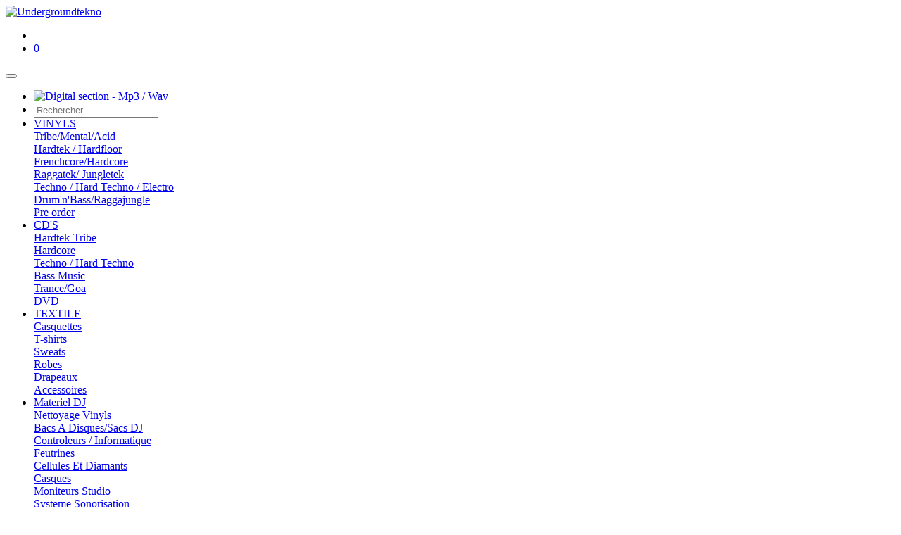

--- FILE ---
content_type: text/html; charset=UTF-8
request_url: https://www.undergroundtekno.com/fr/product/crime-wave-ep/8016
body_size: 15554
content:
<!DOCTYPE html> <html lang="fr"> <head> <meta charset="utf-8"/> <meta http-equiv="X-UA-Compatible" content="IE=edge"> <meta content="width=device-width, initial-scale=1, maximum-scale=1.0, user-scalable=no" name="viewport"/> <meta name="author" content="Undergroundtekno"/> <meta name="publisher" content="Undergroundtekno"/> <meta name="owner" content="Undergroundtekno"/> <meta name="geo.country" content="FRANCE"/> <meta name="geo.placename" content="TOULON"/> <meta name="language" content="fr"/> <meta name="content-language" content="fr_FR"/> <meta name="reply-to" content="contact@undergroundtekno.com"/> <meta name="identifier-url" content="https://www.undergroundtekno.com/fr/product/crime-wave-ep/8016"/> <meta property="og:type" content="website"/> <meta property="og:site_name" content="Undergroundtekno"/> <meta property="og:title" content="Crime Wave EP - Hardtek / Hardfloor - VINYLS"/> <meta property="og:description" content="TRACKLISTING:A1. Guigoo vs BillX - Crime waveA2. Guigoo vs BillX - Trip in the saharaB1. Guigoo vs BillX - Waiting in hellB2. Guigoo - Gloomy"/> <meta property="og:url" content="https://www.undergroundtekno.com/fr/product/crime-wave-ep/8016"/> <meta property="og:image" content="https://www.undergroundtekno.com/medias/img/products/physical/2016/crime-wave-ep_8016_1.jpg"/> <link rel="apple-touch-icon" sizes="144x144" href="https://www.undergroundtekno.com/assets/icons/apple-touch-icon-144-precomposed.png"> <link rel="apple-touch-icon" sizes="114x114" href="https://www.undergroundtekno.com/assets/icons/apple-touch-icon-114-precomposed.png"> <link rel="apple-touch-icon" sizes="72x72" href="https://www.undergroundtekno.com/assets/icons/apple-touch-icon-72-precomposed.png"> <link rel="apple-touch-icon" href="https://www.undergroundtekno.com/assets/icons/apple-touch-icon-57-precomposed.png"> <link rel="shortcut icon" href="https://www.undergroundtekno.com/assets/icons/apple-touch-icon-144-precomposed.png"> <link rel="icon" type="image/png" sizes="144x144" href="https://www.undergroundtekno.com/assets/icons/apple-touch-icon-144-precomposed.png"> <link rel="manifest" href="https://www.undergroundtekno.com/manifest.json"> <meta name="theme-color" content="#1a1a1a"/> <link rel="alternate" hreflang="fr" href="https://www.undergroundtekno.com/fr/product/crime-wave-ep/8016" /> <link rel="alternate" hreflang="en" href="https://www.undergroundtekno.com/en/product/crime-wave-ep/8016" /> <title>Crime Wave EP - Hardtek / Hardfloor - VINYLS</title> <meta name="description" content="TRACKLISTING:A1. Guigoo vs BillX - Crime waveA2. Guigoo vs BillX - Trip in the saharaB1. Guigoo vs BillX - Waiting in hellB2. Guigoo - Gloomy"/> <meta name="abstract" content="TRACKLISTING:A1. Guigoo vs BillX - Crime waveA2. Guigoo vs BillX - Trip in the saharaB1. Guigoo vs BillX - Waiting in hellB2. Guigoo - Gloomy"/> <link rel="stylesheet" type="text/css" href="https://www.undergroundtekno.com/assets/css/bootstrap.min.css?v=1.3" media="all"> <link rel="stylesheet" type="text/css" href="https://www.undergroundtekno.com/assets/css/toastr.css?v=1.3" media="all"> <link rel="stylesheet" type="text/css" href="https://www.undergroundtekno.com/assets/css/select2.min.css?v=1.3" media="all"> <link rel="stylesheet" type="text/css" href="https://www.undergroundtekno.com/assets/css/icons.css?v=1.3" media="all"> <link rel="stylesheet" type="text/css" href="https://www.undergroundtekno.com/assets/css/player.css?v=1.3" media="all"> <link rel="stylesheet" type="text/css" href="https://www.undergroundtekno.com/assets/css/jquery.bootstrap-touchspin.min.css?v=1.3" media="all"> <link rel="stylesheet" type="text/css" href="https://www.undergroundtekno.com/assets/css/owl.carousel.min.css?v=1.3" media="all"> <link rel="stylesheet" type="text/css" href="https://www.undergroundtekno.com/assets/css/owl.theme.default.css?v=1.3" media="all"> <link rel="stylesheet" type="text/css" href="https://www.undergroundtekno.com/assets/css/perfect-scrollbar.css?v=1.3" media="all"> <link rel="stylesheet" type="text/css" href="https://www.undergroundtekno.com/assets/css/datepicker.css?v=1.3" media="all"> <link rel="stylesheet" type="text/css" href="https://www.undergroundtekno.com/assets/css/leaflet.css?v=1.3" media="all"> <link rel="stylesheet" type="text/css" href="https://www.undergroundtekno.com/assets/css/leaflet-gesture-handling.min.css?v=1.3" media="all"> <link rel="stylesheet" type="text/css" href="https://www.undergroundtekno.com/assets/css/intlTelInput.min.css?v=1.3" media="all"> <link rel="stylesheet" type="text/css" href="https://www.undergroundtekno.com/themes/www/css/app.css?v=1.3" media="all"> <link rel="stylesheet" type="text/css" href="https://www.undergroundtekno.com/themes/www/css/responsive.css?v=1.3" media="all"> </head> <body> <nav class="navbar navbar-expand-lg navbar-light bg-light fixed-top" id="nav-top"> <a class="navbar-brand ajaxify" href="https://www.undergroundtekno.com/fr"> <picture> <source srcset="https://www.undergroundtekno.com/assets/img/logo-d.webp" type="image/webp"> <source srcset="https://www.undergroundtekno.com/assets/img/logo-d.jpg" type="image/jpeg"> <img src="https://www.undergroundtekno.com/assets/img/logo-d.webp" alt="Undergroundtekno" width="122" height="34"> </picture> </a> <ul class="navbar-nav-xs d-block d-lg-none ml-auto"> <li> <a href="https://www.undergroundtekno.com/fr/account" class="nav-link ajaxify"> <span class="icon icon-account"></span> </a> </li> <li class="cart"> <a href="https://www.undergroundtekno.com/cart" class="nav-link"> <span class="badge badge-warning cart-total-items">0</span><span class="icon icon-cart"></span> </a> </li> </ul> <button class="navbar-toggler collapsed" type="button" data-toggle="collapse" data-target="#navbar-top" aria-controls="navbar-top" aria-expanded="false" aria-label="Toggle navigation"> <span class="navbar-toggler-icon"></span> </button> <div class="collapse navbar-collapse" id="navbar-top"> <ul class="navbar-nav ml-auto"> <li class="nav-item d-block d-lg-none"> <a href="https://download.undergroundtekno.com/" class="modal-portail"> <picture> <source srcset="https://www.undergroundtekno.com/assets/img/digital-section-sm.webp" type="image/webp"> <source srcset="https://www.undergroundtekno.com/assets/img/digital-section-sm.jpg" type="image/jpeg"> <img src="https://www.undergroundtekno.com/assets/img/digital-section-sm.webp" class="img-fluid" alt="Digital section - Mp3 / Wav"> </picture> </a> </li> <li class="position-relative d-block d-lg-none"> <form action="" method="post" class="form-search-ajax-sm"> <input type="text" value="" name="keywords" placeholder="Rechercher" class="form-control input-lg input-search" autocomplete="off"> <div class="search-results" style="display: none"> <div class="search-results-heading"> <div class="h6">Résultats <small><a href="https://www.undergroundtekno.com/fr/search" class="ajaxify btn-search-all-results">Tous les résultats</a></small></div> </div> <div class="search-results-body"> </div> </div> </form> </li> <li class="nav-item dropdown"> <a class="nav-link ajaxify" href="https://www.undergroundtekno.com/fr/categories/vinyls/3" >	VINYLS</a> <span class="dropdown-toggle" id="navbar-dropdown-3" role="button" aria-haspopup="true" aria-expanded="false" data-toggle="dropdown"></span> <div class="dropdown-menu" aria-labelledby="navbar-dropdown-3"> <a class="dropdown-item ajaxify" href="https://www.undergroundtekno.com/fr/categories/tribe-mental-acid/154">Tribe/Mental/Acid</a> <div class="dropdown-divider"></div> <a class="dropdown-item ajaxify" href="https://www.undergroundtekno.com/fr/categories/hardtek-hardfloor/5">Hardtek / Hardfloor</a> <div class="dropdown-divider"></div> <a class="dropdown-item ajaxify" href="https://www.undergroundtekno.com/fr/categories/frenchcore-hardcore/6">Frenchcore/Hardcore</a> <div class="dropdown-divider"></div> <a class="dropdown-item ajaxify" href="https://www.undergroundtekno.com/fr/categories/raggatek-jungletek/153">Raggatek/ Jungletek</a> <div class="dropdown-divider"></div> <a class="dropdown-item ajaxify" href="https://www.undergroundtekno.com/fr/categories/techno-hard-techno-electro/8">Techno / Hard Techno / Electro</a> <div class="dropdown-divider"></div> <a class="dropdown-item ajaxify" href="https://www.undergroundtekno.com/fr/categories/bass-music/132">Drum'n'Bass/Raggajungle</a> <div class="dropdown-divider"></div> <a class="dropdown-item ajaxify" href="https://www.undergroundtekno.com/fr/pre-order">Pre order</a> </div> </li> <li class="nav-item dropdown"> <a class="nav-link ajaxify" href="https://www.undergroundtekno.com/fr/categories/cds/9" >	CD'S</a> <span class="dropdown-toggle" id="navbar-dropdown-9" role="button" aria-haspopup="true" aria-expanded="false" data-toggle="dropdown"></span> <div class="dropdown-menu" aria-labelledby="navbar-dropdown-9"> <a class="dropdown-item ajaxify" href="https://www.undergroundtekno.com/fr/categories/hardtek-tribe/10">Hardtek-Tribe</a> <div class="dropdown-divider"></div> <a class="dropdown-item ajaxify" href="https://www.undergroundtekno.com/fr/categories/hardcore/69">Hardcore</a> <div class="dropdown-divider"></div> <a class="dropdown-item ajaxify" href="https://www.undergroundtekno.com/fr/categories/techno-hard-techno/72">Techno / Hard Techno</a> <div class="dropdown-divider"></div> <a class="dropdown-item ajaxify" href="https://www.undergroundtekno.com/fr/categories/bass-music/38">Bass Music</a> <div class="dropdown-divider"></div> <a class="dropdown-item ajaxify" href="https://www.undergroundtekno.com/fr/categories/trance-goa/71">Trance/Goa</a> <div class="dropdown-divider"></div> <a class="dropdown-item ajaxify" href="https://www.undergroundtekno.com/fr/categories/dvd/21">DVD</a> </div> </li> <li class="nav-item dropdown"> <a class="nav-link ajaxify" href="https://www.undergroundtekno.com/fr/categories/textile/2" >	TEXTILE</a> <span class="dropdown-toggle" id="navbar-dropdown-2" role="button" aria-haspopup="true" aria-expanded="false" data-toggle="dropdown"></span> <div class="dropdown-menu" aria-labelledby="navbar-dropdown-2"> <a class="dropdown-item ajaxify" href="https://www.undergroundtekno.com/fr/categories/casquettes/25">Casquettes</a> <div class="dropdown-divider"></div> <a class="dropdown-item ajaxify" href="https://www.undergroundtekno.com/fr/categories/t-shirts/11">T-shirts</a> <div class="dropdown-divider"></div> <a class="dropdown-item ajaxify" href="https://www.undergroundtekno.com/fr/categories/sweats/7">Sweats</a> <div class="dropdown-divider"></div> <a class="dropdown-item ajaxify" href="https://www.undergroundtekno.com/fr/categories/robes/26">Robes</a> <div class="dropdown-divider"></div> <a class="dropdown-item ajaxify" href="https://www.undergroundtekno.com/fr/categories/drapeaux/144">Drapeaux</a> <div class="dropdown-divider"></div> <a class="dropdown-item ajaxify" href="https://www.undergroundtekno.com/fr/categories/accessoires/24">Accessoires</a> </div> </li> <li class="nav-item dropdown"> <a class="nav-link ajaxify" href="https://www.undergroundtekno.com/fr/categories/materiel-dj/77" >	Materiel DJ</a> <span class="dropdown-toggle" id="navbar-dropdown-77" role="button" aria-haspopup="true" aria-expanded="false" data-toggle="dropdown"></span> <div class="dropdown-menu" aria-labelledby="navbar-dropdown-77"> <a class="dropdown-item ajaxify" href="https://www.undergroundtekno.com/fr/categories/nettoyage-vinyls/49">Nettoyage Vinyls</a> <div class="dropdown-divider"></div> <a class="dropdown-item ajaxify" href="https://www.undergroundtekno.com/fr/categories/bacs-a-disquessacs-dj/70">Bacs A Disques/Sacs DJ</a> <div class="dropdown-divider"></div> <a class="dropdown-item ajaxify" href="https://www.undergroundtekno.com/fr/categories/controleurs-informatique/82">Controleurs / Informatique</a> <div class="dropdown-divider"></div> <a class="dropdown-item ajaxify" href="https://www.undergroundtekno.com/fr/categories/feutrines/27">Feutrines</a> <div class="dropdown-divider"></div> <a class="dropdown-item ajaxify" href="https://www.undergroundtekno.com/fr/categories/cellules-et-diamants/78">Cellules Et Diamants</a> <div class="dropdown-divider"></div> <a class="dropdown-item ajaxify" href="https://www.undergroundtekno.com/fr/categories/casques/79">Casques</a> <div class="dropdown-divider"></div> <a class="dropdown-item ajaxify" href="https://www.undergroundtekno.com/fr/categories/moniteurs-studio/80">Moniteurs Studio</a> <div class="dropdown-divider"></div> <a class="dropdown-item ajaxify" href="https://www.undergroundtekno.com/fr/categories/systeme-sonorisation/81">Systeme Sonorisation</a> <div class="dropdown-divider"></div> <a class="dropdown-item ajaxify" href="https://www.undergroundtekno.com/fr/categories/pochettes-vinyls/22">Pochettes Vinyls</a> </div> </li> <li class="position-relative toggle-search d-none d-lg-block"> <span class="nav-link"><span class="icon icon-zoom"></span></span> <form action="" method="post" style="display: none" class="form-search-ajax"> <input type="text" value="" name="keywords" placeholder="Rechercher" class="form-control input-lg input-search" autocomplete="off"> <div class="search-results" style="display: none"> <div class="search-results-heading"> <div class="h6">Résultats <small><a href="https://www.undergroundtekno.com/fr/search" class="ajaxify btn-search-all-results">Tous les résultats</a></small></div> </div> <div class="search-results-body"> </div> </div> </form> </li> <li class="nav-item d-none d-lg-block"> <a href="https://download.undergroundtekno.com/" class="modal-portail"> <picture> <source srcset="https://www.undergroundtekno.com/assets/img/digital-section.webp" type="image/webp"> <source srcset="https://www.undergroundtekno.com/assets/img/digital-section.jpg" type="image/jpeg"> <img src="https://www.undergroundtekno.com/assets/img/digital-section.webp" width="180" height="70" alt="Digital section - Mp3 / Wav"> </picture> </a> </li> <li class="nav-item nav-item-phone d-none d-xl-block"> <a href="tel:0489098373" class="nav-link"><span class="icon icon-phone"></span></a> </li> <li class="nav-item nav-item-contact d-none d-lg-block"> <a href="https://www.undergroundtekno.com/fr/contact" class="nav-link ajaxify"> <span class="icon icon-email"></span> </a> </li> <li class="nav-item nav-item-account d-none d-lg-block"> <a href="https://www.undergroundtekno.com/fr/account" class="nav-link ajaxify"> <span class="icon icon-account"></span> </a> </li> <li class="nav-item nav-item-cart d-none d-lg-block"> <a href="https://www.undergroundtekno.com/cart" class="nav-link"> <span class="badge badge-warning cart-total-items">0</span><span class="icon icon-cart"></span> </a> </li> <li class="nav-item nav-item-flags dropdown"> <span class="nav-link"> <img src="https://www.undergroundtekno.com/assets/img/flags/fr.png" alt="Français"> </span> <span class="dropdown-toggle" id="navbar-dropdown-languages" role="button" data-toggle="dropdown" aria-haspopup="true" aria-expanded="false"></span> <div class="dropdown-menu dropdown-menu-right dropdown-menu-languages" aria-labelledby="navbar-dropdown-languages"> <a class="dropdown-item" href="https://www.undergroundtekno.com/fr"><img src="https://www.undergroundtekno.com/assets/img/flags/fr.png" alt="Français">Français</a> <a class="dropdown-item" href="https://www.undergroundtekno.com/en"><img src="https://www.undergroundtekno.com/assets/img/flags/en.png" alt="English">English</a> </div> </li> </ul> <div class="row nav-bottom-sm d-flex d-lg-none"> <div class="col-6 col-md-6"> <a href="tel:0489098373"> <span class="icon icon-phone"></span> </a> </div> <div class="col-6 col-md-6"> <a href="https://www.undergroundtekno.com/fr/contact" class="ajaxify"> <span class="icon icon-email"></span> </a> </div> </div> </div> </nav><div id="main"> <div class="container-fluid container-product" itemscope itemtype="http://schema.org/Product"> <div class="row"> <div class="col-md-8 col-right order-sm-12"> <div class="position-relative"> <nav aria-label="breadcrumb"> <ol class="breadcrumb breadcrumb-dark" itemscope itemtype="https://schema.org/BreadcrumbList"> <li class="breadcrumb-item" itemprop="itemListElement" itemscope itemtype="https://schema.org/ListItem"> <a href="https://www.undergroundtekno.com/fr" itemprop="item"> <span itemprop="name">Accueil</span> </a> <meta itemprop="position" content="1" /> </li> <li class="breadcrumb-item" itemprop="itemListElement" itemscope itemtype="https://schema.org/ListItem"> <a href="https://www.undergroundtekno.com/fr/categories/vinyls/3" class="ajaxify" itemprop="item"> <span itemprop="name">Vinyls</span> </a> <meta itemprop="position" content="2" /> </li> <li class="breadcrumb-item" itemprop="itemListElement" itemscope itemtype="https://schema.org/ListItem"> <a href="https://www.undergroundtekno.com/fr/categories/hardtek-hardfloor/5" title="Hardtek / Hardfloor" class="ajaxify" itemprop="item"> <span itemprop="name">Hardtek / Hardfloor</span> </a> <meta itemprop="position" content="3" /> </li> <li class="breadcrumb-item active" aria-current="page" itemprop="itemListElement" itemscope itemtype="https://schema.org/ListItem"> <span itemprop="name">Crime Wave EP</span> <meta itemprop="position" content="4" /> </li> </ol> </nav> </div> <div class="position-relative"> <h1 itemprop="name">Crime Wave EP</h1> <div itemprop="offers" itemscope itemtype="https://schema.org/Offer" class="product-price"> <link itemprop="availability" href="https://schema.org/InStock"/> <meta itemprop="priceCurrency" content="EUR"> <meta itemprop="priceValidUntil" content="2026-03-01 01:22:11"> <span itemprop="url" style="display: none;">https://www.undergroundtekno.com/fr/product/crime-wave-ep/8016</span> <span itemprop="price" content="11.90">11.90€</span> <div itemprop="hasMerchantReturnPolicy" itemscope itemtype="https://schema.org/MerchantReturnPolicy"> <meta itemprop="name" content="Retour gratuit sous 7 jours" /> <meta itemprop="returnPolicyCategory" content="https://schema.org/MerchantReturnFiniteReturnWindow" /> <meta itemprop="merchantReturnDays" content="7" /> <meta itemprop="returnFees" content="https://schema.org/FreeReturn" /> <meta itemprop="returnMethod" content="https://schema.org/ReturnByMail" /> </div> <div itemprop="shippingDetails" itemscope itemtype="https://schema.org/OfferShippingDetails"> <div itemprop="shippingRate" itemscope itemtype="https://schema.org/MonetaryAmount"> <meta itemprop="currency" content="EUR" /> <meta itemprop="minValue" content="6.3" /> <meta itemprop="maxValue" content="190" /> </div> <div itemprop="deliveryTime" itemscope itemtype="https://schema.org/ShippingDeliveryTime"> <div itemprop="handlingTime" itemscope itemtype="https://schema.org/QuantitativeValue"> <meta itemprop="minValue" content="1" /> <meta itemprop="maxValue" content="2" /> <meta itemprop="unitCode" content="DAY" /> </div> <div itemprop="transitTime" itemscope itemtype="https://schema.org/QuantitativeValue"> <meta itemprop="minValue" content="1" /> <meta itemprop="maxValue" content="4" /> <meta itemprop="unitCode" content="DAY" /> </div> </div> <meta itemprop="shippingLabel" content="Livraison dès réception du paiement et en possession des articles en stock"> </div> </div> </div> <div class="position-relative"> <h2><a href="https://www.undergroundtekno.com/fr/categories/hardtek-hardfloor/5" title="Hardtek / Hardfloor" class="ajaxify">Hardtek / Hardfloor</a></h2> <h3>Hardtek</h3> </div> <div itemprop="brand" itemscope itemtype="https://schema.org/Brand"> <h4>Label : <a href="https://www.undergroundtekno.com/fr/labels/crime-wave/1846" title="Télécharger des vinyls du label Crime Wave" itemprop="url" class="ajaxify"><span itemprop="name">Crime Wave</span></a></h4> </div> <h5>	Artistes : <a href="https://www.undergroundtekno.com/fr/artists/billx/14" class="ajaxify" title="Télécharger des vinyls de l'artiste Billx">Billx</a> - <a href="https://www.undergroundtekno.com/fr/artists/guigoo/1" class="ajaxify" title="Télécharger des vinyls de l'artiste Guigoo">Guigoo</a></h5> <div class="shipping"> <button type="button" class="btn btn-dark btn-action btn-lg add-cart-physical" data-products-id="8016" data-is-gift="0"><span class="icon icon-cart-2"></span></button><span class="badge-stock-outer"> <span class="badge badge-success badge-stock"></span> Disponible immédiatement</span> </div> <div class="row-table-tracks"> <div class="col col-id">	1</div> <div class="col col-track-name">	crime-wave</div> <div class="col col-bpm">	44 bpm </div> <div class="col col-duration-pretty">	00:01:56</div> <div class="col col-actions"> <button type="button" class="btn btn-dark btn-action btn-play-link" data-href="https://www.undergroundtekno.com/play/track/8016/0" data-url-info="https://www.undergroundtekno.com/play/album/info/8016/0" data-key="f874114c8fe80e51e3cafd064f30e330"></button></div> </div> <div class="row-table-tracks"> <div class="col col-id">	2</div> <div class="col col-track-name">	gloomy</div> <div class="col col-bpm">	44 bpm </div> <div class="col col-duration-pretty">	00:02:34</div> <div class="col col-actions"> <button type="button" class="btn btn-dark btn-action btn-play-link" data-href="https://www.undergroundtekno.com/play/track/8016/1" data-url-info="https://www.undergroundtekno.com/play/album/info/8016/1" data-key="43695ede115bb890b198c509824998c8"></button></div> </div> <div class="row-table-tracks"> <div class="col col-id">	3</div> <div class="col col-track-name">	trip-in-the-sahara</div> <div class="col col-bpm">	44 bpm </div> <div class="col col-duration-pretty">	00:02:07</div> <div class="col col-actions"> <button type="button" class="btn btn-dark btn-action btn-play-link" data-href="https://www.undergroundtekno.com/play/track/8016/2" data-url-info="https://www.undergroundtekno.com/play/album/info/8016/2" data-key="55572788bf510cb0c45a6f877cf4cd7e"></button></div> </div> <div class="row-table-tracks"> <div class="col col-id">	4</div> <div class="col col-track-name">	waiting-in-hell</div> <div class="col col-bpm">	44 bpm </div> <div class="col col-duration-pretty">	00:02:04</div> <div class="col col-actions"> <button type="button" class="btn btn-dark btn-action btn-play-link" data-href="https://www.undergroundtekno.com/play/track/8016/3" data-url-info="https://www.undergroundtekno.com/play/album/info/8016/3" data-key="ec6129b727bdcd9baa15c3c0ce94675b"></button></div> </div> <div class="description" itemprop="description"> <p>Un skeud qui ne fait pas dans la dentelle, avec des mélodies bien dark et des kicks qui tabassent. </p> <p><img src="http://nsa37.casimages.com/img/2016/02/26/160226042444372147.jpg" alt="" width="500" height="281"></p> <p>A1/ CRIME WAVE :</p> <p>Ce Versus explosif a sonorités Dark et Neuro Drum'n'Bass mets en avant les points forts de nos 2 artistes! Un sample de ragga dans le break pour mieux faire peter dans le drop!</p> <p>A2/ TRIP IN THE SAHARA:</p> <p>Ce deuxième morceau qui tourne a 190 BPM est un mélange de hardtek a sonorités orientales envoutantes  et de hip hop. Massive!</p> <p>B1/ WAITING IN HELL:</p> <p>Le coté sombre et hypnotique de ce morceau a 195 BPM séduira par ses mélodies de piano et voix d'opéra enivrantes!</p> <p>B2/GLOOMY:</p> <p>Un beat Fat avec une melodie malsaine qu'on croirait sortie tout droit d'un cimetière, des noises qui partent dans tous les sens,  du 100% Guigoo!</p> <p>Un vinyl couleur marbré avec une belle pochette couleur.</p> <p>Rendez-vous en Enfer!</p> <p> </p></div> </div> <div class="col-md-4 col-left order-sm-1"> <div class="row"> <div class="col-md-6"> <img data-src="https://www.undergroundtekno.com/medias/img/products/physical/2016/crime-wave-ep_8016_1.jpg" class="lazyload img-full img-product" alt="Crime Wave EP" title="Crime Wave EP"> <noscript><img src="https://www.undergroundtekno.com/medias/img/products/physical/2016/crime-wave-ep_8016_1.jpg" class="img-full img-product" alt="Crime Wave EP" title="Crime Wave EP"></noscript> <meta itemprop="logo" content="https://www.undergroundtekno.com/assets/img/logo-d.webp"> <meta itemprop="image" content="https://www.undergroundtekno.com/medias/img/products/physical/2016/crime-wave-ep_8016_1.jpg"> <meta itemprop="url" content="https://www.undergroundtekno.com/fr/product/crime-wave-ep/8016"> </div> <div class="col-md-6"> <img data-src="https://www.undergroundtekno.com/medias/img/products/physical/2016/crime-wave-ep_8016_2.jpg" class="lazyload img-full img-product" alt="Crime Wave EP" title="Crime Wave EP"> <noscript><img src="https://www.undergroundtekno.com/medias/img/products/physical/2016/crime-wave-ep_8016_2.jpg" class="img-full img-product" alt="Crime Wave EP" title="Crime Wave EP"></noscript> </div> </div> <div class="share"> <div class="sharethis-inline-share-buttons"></div> </div> </div> </div> </div> <div class="container-product-detail container-dark"> <div class="h2">Les clients qui ont acheté ce produit ont aussi acheté</div> <div class="row row-listing"> <div class="col-12 col-sm-6 col-md-6 col-lg-4 col-xl-3 col" itemprop="itemListElement" itemscope itemtype="https://schema.org/Product"> <div class="card card-home-features card-listing"> <div class="row"> <div class="col-5 col-md-5 col-left"> <a href="https://www.undergroundtekno.com/fr/product/diaspora-03/2516" title="Diaspora 03" class="ajaxify"> <img data-src="https://www.undergroundtekno.com/medias/img/products/physical/2008/diaspora-03_2516_1.jpg" class="lazyload img-full" alt="Diaspora 03" title="Diaspora 03"> <noscript><img src="https://www.undergroundtekno.com/medias/img/products/physical/2008/diaspora-03_2516_1.jpg" alt="Diaspora 03" title="Diaspora 03"></noscript> </a> </div> <div class="col-7 col-md-7 col-right"> <div class="valign"> <h2 class="h3"> <a href="https://www.undergroundtekno.com/fr/product/diaspora-03/2516" title="Diaspora 03" class="ajaxify"> <span itemprop="name">Diaspora 03</span> </a> </h2> <meta itemprop="logo" content="https://www.undergroundtekno.com/assets/img/logo-d.webp"> <meta itemprop="image" content="https://www.undergroundtekno.com/medias/img/products/physical/2008/diaspora-03_2516_1.jpg"> <meta itemprop="url" content="https://www.undergroundtekno.com/fr/product/diaspora-03/2516"> <span class="price">16.40€</span> <div itemprop="offers" itemscope itemtype="https://schema.org/Offer" class="product-price"> <link itemprop="availability" href="https://schema.org/InStock"/> <meta itemprop="priceCurrency" content="EUR"> <meta itemprop="priceValidUntil" content="2026-03-01 01:22:11"> <span itemprop="url" style="display: none;">https://www.undergroundtekno.com/fr/product/crime-wave-ep/8016</span> <span itemprop="price" content="16.40">16.40€</span> <div itemprop="hasMerchantReturnPolicy" itemscope itemtype="https://schema.org/MerchantReturnPolicy"> <meta itemprop="name" content="Retour gratuit sous 7 jours" /> <meta itemprop="returnPolicyCategory" content="https://schema.org/MerchantReturnFiniteReturnWindow" /> <meta itemprop="merchantReturnDays" content="7" /> <meta itemprop="returnFees" content="https://schema.org/FreeReturn" /> <meta itemprop="returnMethod" content="https://schema.org/ReturnByMail" /> </div> <div itemprop="shippingDetails" itemscope itemtype="https://schema.org/OfferShippingDetails"> <div itemprop="shippingRate" itemscope itemtype="https://schema.org/MonetaryAmount"> <meta itemprop="currency" content="EUR" /> <meta itemprop="minValue" content="6.3" /> <meta itemprop="maxValue" content="190" /> </div> <div itemprop="deliveryTime" itemscope itemtype="https://schema.org/ShippingDeliveryTime"> <div itemprop="handlingTime" itemscope itemtype="https://schema.org/QuantitativeValue"> <meta itemprop="minValue" content="1" /> <meta itemprop="maxValue" content="2" /> <meta itemprop="unitCode" content="DAY" /> </div> <div itemprop="transitTime" itemscope itemtype="https://schema.org/QuantitativeValue"> <meta itemprop="minValue" content="1" /> <meta itemprop="maxValue" content="4" /> <meta itemprop="unitCode" content="DAY" /> </div> </div> <meta itemprop="shippingLabel" content="Livraison dès réception du paiement et en possession des articles en stock"> </div> </div> <div class="styles"> <h3 class="h4">(Hardtek)</h3> </div> <div class="artists"> <a href="https://www.undergroundtekno.com/fr/artists/christolikid/963" class="ajaxify" title="Télécharger des vinyls de l'artiste Christolikid">Christolikid</a> - <a href="https://www.undergroundtekno.com/fr/artists/x-prod/149" class="ajaxify" title="Télécharger des vinyls de l'artiste X prod">X prod</a></div> <div class="manufacturers"> <h4 class="h5"><a href="https://www.undergroundtekno.com/fr/labels/diaspora/458" title="Diaspora" class="ajaxify">Diaspora</a></h4> </div> <div class="shipping"> <span class="badge badge-success badge-stock"></span> Disponible</div> <div class="actions"> <button type="button" class="btn btn-dark btn-action add-cart-physical" data-products-id="2516" data-is-gift="0"><span class="icon icon-cart-2"></span></button> <button type="button" class="btn btn-dark btn-action btn-play-link" data-href="https://www.undergroundtekno.com/play/album/2516" data-url-info="https://www.undergroundtekno.com/play/album/info/2516" data-key="6e212c1e2c70cde00ca9802ca47bccbd" data-is-gift="0"></button></div> </div> </div> </div> </div> </div><div class="col-12 col-sm-6 col-md-6 col-lg-4 col-xl-3 col" itemprop="itemListElement" itemscope itemtype="https://schema.org/Product"> <div class="card card-home-features card-listing"> <div class="row"> <div class="col-5 col-md-5 col-left"> <a href="https://www.undergroundtekno.com/fr/product/boombastik-01/17479" title="Boombastik 01" class="ajaxify"> <img data-src="https://www.undergroundtekno.com/medias/img/products/physical/2025/boombastik-01.jpeg" class="lazyload img-full" alt="Boombastik 01" title="Boombastik 01"> <noscript><img src="https://www.undergroundtekno.com/medias/img/products/physical/2025/boombastik-01.jpeg" alt="Boombastik 01" title="Boombastik 01"></noscript> </a> </div> <div class="col-7 col-md-7 col-right"> <div class="valign"> <h2 class="h3"> <a href="https://www.undergroundtekno.com/fr/product/boombastik-01/17479" title="Boombastik 01" class="ajaxify"> <span itemprop="name">Boombastik 01</span> </a> </h2> <meta itemprop="logo" content="https://www.undergroundtekno.com/assets/img/logo-d.webp"> <meta itemprop="image" content="https://www.undergroundtekno.com/medias/img/products/physical/2025/boombastik-01.jpeg"> <meta itemprop="url" content="https://www.undergroundtekno.com/fr/product/boombastik-01/17479"> <span class="price">19.40€</span> <div itemprop="offers" itemscope itemtype="https://schema.org/Offer" class="product-price"> <link itemprop="availability" href="https://schema.org/InStock"/> <meta itemprop="priceCurrency" content="EUR"> <meta itemprop="priceValidUntil" content="2026-03-01 01:22:11"> <span itemprop="url" style="display: none;">https://www.undergroundtekno.com/fr/product/crime-wave-ep/8016</span> <span itemprop="price" content="19.40">19.40€</span> <div itemprop="hasMerchantReturnPolicy" itemscope itemtype="https://schema.org/MerchantReturnPolicy"> <meta itemprop="name" content="Retour gratuit sous 7 jours" /> <meta itemprop="returnPolicyCategory" content="https://schema.org/MerchantReturnFiniteReturnWindow" /> <meta itemprop="merchantReturnDays" content="7" /> <meta itemprop="returnFees" content="https://schema.org/FreeReturn" /> <meta itemprop="returnMethod" content="https://schema.org/ReturnByMail" /> </div> <div itemprop="shippingDetails" itemscope itemtype="https://schema.org/OfferShippingDetails"> <div itemprop="shippingRate" itemscope itemtype="https://schema.org/MonetaryAmount"> <meta itemprop="currency" content="EUR" /> <meta itemprop="minValue" content="6.3" /> <meta itemprop="maxValue" content="190" /> </div> <div itemprop="deliveryTime" itemscope itemtype="https://schema.org/ShippingDeliveryTime"> <div itemprop="handlingTime" itemscope itemtype="https://schema.org/QuantitativeValue"> <meta itemprop="minValue" content="1" /> <meta itemprop="maxValue" content="2" /> <meta itemprop="unitCode" content="DAY" /> </div> <div itemprop="transitTime" itemscope itemtype="https://schema.org/QuantitativeValue"> <meta itemprop="minValue" content="1" /> <meta itemprop="maxValue" content="4" /> <meta itemprop="unitCode" content="DAY" /> </div> </div> <meta itemprop="shippingLabel" content="Livraison dès réception du paiement et en possession des articles en stock"> </div> </div> <div class="styles"> <h3 class="h4">(Hardtek)</h3> </div> <div class="artists"> <a href="https://www.undergroundtekno.com/fr/artists/boubou/314" class="ajaxify" title="Télécharger des vinyls de l'artiste Boubou">Boubou</a> - <a href="https://www.undergroundtekno.com/fr/artists/darth-leng/8257" class="ajaxify" title="Télécharger des vinyls de l'artiste Darth Leng">Darth Leng</a> - <a href="https://www.undergroundtekno.com/fr/artists/roland-kule/5741" class="ajaxify" title="Télécharger des vinyls de l'artiste Roland K">Roland K</a> - <a href="https://www.undergroundtekno.com/fr/artists/trackwasher/2259" class="ajaxify" title="Télécharger des vinyls de l'artiste Trackwasher">Trackwasher</a></div> <div class="manufacturers"> <h4 class="h5"><a href="https://www.undergroundtekno.com/fr/labels/mobildisk-records/2795" title="Mobil'Disk Records" class="ajaxify">Mobil'Disk Records</a></h4> </div> <div class="shipping"> <span class="badge badge-success badge-stock"></span> Disponible</div> <div class="actions"> <button type="button" class="btn btn-dark btn-action add-cart-physical" data-products-id="17479" data-is-gift="0"><span class="icon icon-cart-2"></span></button> <button type="button" class="btn btn-dark btn-action btn-play-link" data-href="https://www.undergroundtekno.com/play/album/17479" data-url-info="https://www.undergroundtekno.com/play/album/info/17479" data-key="11ae0955fca000b6a6dcf9901887260e" data-is-gift="0"></button></div> </div> </div> </div> </div> </div><div class="col-12 col-sm-6 col-md-6 col-lg-4 col-xl-3 col" itemprop="itemListElement" itemscope itemtype="https://schema.org/Product"> <div class="card card-home-features card-listing"> <div class="row"> <div class="col-5 col-md-5 col-left"> <a href="https://www.undergroundtekno.com/fr/product/rave-alert-51/16170" title="Rave Alert 51" class="ajaxify"> <img data-src="https://www.undergroundtekno.com/medias/img/products/physical/2024/rave-alert-51.jpeg" class="lazyload img-full" alt="Rave Alert 51" title="Rave Alert 51"> <noscript><img src="https://www.undergroundtekno.com/medias/img/products/physical/2024/rave-alert-51.jpeg" alt="Rave Alert 51" title="Rave Alert 51"></noscript> </a> </div> <div class="col-7 col-md-7 col-right"> <div class="valign"> <h2 class="h3"> <a href="https://www.undergroundtekno.com/fr/product/rave-alert-51/16170" title="Rave Alert 51" class="ajaxify"> <span itemprop="name">Rave Alert 51</span> </a> </h2> <meta itemprop="logo" content="https://www.undergroundtekno.com/assets/img/logo-d.webp"> <meta itemprop="image" content="https://www.undergroundtekno.com/medias/img/products/physical/2024/rave-alert-51.jpeg"> <meta itemprop="url" content="https://www.undergroundtekno.com/fr/product/rave-alert-51/16170"> <span class="price">18.70€</span> <div itemprop="offers" itemscope itemtype="https://schema.org/Offer" class="product-price"> <link itemprop="availability" href="https://schema.org/InStock"/> <meta itemprop="priceCurrency" content="EUR"> <meta itemprop="priceValidUntil" content="2026-03-01 01:22:11"> <span itemprop="url" style="display: none;">https://www.undergroundtekno.com/fr/product/crime-wave-ep/8016</span> <span itemprop="price" content="18.70">18.70€</span> <div itemprop="hasMerchantReturnPolicy" itemscope itemtype="https://schema.org/MerchantReturnPolicy"> <meta itemprop="name" content="Retour gratuit sous 7 jours" /> <meta itemprop="returnPolicyCategory" content="https://schema.org/MerchantReturnFiniteReturnWindow" /> <meta itemprop="merchantReturnDays" content="7" /> <meta itemprop="returnFees" content="https://schema.org/FreeReturn" /> <meta itemprop="returnMethod" content="https://schema.org/ReturnByMail" /> </div> <div itemprop="shippingDetails" itemscope itemtype="https://schema.org/OfferShippingDetails"> <div itemprop="shippingRate" itemscope itemtype="https://schema.org/MonetaryAmount"> <meta itemprop="currency" content="EUR" /> <meta itemprop="minValue" content="6.3" /> <meta itemprop="maxValue" content="190" /> </div> <div itemprop="deliveryTime" itemscope itemtype="https://schema.org/ShippingDeliveryTime"> <div itemprop="handlingTime" itemscope itemtype="https://schema.org/QuantitativeValue"> <meta itemprop="minValue" content="1" /> <meta itemprop="maxValue" content="2" /> <meta itemprop="unitCode" content="DAY" /> </div> <div itemprop="transitTime" itemscope itemtype="https://schema.org/QuantitativeValue"> <meta itemprop="minValue" content="1" /> <meta itemprop="maxValue" content="4" /> <meta itemprop="unitCode" content="DAY" /> </div> </div> <meta itemprop="shippingLabel" content="Livraison dès réception du paiement et en possession des articles en stock"> </div> </div> <div class="styles"> <h3 class="h4">(Hard Techno)</h3> </div> <div class="artists"> <a href="https://www.undergroundtekno.com/fr/artists//8571" class="ajaxify" title="Télécharger des vinyls de l'artiste Ephy Pinkman">Ephy Pinkman</a> - <a href="https://www.undergroundtekno.com/fr/artists/franky-brown/2186" class="ajaxify" title="Télécharger des vinyls de l'artiste Franky Brown">Franky Brown</a> - <a href="https://www.undergroundtekno.com/fr/artists//8573" class="ajaxify" title="Télécharger des vinyls de l'artiste Hugo">Hugo</a> - <a href="https://www.undergroundtekno.com/fr/artists//8570" class="ajaxify" title="Télécharger des vinyls de l'artiste Omaks">Omaks</a> - <a href="https://www.undergroundtekno.com/fr/artists/per-pleks/8534" class="ajaxify" title="Télécharger des vinyls de l'artiste Per Pleks">Per Pleks</a> - <a href="https://www.undergroundtekno.com/fr/artists/russ/8574" class="ajaxify" title="Télécharger des vinyls de l'artiste Russ">Russ</a> - <a href="https://www.undergroundtekno.com/fr/artists//8569" class="ajaxify" title="Télécharger des vinyls de l'artiste Stan Christ">Stan Christ</a> - <a href="https://www.undergroundtekno.com/fr/artists//8572" class="ajaxify" title="Télécharger des vinyls de l'artiste Ventur">Ventur</a></div> <div class="manufacturers"> <h4 class="h5"><a href="https://www.undergroundtekno.com/fr/labels/rave-alert/2100" title="Rave Alert" class="ajaxify">Rave Alert</a></h4> </div> <div class="shipping"> <span class="badge badge-success badge-stock"></span> Disponible</div> <div class="actions"> <button type="button" class="btn btn-dark btn-action add-cart-physical" data-products-id="16170" data-is-gift="0"><span class="icon icon-cart-2"></span></button> <button type="button" class="btn btn-dark btn-action btn-play-link" data-href="https://www.undergroundtekno.com/play/album/16170" data-url-info="https://www.undergroundtekno.com/play/album/info/16170" data-key="ad5e25ddbd68a8b6bac0fc9bc03c6d79" data-is-gift="0"></button></div> </div> </div> </div> </div> </div><div class="col-12 col-sm-6 col-md-6 col-lg-4 col-xl-3 col" itemprop="itemListElement" itemscope itemtype="https://schema.org/Product"> <div class="card card-home-features card-listing"> <div class="row"> <div class="col-5 col-md-5 col-left"> <a href="https://www.undergroundtekno.com/fr/product/deadheads/17478" title="Deadheads" class="ajaxify"> <img data-src="https://www.undergroundtekno.com/medias/img/products/physical/2025/deadheads_17478_1.jpg" class="lazyload img-full" alt="Deadheads" title="Deadheads"> <noscript><img src="https://www.undergroundtekno.com/medias/img/products/physical/2025/deadheads_17478_1.jpg" alt="Deadheads" title="Deadheads"></noscript> </a> </div> <div class="col-7 col-md-7 col-right"> <div class="valign"> <h2 class="h3"> <a href="https://www.undergroundtekno.com/fr/product/deadheads/17478" title="Deadheads" class="ajaxify"> <span itemprop="name">Deadheads</span> </a> </h2> <meta itemprop="logo" content="https://www.undergroundtekno.com/assets/img/logo-d.webp"> <meta itemprop="image" content="https://www.undergroundtekno.com/medias/img/products/physical/2025/deadheads_17478_1.jpg"> <meta itemprop="url" content="https://www.undergroundtekno.com/fr/product/deadheads/17478"> <span class="price">16.90€</span> <div itemprop="offers" itemscope itemtype="https://schema.org/Offer" class="product-price"> <link itemprop="availability" href="https://schema.org/InStock"/> <meta itemprop="priceCurrency" content="EUR"> <meta itemprop="priceValidUntil" content="2026-03-01 01:22:11"> <span itemprop="url" style="display: none;">https://www.undergroundtekno.com/fr/product/crime-wave-ep/8016</span> <span itemprop="price" content="16.90">16.90€</span> <div itemprop="hasMerchantReturnPolicy" itemscope itemtype="https://schema.org/MerchantReturnPolicy"> <meta itemprop="name" content="Retour gratuit sous 7 jours" /> <meta itemprop="returnPolicyCategory" content="https://schema.org/MerchantReturnFiniteReturnWindow" /> <meta itemprop="merchantReturnDays" content="7" /> <meta itemprop="returnFees" content="https://schema.org/FreeReturn" /> <meta itemprop="returnMethod" content="https://schema.org/ReturnByMail" /> </div> <div itemprop="shippingDetails" itemscope itemtype="https://schema.org/OfferShippingDetails"> <div itemprop="shippingRate" itemscope itemtype="https://schema.org/MonetaryAmount"> <meta itemprop="currency" content="EUR" /> <meta itemprop="minValue" content="6.3" /> <meta itemprop="maxValue" content="190" /> </div> <div itemprop="deliveryTime" itemscope itemtype="https://schema.org/ShippingDeliveryTime"> <div itemprop="handlingTime" itemscope itemtype="https://schema.org/QuantitativeValue"> <meta itemprop="minValue" content="1" /> <meta itemprop="maxValue" content="2" /> <meta itemprop="unitCode" content="DAY" /> </div> <div itemprop="transitTime" itemscope itemtype="https://schema.org/QuantitativeValue"> <meta itemprop="minValue" content="1" /> <meta itemprop="maxValue" content="4" /> <meta itemprop="unitCode" content="DAY" /> </div> </div> <meta itemprop="shippingLabel" content="Livraison dès réception du paiement et en possession des articles en stock"> </div> </div> <div class="styles"> <h3 class="h4">(UK Hardtek)</h3> </div> <div class="artists"> <a href="https://www.undergroundtekno.com/fr/artists/mandidextrous/3481" class="ajaxify" title="Télécharger des vinyls de l'artiste Mandidextrous">Mandidextrous</a> - <a href="https://www.undergroundtekno.com/fr/artists/matt-scratch/4358" class="ajaxify" title="Télécharger des vinyls de l'artiste Matt Scratch">Matt Scratch</a></div> <div class="manufacturers"> <h4 class="h5"><a href="https://www.undergroundtekno.com/fr/labels/amen4tekno-records/1696" title="Amen4Tekno Digital" class="ajaxify">Amen4Tekno Digital</a></h4> </div> <div class="shipping"> <span class="badge badge-success badge-stock"></span> Disponible</div> <div class="actions"> <button type="button" class="btn btn-dark btn-action add-cart-physical" data-products-id="17478" data-is-gift="0"><span class="icon icon-cart-2"></span></button> <button type="button" class="btn btn-dark btn-action btn-play-link" data-href="https://www.undergroundtekno.com/play/album/17478" data-url-info="https://www.undergroundtekno.com/play/album/info/17478" data-key="a838281ac3493c68ae0b86dfbbe8d6c5" data-is-gift="0"></button></div> </div> </div> </div> </div> </div><div class="col-12 col-sm-6 col-md-6 col-lg-4 col-xl-3 col" itemprop="itemListElement" itemscope itemtype="https://schema.org/Product"> <div class="card card-home-features card-listing"> <div class="row"> <div class="col-5 col-md-5 col-left"> <a href="https://www.undergroundtekno.com/fr/product/rave-alert-33/17258" title="Rave Alert 33" class="ajaxify"> <img data-src="https://www.undergroundtekno.com/medias/img/products/physical/2023/rave-alert-33.jpeg" class="lazyload img-full" alt="Rave Alert 33" title="Rave Alert 33"> <noscript><img src="https://www.undergroundtekno.com/medias/img/products/physical/2023/rave-alert-33.jpeg" alt="Rave Alert 33" title="Rave Alert 33"></noscript> </a> </div> <div class="col-7 col-md-7 col-right"> <div class="valign"> <h2 class="h3"> <a href="https://www.undergroundtekno.com/fr/product/rave-alert-33/17258" title="Rave Alert 33" class="ajaxify"> <span itemprop="name">Rave Alert 33</span> </a> </h2> <meta itemprop="logo" content="https://www.undergroundtekno.com/assets/img/logo-d.webp"> <meta itemprop="image" content="https://www.undergroundtekno.com/medias/img/products/physical/2023/rave-alert-33.jpeg"> <meta itemprop="url" content="https://www.undergroundtekno.com/fr/product/rave-alert-33/17258"> <span class="price">18.60€</span> <div itemprop="offers" itemscope itemtype="https://schema.org/Offer" class="product-price"> <link itemprop="availability" href="https://schema.org/InStock"/> <meta itemprop="priceCurrency" content="EUR"> <meta itemprop="priceValidUntil" content="2026-03-01 01:22:11"> <span itemprop="url" style="display: none;">https://www.undergroundtekno.com/fr/product/crime-wave-ep/8016</span> <span itemprop="price" content="18.60">18.60€</span> <div itemprop="hasMerchantReturnPolicy" itemscope itemtype="https://schema.org/MerchantReturnPolicy"> <meta itemprop="name" content="Retour gratuit sous 7 jours" /> <meta itemprop="returnPolicyCategory" content="https://schema.org/MerchantReturnFiniteReturnWindow" /> <meta itemprop="merchantReturnDays" content="7" /> <meta itemprop="returnFees" content="https://schema.org/FreeReturn" /> <meta itemprop="returnMethod" content="https://schema.org/ReturnByMail" /> </div> <div itemprop="shippingDetails" itemscope itemtype="https://schema.org/OfferShippingDetails"> <div itemprop="shippingRate" itemscope itemtype="https://schema.org/MonetaryAmount"> <meta itemprop="currency" content="EUR" /> <meta itemprop="minValue" content="6.3" /> <meta itemprop="maxValue" content="190" /> </div> <div itemprop="deliveryTime" itemscope itemtype="https://schema.org/ShippingDeliveryTime"> <div itemprop="handlingTime" itemscope itemtype="https://schema.org/QuantitativeValue"> <meta itemprop="minValue" content="1" /> <meta itemprop="maxValue" content="2" /> <meta itemprop="unitCode" content="DAY" /> </div> <div itemprop="transitTime" itemscope itemtype="https://schema.org/QuantitativeValue"> <meta itemprop="minValue" content="1" /> <meta itemprop="maxValue" content="4" /> <meta itemprop="unitCode" content="DAY" /> </div> </div> <meta itemprop="shippingLabel" content="Livraison dès réception du paiement et en possession des articles en stock"> </div> </div> <div class="styles"> <h3 class="h4">(Hard Techno)</h3> </div> <div class="artists"> <a href="https://www.undergroundtekno.com/fr/artists/flymeon/7185" class="ajaxify" title="Télécharger des vinyls de l'artiste Flymeon">Flymeon</a></div> <div class="manufacturers"> <h4 class="h5"><a href="https://www.undergroundtekno.com/fr/labels/rave-alert/2100" title="Rave Alert" class="ajaxify">Rave Alert</a></h4> </div> <div class="shipping"> <span class="badge badge-success badge-stock"></span> Disponible</div> <div class="actions"> <button type="button" class="btn btn-dark btn-action add-cart-physical" data-products-id="17258" data-is-gift="0"><span class="icon icon-cart-2"></span></button> <button type="button" class="btn btn-dark btn-action btn-play-link" data-href="https://www.undergroundtekno.com/play/album/17258" data-url-info="https://www.undergroundtekno.com/play/album/info/17258" data-key="97700e42e1ff2055bf4a3da31236a6c0" data-is-gift="0"></button></div> </div> </div> </div> </div> </div><div class="col-12 col-sm-6 col-md-6 col-lg-4 col-xl-3 col" itemprop="itemListElement" itemscope itemtype="https://schema.org/Product"> <div class="card card-home-features card-listing"> <div class="row"> <div class="col-5 col-md-5 col-left"> <a href="https://www.undergroundtekno.com/fr/product/gen-x-09/15074" title="Gen X 09" class="ajaxify"> <img data-src="https://www.undergroundtekno.com/medias/img/products/physical/2023/gen-x-09.jpeg" class="lazyload img-full" alt="Gen X 09" title="Gen X 09"> <noscript><img src="https://www.undergroundtekno.com/medias/img/products/physical/2023/gen-x-09.jpeg" alt="Gen X 09" title="Gen X 09"></noscript> </a> </div> <div class="col-7 col-md-7 col-right"> <div class="valign"> <h2 class="h3"> <a href="https://www.undergroundtekno.com/fr/product/gen-x-09/15074" title="Gen X 09" class="ajaxify"> <span itemprop="name">Gen X 09</span> </a> </h2> <meta itemprop="logo" content="https://www.undergroundtekno.com/assets/img/logo-d.webp"> <meta itemprop="image" content="https://www.undergroundtekno.com/medias/img/products/physical/2023/gen-x-09.jpeg"> <meta itemprop="url" content="https://www.undergroundtekno.com/fr/product/gen-x-09/15074"> <span class="price">18.20€</span> <div itemprop="offers" itemscope itemtype="https://schema.org/Offer" class="product-price"> <link itemprop="availability" href="https://schema.org/InStock"/> <meta itemprop="priceCurrency" content="EUR"> <meta itemprop="priceValidUntil" content="2026-03-01 01:22:11"> <span itemprop="url" style="display: none;">https://www.undergroundtekno.com/fr/product/crime-wave-ep/8016</span> <span itemprop="price" content="18.20">18.20€</span> <div itemprop="hasMerchantReturnPolicy" itemscope itemtype="https://schema.org/MerchantReturnPolicy"> <meta itemprop="name" content="Retour gratuit sous 7 jours" /> <meta itemprop="returnPolicyCategory" content="https://schema.org/MerchantReturnFiniteReturnWindow" /> <meta itemprop="merchantReturnDays" content="7" /> <meta itemprop="returnFees" content="https://schema.org/FreeReturn" /> <meta itemprop="returnMethod" content="https://schema.org/ReturnByMail" /> </div> <div itemprop="shippingDetails" itemscope itemtype="https://schema.org/OfferShippingDetails"> <div itemprop="shippingRate" itemscope itemtype="https://schema.org/MonetaryAmount"> <meta itemprop="currency" content="EUR" /> <meta itemprop="minValue" content="6.3" /> <meta itemprop="maxValue" content="190" /> </div> <div itemprop="deliveryTime" itemscope itemtype="https://schema.org/ShippingDeliveryTime"> <div itemprop="handlingTime" itemscope itemtype="https://schema.org/QuantitativeValue"> <meta itemprop="minValue" content="1" /> <meta itemprop="maxValue" content="2" /> <meta itemprop="unitCode" content="DAY" /> </div> <div itemprop="transitTime" itemscope itemtype="https://schema.org/QuantitativeValue"> <meta itemprop="minValue" content="1" /> <meta itemprop="maxValue" content="4" /> <meta itemprop="unitCode" content="DAY" /> </div> </div> <meta itemprop="shippingLabel" content="Livraison dès réception du paiement et en possession des articles en stock"> </div> </div> <div class="styles"> <h3 class="h4">(Techno)</h3> </div> <div class="artists"> <a href="https://www.undergroundtekno.com/fr/artists/charlie-sparks/7519" class="ajaxify" title="Télécharger des vinyls de l'artiste Charlie Sparks">Charlie Sparks</a> - <a href="https://www.undergroundtekno.com/fr/artists/deep-dimension/6812" class="ajaxify" title="Télécharger des vinyls de l'artiste Deep Dimension">Deep Dimension</a></div> <div class="manufacturers"> <h4 class="h5"><a href="https://www.undergroundtekno.com/fr/labels/gen-x/2551" title="Gen X" class="ajaxify">Gen X</a></h4> </div> <div class="shipping"> <span class="badge badge-success badge-stock"></span> Disponible</div> <div class="actions"> <button type="button" class="btn btn-dark btn-action add-cart-physical" data-products-id="15074" data-is-gift="0"><span class="icon icon-cart-2"></span></button> <button type="button" class="btn btn-dark btn-action btn-play-link" data-href="https://www.undergroundtekno.com/play/album/15074" data-url-info="https://www.undergroundtekno.com/play/album/info/15074" data-key="82309ebd69d508c7b3cb8d93d883d6c2" data-is-gift="0"></button></div> </div> </div> </div> </div> </div><div class="col-12 col-sm-6 col-md-6 col-lg-4 col-xl-3 col" itemprop="itemListElement" itemscope itemtype="https://schema.org/Product"> <div class="card card-home-features card-listing"> <div class="row"> <div class="col-5 col-md-5 col-left"> <a href="https://www.undergroundtekno.com/fr/product/hydraulix-remix-01/16274" title="Hydraulix Remix 01" class="ajaxify"> <img data-src="https://www.undergroundtekno.com/medias/img/products/physical/2024/hydraulix-remix-01.jpeg" class="lazyload img-full" alt="Hydraulix Remix 01" title="Hydraulix Remix 01"> <noscript><img src="https://www.undergroundtekno.com/medias/img/products/physical/2024/hydraulix-remix-01.jpeg" alt="Hydraulix Remix 01" title="Hydraulix Remix 01"></noscript> </a> </div> <div class="col-7 col-md-7 col-right"> <div class="valign"> <h2 class="h3"> <a href="https://www.undergroundtekno.com/fr/product/hydraulix-remix-01/16274" title="Hydraulix Remix 01" class="ajaxify"> <span itemprop="name">Hydraulix Remix 01</span> </a> </h2> <meta itemprop="logo" content="https://www.undergroundtekno.com/assets/img/logo-d.webp"> <meta itemprop="image" content="https://www.undergroundtekno.com/medias/img/products/physical/2024/hydraulix-remix-01.jpeg"> <meta itemprop="url" content="https://www.undergroundtekno.com/fr/product/hydraulix-remix-01/16274"> <span class="price">16.90€</span> <div itemprop="offers" itemscope itemtype="https://schema.org/Offer" class="product-price"> <link itemprop="availability" href="https://schema.org/InStock"/> <meta itemprop="priceCurrency" content="EUR"> <meta itemprop="priceValidUntil" content="2026-03-01 01:22:11"> <span itemprop="url" style="display: none;">https://www.undergroundtekno.com/fr/product/crime-wave-ep/8016</span> <span itemprop="price" content="16.90">16.90€</span> <div itemprop="hasMerchantReturnPolicy" itemscope itemtype="https://schema.org/MerchantReturnPolicy"> <meta itemprop="name" content="Retour gratuit sous 7 jours" /> <meta itemprop="returnPolicyCategory" content="https://schema.org/MerchantReturnFiniteReturnWindow" /> <meta itemprop="merchantReturnDays" content="7" /> <meta itemprop="returnFees" content="https://schema.org/FreeReturn" /> <meta itemprop="returnMethod" content="https://schema.org/ReturnByMail" /> </div> <div itemprop="shippingDetails" itemscope itemtype="https://schema.org/OfferShippingDetails"> <div itemprop="shippingRate" itemscope itemtype="https://schema.org/MonetaryAmount"> <meta itemprop="currency" content="EUR" /> <meta itemprop="minValue" content="6.3" /> <meta itemprop="maxValue" content="190" /> </div> <div itemprop="deliveryTime" itemscope itemtype="https://schema.org/ShippingDeliveryTime"> <div itemprop="handlingTime" itemscope itemtype="https://schema.org/QuantitativeValue"> <meta itemprop="minValue" content="1" /> <meta itemprop="maxValue" content="2" /> <meta itemprop="unitCode" content="DAY" /> </div> <div itemprop="transitTime" itemscope itemtype="https://schema.org/QuantitativeValue"> <meta itemprop="minValue" content="1" /> <meta itemprop="maxValue" content="4" /> <meta itemprop="unitCode" content="DAY" /> </div> </div> <meta itemprop="shippingLabel" content="Livraison dès réception du paiement et en possession des articles en stock"> </div> </div> <div class="styles"> <h3 class="h4">(Hard Techno)</h3> </div> <div class="artists"> <a href="https://www.undergroundtekno.com/fr/artists/dave-the-drummer/6114" class="ajaxify" title="Télécharger des vinyls de l'artiste D.A.V.E The Drummer">D.A.V.E The Drummer</a> - <a href="https://www.undergroundtekno.com/fr/artists/h-dude/8630" class="ajaxify" title="Télécharger des vinyls de l'artiste H! Dude">H! Dude</a> - <a href="https://www.undergroundtekno.com/fr/artists/jeff-amadeus/560" class="ajaxify" title="Télécharger des vinyls de l'artiste Jeff Amadeus">Jeff Amadeus</a> - <a href="https://www.undergroundtekno.com/fr/artists//8629" class="ajaxify" title="Télécharger des vinyls de l'artiste Minor Dott">Minor Dott</a> - <a href="https://www.undergroundtekno.com/fr/artists//8631" class="ajaxify" title="Télécharger des vinyls de l'artiste Ricciardo">Ricciardo</a></div> <div class="manufacturers"> <h4 class="h5"><a href="https://www.undergroundtekno.com/fr/labels/hydraulix/812" title="Hydraulix" class="ajaxify">Hydraulix</a></h4> </div> <div class="shipping"> <span class="badge badge-success badge-stock"></span> Disponible</div> <div class="actions"> <button type="button" class="btn btn-dark btn-action add-cart-physical" data-products-id="16274" data-is-gift="0"><span class="icon icon-cart-2"></span></button> <button type="button" class="btn btn-dark btn-action btn-play-link" data-href="https://www.undergroundtekno.com/play/album/16274" data-url-info="https://www.undergroundtekno.com/play/album/info/16274" data-key="04262a8fd5d957ddbe4d481ce14c7431" data-is-gift="0"></button></div> </div> </div> </div> </div> </div><div class="col-12 col-sm-6 col-md-6 col-lg-4 col-xl-3 col" itemprop="itemListElement" itemscope itemtype="https://schema.org/Product"> <div class="card card-home-features card-listing"> <div class="row"> <div class="col-5 col-md-5 col-left"> <a href="https://www.undergroundtekno.com/fr/product/tikal-08/17024" title="Tikal 08" class="ajaxify"> <img data-src="https://www.undergroundtekno.com/medias/img/products/physical/2025/tikal-08.jpeg" class="lazyload img-full" alt="Tikal 08" title="Tikal 08"> <noscript><img src="https://www.undergroundtekno.com/medias/img/products/physical/2025/tikal-08.jpeg" alt="Tikal 08" title="Tikal 08"></noscript> </a> </div> <div class="col-7 col-md-7 col-right"> <div class="valign"> <h2 class="h3"> <a href="https://www.undergroundtekno.com/fr/product/tikal-08/17024" title="Tikal 08" class="ajaxify"> <span itemprop="name">Tikal 08</span> </a> </h2> <meta itemprop="logo" content="https://www.undergroundtekno.com/assets/img/logo-d.webp"> <meta itemprop="image" content="https://www.undergroundtekno.com/medias/img/products/physical/2025/tikal-08.jpeg"> <meta itemprop="url" content="https://www.undergroundtekno.com/fr/product/tikal-08/17024"> <span class="price">13.70€</span> <div itemprop="offers" itemscope itemtype="https://schema.org/Offer" class="product-price"> <link itemprop="availability" href="https://schema.org/InStock"/> <meta itemprop="priceCurrency" content="EUR"> <meta itemprop="priceValidUntil" content="2026-03-01 01:22:11"> <span itemprop="url" style="display: none;">https://www.undergroundtekno.com/fr/product/crime-wave-ep/8016</span> <span itemprop="price" content="13.70">13.70€</span> <div itemprop="hasMerchantReturnPolicy" itemscope itemtype="https://schema.org/MerchantReturnPolicy"> <meta itemprop="name" content="Retour gratuit sous 7 jours" /> <meta itemprop="returnPolicyCategory" content="https://schema.org/MerchantReturnFiniteReturnWindow" /> <meta itemprop="merchantReturnDays" content="7" /> <meta itemprop="returnFees" content="https://schema.org/FreeReturn" /> <meta itemprop="returnMethod" content="https://schema.org/ReturnByMail" /> </div> <div itemprop="shippingDetails" itemscope itemtype="https://schema.org/OfferShippingDetails"> <div itemprop="shippingRate" itemscope itemtype="https://schema.org/MonetaryAmount"> <meta itemprop="currency" content="EUR" /> <meta itemprop="minValue" content="6.3" /> <meta itemprop="maxValue" content="190" /> </div> <div itemprop="deliveryTime" itemscope itemtype="https://schema.org/ShippingDeliveryTime"> <div itemprop="handlingTime" itemscope itemtype="https://schema.org/QuantitativeValue"> <meta itemprop="minValue" content="1" /> <meta itemprop="maxValue" content="2" /> <meta itemprop="unitCode" content="DAY" /> </div> <div itemprop="transitTime" itemscope itemtype="https://schema.org/QuantitativeValue"> <meta itemprop="minValue" content="1" /> <meta itemprop="maxValue" content="4" /> <meta itemprop="unitCode" content="DAY" /> </div> </div> <meta itemprop="shippingLabel" content="Livraison dès réception du paiement et en possession des articles en stock"> </div> </div> <div class="styles"> <h3 class="h4">(Hardtek)</h3> </div> <div class="artists"> <a href="https://www.undergroundtekno.com/fr/artists/back2roots/4967" class="ajaxify" title="Télécharger des vinyls de l'artiste Back2Roots">Back2Roots</a> - <a href="https://www.undergroundtekno.com/fr/artists/kalbo/3422" class="ajaxify" title="Télécharger des vinyls de l'artiste Kalbo">Kalbo</a> - <a href="https://www.undergroundtekno.com/fr/artists/nayix/2414" class="ajaxify" title="Télécharger des vinyls de l'artiste Nayix">Nayix</a> - <a href="https://www.undergroundtekno.com/fr/artists/ratus/2123" class="ajaxify" title="Télécharger des vinyls de l'artiste Ratus">Ratus</a> - <a href="https://www.undergroundtekno.com/fr/artists/sparks/165" class="ajaxify" title="Télécharger des vinyls de l'artiste Sparks">Sparks</a></div> <div class="manufacturers"> <h4 class="h5"><a href="https://www.undergroundtekno.com/fr/labels/tikal-sound-records/2221" title="Tikal Sound Records" class="ajaxify">Tikal Sound Records</a></h4> </div> <div class="shipping"> <span class="badge badge-success badge-stock"></span> Disponible</div> <div class="actions"> <button type="button" class="btn btn-dark btn-action add-cart-physical" data-products-id="17024" data-is-gift="0"><span class="icon icon-cart-2"></span></button> <button type="button" class="btn btn-dark btn-action btn-play-link" data-href="https://www.undergroundtekno.com/play/album/17024" data-url-info="https://www.undergroundtekno.com/play/album/info/17024" data-key="b3bab311391158778e078e15d71bfcd3" data-is-gift="0"></button></div> </div> </div> </div> </div> </div><div class="col-12 col-sm-6 col-md-6 col-lg-4 col-xl-3 col" itemprop="itemListElement" itemscope itemtype="https://schema.org/Product"> <div class="card card-home-features card-listing"> <div class="row"> <div class="col-5 col-md-5 col-left"> <a href="https://www.undergroundtekno.com/fr/product/detecter-03/17346" title="Detecter 03" class="ajaxify"> <img data-src="https://www.undergroundtekno.com/medias/img/products/physical/2025/detecter-03.jpeg" class="lazyload img-full" alt="Detecter 03" title="Detecter 03"> <noscript><img src="https://www.undergroundtekno.com/medias/img/products/physical/2025/detecter-03.jpeg" alt="Detecter 03" title="Detecter 03"></noscript> </a> </div> <div class="col-7 col-md-7 col-right"> <div class="valign"> <h2 class="h3"> <a href="https://www.undergroundtekno.com/fr/product/detecter-03/17346" title="Detecter 03" class="ajaxify"> <span itemprop="name">Detecter 03</span> </a> </h2> <meta itemprop="logo" content="https://www.undergroundtekno.com/assets/img/logo-d.webp"> <meta itemprop="image" content="https://www.undergroundtekno.com/medias/img/products/physical/2025/detecter-03.jpeg"> <meta itemprop="url" content="https://www.undergroundtekno.com/fr/product/detecter-03/17346"> <span class="price">19.20€</span> <div itemprop="offers" itemscope itemtype="https://schema.org/Offer" class="product-price"> <link itemprop="availability" href="https://schema.org/InStock"/> <meta itemprop="priceCurrency" content="EUR"> <meta itemprop="priceValidUntil" content="2026-03-01 01:22:11"> <span itemprop="url" style="display: none;">https://www.undergroundtekno.com/fr/product/crime-wave-ep/8016</span> <span itemprop="price" content="19.20">19.20€</span> <div itemprop="hasMerchantReturnPolicy" itemscope itemtype="https://schema.org/MerchantReturnPolicy"> <meta itemprop="name" content="Retour gratuit sous 7 jours" /> <meta itemprop="returnPolicyCategory" content="https://schema.org/MerchantReturnFiniteReturnWindow" /> <meta itemprop="merchantReturnDays" content="7" /> <meta itemprop="returnFees" content="https://schema.org/FreeReturn" /> <meta itemprop="returnMethod" content="https://schema.org/ReturnByMail" /> </div> <div itemprop="shippingDetails" itemscope itemtype="https://schema.org/OfferShippingDetails"> <div itemprop="shippingRate" itemscope itemtype="https://schema.org/MonetaryAmount"> <meta itemprop="currency" content="EUR" /> <meta itemprop="minValue" content="6.3" /> <meta itemprop="maxValue" content="190" /> </div> <div itemprop="deliveryTime" itemscope itemtype="https://schema.org/ShippingDeliveryTime"> <div itemprop="handlingTime" itemscope itemtype="https://schema.org/QuantitativeValue"> <meta itemprop="minValue" content="1" /> <meta itemprop="maxValue" content="2" /> <meta itemprop="unitCode" content="DAY" /> </div> <div itemprop="transitTime" itemscope itemtype="https://schema.org/QuantitativeValue"> <meta itemprop="minValue" content="1" /> <meta itemprop="maxValue" content="4" /> <meta itemprop="unitCode" content="DAY" /> </div> </div> <meta itemprop="shippingLabel" content="Livraison dès réception du paiement et en possession des articles en stock"> </div> </div> <div class="styles"> <h3 class="h4">(Hardtek)</h3> </div> <div class="artists"> <a href="https://www.undergroundtekno.com/fr/artists//9162" class="ajaxify" title="Télécharger des vinyls de l'artiste Frakatek">Frakatek</a> - <a href="https://www.undergroundtekno.com/fr/artists//9163" class="ajaxify" title="Télécharger des vinyls de l'artiste Groot">Groot</a></div> <div class="manufacturers"> <h4 class="h5"><a href="https://www.undergroundtekno.com/fr/labels/mazykka-vinyles/2543" title="Mazykka Vinyles" class="ajaxify">Mazykka Vinyles</a></h4> </div> <div class="shipping"> <span class="badge badge-success badge-stock"></span> Disponible</div> <div class="actions"> <button type="button" class="btn btn-dark btn-action add-cart-physical" data-products-id="17346" data-is-gift="0"><span class="icon icon-cart-2"></span></button> <button type="button" class="btn btn-dark btn-action btn-play-link" data-href="https://www.undergroundtekno.com/play/album/17346" data-url-info="https://www.undergroundtekno.com/play/album/info/17346" data-key="61f445b42968d5e6309516610cb57b84" data-is-gift="0"></button></div> </div> </div> </div> </div> </div><div class="col-12 col-sm-6 col-md-6 col-lg-4 col-xl-3 col" itemprop="itemListElement" itemscope itemtype="https://schema.org/Product"> <div class="card card-home-features card-listing"> <div class="row"> <div class="col-5 col-md-5 col-left"> <a href="https://www.undergroundtekno.com/fr/product/koyote-02/1216" title="Koyote 02" class="ajaxify"> <img data-src="https://www.undergroundtekno.com/medias/img/products/physical/2007/koyote-02_1216_1.jpg" class="lazyload img-full" alt="Koyote 02" title="Koyote 02"> <noscript><img src="https://www.undergroundtekno.com/medias/img/products/physical/2007/koyote-02_1216_1.jpg" alt="Koyote 02" title="Koyote 02"></noscript> </a> </div> <div class="col-7 col-md-7 col-right"> <div class="valign"> <h2 class="h3"> <a href="https://www.undergroundtekno.com/fr/product/koyote-02/1216" title="Koyote 02" class="ajaxify"> <span itemprop="name">Koyote 02</span> </a> </h2> <meta itemprop="logo" content="https://www.undergroundtekno.com/assets/img/logo-d.webp"> <meta itemprop="image" content="https://www.undergroundtekno.com/medias/img/products/physical/2007/koyote-02_1216_1.jpg"> <meta itemprop="url" content="https://www.undergroundtekno.com/fr/product/koyote-02/1216"> <span class="price">15.20€</span> <div itemprop="offers" itemscope itemtype="https://schema.org/Offer" class="product-price"> <link itemprop="availability" href="https://schema.org/InStock"/> <meta itemprop="priceCurrency" content="EUR"> <meta itemprop="priceValidUntil" content="2026-03-01 01:22:11"> <span itemprop="url" style="display: none;">https://www.undergroundtekno.com/fr/product/crime-wave-ep/8016</span> <span itemprop="price" content="15.20">15.20€</span> <div itemprop="hasMerchantReturnPolicy" itemscope itemtype="https://schema.org/MerchantReturnPolicy"> <meta itemprop="name" content="Retour gratuit sous 7 jours" /> <meta itemprop="returnPolicyCategory" content="https://schema.org/MerchantReturnFiniteReturnWindow" /> <meta itemprop="merchantReturnDays" content="7" /> <meta itemprop="returnFees" content="https://schema.org/FreeReturn" /> <meta itemprop="returnMethod" content="https://schema.org/ReturnByMail" /> </div> <div itemprop="shippingDetails" itemscope itemtype="https://schema.org/OfferShippingDetails"> <div itemprop="shippingRate" itemscope itemtype="https://schema.org/MonetaryAmount"> <meta itemprop="currency" content="EUR" /> <meta itemprop="minValue" content="6.3" /> <meta itemprop="maxValue" content="190" /> </div> <div itemprop="deliveryTime" itemscope itemtype="https://schema.org/ShippingDeliveryTime"> <div itemprop="handlingTime" itemscope itemtype="https://schema.org/QuantitativeValue"> <meta itemprop="minValue" content="1" /> <meta itemprop="maxValue" content="2" /> <meta itemprop="unitCode" content="DAY" /> </div> <div itemprop="transitTime" itemscope itemtype="https://schema.org/QuantitativeValue"> <meta itemprop="minValue" content="1" /> <meta itemprop="maxValue" content="4" /> <meta itemprop="unitCode" content="DAY" /> </div> </div> <meta itemprop="shippingLabel" content="Livraison dès réception du paiement et en possession des articles en stock"> </div> </div> <div class="styles"> <h3 class="h4">(Tribecore)</h3> </div> <div class="artists"> <a href="https://www.undergroundtekno.com/fr/artists/nout/254" class="ajaxify" title="Télécharger des vinyls de l'artiste Nout">Nout</a></div> <div class="manufacturers"> <h4 class="h5"><a href="https://www.undergroundtekno.com/fr/labels/koyote-le-diable-au-corps/337" title="Koyote (le diable au corps)" class="ajaxify">Koyote (le diable au corps)</a></h4> </div> <div class="shipping"> <span class="badge badge-success badge-stock"></span> Disponible</div> <div class="actions"> <button type="button" class="btn btn-dark btn-action add-cart-physical" data-products-id="1216" data-is-gift="0"><span class="icon icon-cart-2"></span></button> <button type="button" class="btn btn-dark btn-action btn-play-link" data-href="https://www.undergroundtekno.com/play/album/1216" data-url-info="https://www.undergroundtekno.com/play/album/info/1216" data-key="55069ef661b0b2df52cf20e1735d94ab" data-is-gift="0"></button></div> </div> </div> </div> </div> </div><div class="col-12 col-sm-6 col-md-6 col-lg-4 col-xl-3 col" itemprop="itemListElement" itemscope itemtype="https://schema.org/Product"> <div class="card card-home-features card-listing"> <div class="row"> <div class="col-5 col-md-5 col-left"> <a href="https://www.undergroundtekno.com/fr/product/feutrines-smoke/5479" title="Feutrines Smoke" class="ajaxify"> <img data-src="https://www.undergroundtekno.com/medias/img/products/physical/2011/feutrines-smoke_5479_1.jpg" class="lazyload img-full" alt="Feutrines Smoke" title="Feutrines Smoke"> <noscript><img src="https://www.undergroundtekno.com/medias/img/products/physical/2011/feutrines-smoke_5479_1.jpg" alt="Feutrines Smoke" title="Feutrines Smoke"></noscript> </a> </div> <div class="col-7 col-md-7 col-right"> <div class="valign"> <h2 class="h3"> <a href="https://www.undergroundtekno.com/fr/product/feutrines-smoke/5479" title="Feutrines Smoke" class="ajaxify"> <span itemprop="name">Feutrines Smoke</span> </a> </h2> <meta itemprop="logo" content="https://www.undergroundtekno.com/assets/img/logo-d.webp"> <meta itemprop="image" content="https://www.undergroundtekno.com/medias/img/products/physical/2011/feutrines-smoke_5479_1.jpg"> <meta itemprop="url" content="https://www.undergroundtekno.com/fr/product/feutrines-smoke/5479"> <span class="price">19.90€</span> <div itemprop="offers" itemscope itemtype="https://schema.org/Offer" class="product-price"> <link itemprop="availability" href="https://schema.org/InStock"/> <meta itemprop="priceCurrency" content="EUR"> <meta itemprop="priceValidUntil" content="2026-03-01 01:22:11"> <span itemprop="url" style="display: none;">https://www.undergroundtekno.com/fr/product/crime-wave-ep/8016</span> <span itemprop="price" content="19.90">19.90€</span> <div itemprop="hasMerchantReturnPolicy" itemscope itemtype="https://schema.org/MerchantReturnPolicy"> <meta itemprop="name" content="Retour gratuit sous 7 jours" /> <meta itemprop="returnPolicyCategory" content="https://schema.org/MerchantReturnFiniteReturnWindow" /> <meta itemprop="merchantReturnDays" content="7" /> <meta itemprop="returnFees" content="https://schema.org/FreeReturn" /> <meta itemprop="returnMethod" content="https://schema.org/ReturnByMail" /> </div> <div itemprop="shippingDetails" itemscope itemtype="https://schema.org/OfferShippingDetails"> <div itemprop="shippingRate" itemscope itemtype="https://schema.org/MonetaryAmount"> <meta itemprop="currency" content="EUR" /> <meta itemprop="minValue" content="6.3" /> <meta itemprop="maxValue" content="190" /> </div> <div itemprop="deliveryTime" itemscope itemtype="https://schema.org/ShippingDeliveryTime"> <div itemprop="handlingTime" itemscope itemtype="https://schema.org/QuantitativeValue"> <meta itemprop="minValue" content="1" /> <meta itemprop="maxValue" content="2" /> <meta itemprop="unitCode" content="DAY" /> </div> <div itemprop="transitTime" itemscope itemtype="https://schema.org/QuantitativeValue"> <meta itemprop="minValue" content="1" /> <meta itemprop="maxValue" content="4" /> <meta itemprop="unitCode" content="DAY" /> </div> </div> <meta itemprop="shippingLabel" content="Livraison dès réception du paiement et en possession des articles en stock"> </div> </div> <div class="styles"> <h3 class="h4"></h3> </div> <div class="artists"> </div> <div class="manufacturers"> </div> <div class="shipping"> <span class="badge badge-success badge-stock"></span> Disponible</div> <div class="actions"> <button type="button" class="btn btn-dark btn-action add-cart-physical" data-products-id="5479" data-is-gift="0"><span class="icon icon-cart-2"></span></button> </div> </div> </div> </div> </div> </div><div class="col-12 col-sm-6 col-md-6 col-lg-4 col-xl-3 col" itemprop="itemListElement" itemscope itemtype="https://schema.org/Product"> <div class="card card-home-features card-listing"> <div class="row"> <div class="col-5 col-md-5 col-left"> <a href="https://www.undergroundtekno.com/fr/product/prototype-21-rm/17372" title="Prototype 21 RM" class="ajaxify"> <img data-src="https://www.undergroundtekno.com/medias/img/products/physical/2025/prototype-21-rm.jpeg" class="lazyload img-full" alt="Prototype 21 RM" title="Prototype 21 RM"> <noscript><img src="https://www.undergroundtekno.com/medias/img/products/physical/2025/prototype-21-rm.jpeg" alt="Prototype 21 RM" title="Prototype 21 RM"></noscript> </a> </div> <div class="col-7 col-md-7 col-right"> <div class="valign"> <h2 class="h3"> <a href="https://www.undergroundtekno.com/fr/product/prototype-21-rm/17372" title="Prototype 21 RM" class="ajaxify"> <span itemprop="name">Prototype 21 RM</span> </a> </h2> <meta itemprop="logo" content="https://www.undergroundtekno.com/assets/img/logo-d.webp"> <meta itemprop="image" content="https://www.undergroundtekno.com/medias/img/products/physical/2025/prototype-21-rm.jpeg"> <meta itemprop="url" content="https://www.undergroundtekno.com/fr/product/prototype-21-rm/17372"> <span class="price">15.80€</span> <div itemprop="offers" itemscope itemtype="https://schema.org/Offer" class="product-price"> <link itemprop="availability" href="https://schema.org/InStock"/> <meta itemprop="priceCurrency" content="EUR"> <meta itemprop="priceValidUntil" content="2026-03-01 01:22:11"> <span itemprop="url" style="display: none;">https://www.undergroundtekno.com/fr/product/crime-wave-ep/8016</span> <span itemprop="price" content="15.80">15.80€</span> <div itemprop="hasMerchantReturnPolicy" itemscope itemtype="https://schema.org/MerchantReturnPolicy"> <meta itemprop="name" content="Retour gratuit sous 7 jours" /> <meta itemprop="returnPolicyCategory" content="https://schema.org/MerchantReturnFiniteReturnWindow" /> <meta itemprop="merchantReturnDays" content="7" /> <meta itemprop="returnFees" content="https://schema.org/FreeReturn" /> <meta itemprop="returnMethod" content="https://schema.org/ReturnByMail" /> </div> <div itemprop="shippingDetails" itemscope itemtype="https://schema.org/OfferShippingDetails"> <div itemprop="shippingRate" itemscope itemtype="https://schema.org/MonetaryAmount"> <meta itemprop="currency" content="EUR" /> <meta itemprop="minValue" content="6.3" /> <meta itemprop="maxValue" content="190" /> </div> <div itemprop="deliveryTime" itemscope itemtype="https://schema.org/ShippingDeliveryTime"> <div itemprop="handlingTime" itemscope itemtype="https://schema.org/QuantitativeValue"> <meta itemprop="minValue" content="1" /> <meta itemprop="maxValue" content="2" /> <meta itemprop="unitCode" content="DAY" /> </div> <div itemprop="transitTime" itemscope itemtype="https://schema.org/QuantitativeValue"> <meta itemprop="minValue" content="1" /> <meta itemprop="maxValue" content="4" /> <meta itemprop="unitCode" content="DAY" /> </div> </div> <meta itemprop="shippingLabel" content="Livraison dès réception du paiement et en possession des articles en stock"> </div> </div> <div class="styles"> <h3 class="h4"></h3> </div> <div class="artists"> <a href="https://www.undergroundtekno.com/fr/artists//9019" class="ajaxify" title="Télécharger des vinyls de l'artiste Zone 33">Zone 33</a></div> <div class="manufacturers"> <h4 class="h5"><a href="https://www.undergroundtekno.com/fr/labels/infrabass/637" title="Infrabass" class="ajaxify">Infrabass</a></h4> </div> <div class="shipping"> <span class="badge badge-success badge-stock"></span> Disponible</div> <div class="actions"> <button type="button" class="btn btn-dark btn-action add-cart-physical" data-products-id="17372" data-is-gift="0"><span class="icon icon-cart-2"></span></button> <button type="button" class="btn btn-dark btn-action btn-play-link" data-href="https://www.undergroundtekno.com/play/album/17372" data-url-info="https://www.undergroundtekno.com/play/album/info/17372" data-key="a333385bed2e757bcd3364f587d455a0" data-is-gift="0"></button></div> </div> </div> </div> </div> </div><div class="col-12 col-sm-6 col-md-6 col-lg-4 col-xl-3 col" itemprop="itemListElement" itemscope itemtype="https://schema.org/Product"> <div class="card card-home-features card-listing"> <div class="row"> <div class="col-5 col-md-5 col-left"> <a href="https://www.undergroundtekno.com/fr/product/labo-14-20-years-collector-part-1/17403" title="Labo 14 20 Years collector Part 1" class="ajaxify"> <img data-src="https://www.undergroundtekno.com/medias/img/products/physical/2025/labo-14-20-years-collector-part-1_17403_1.jpg" class="lazyload img-full" alt="Labo 14 20 Years collector Part 1" title="Labo 14 20 Years collector Part 1"> <noscript><img src="https://www.undergroundtekno.com/medias/img/products/physical/2025/labo-14-20-years-collector-part-1_17403_1.jpg" alt="Labo 14 20 Years collector Part 1" title="Labo 14 20 Years collector Part 1"></noscript> </a> </div> <div class="col-7 col-md-7 col-right"> <div class="valign"> <h2 class="h3"> <a href="https://www.undergroundtekno.com/fr/product/labo-14-20-years-collector-part-1/17403" title="Labo 14 20 Years collector Part 1" class="ajaxify"> <span itemprop="name">Labo 14 20 Years collector Part 1</span> </a> </h2> <meta itemprop="logo" content="https://www.undergroundtekno.com/assets/img/logo-d.webp"> <meta itemprop="image" content="https://www.undergroundtekno.com/medias/img/products/physical/2025/labo-14-20-years-collector-part-1_17403_1.jpg"> <meta itemprop="url" content="https://www.undergroundtekno.com/fr/product/labo-14-20-years-collector-part-1/17403"> <span class="price">29.90€</span> <div itemprop="offers" itemscope itemtype="https://schema.org/Offer" class="product-price"> <link itemprop="availability" href="https://schema.org/InStock"/> <meta itemprop="priceCurrency" content="EUR"> <meta itemprop="priceValidUntil" content="2026-03-01 01:22:11"> <span itemprop="url" style="display: none;">https://www.undergroundtekno.com/fr/product/crime-wave-ep/8016</span> <span itemprop="price" content="29.90">29.90€</span> <div itemprop="hasMerchantReturnPolicy" itemscope itemtype="https://schema.org/MerchantReturnPolicy"> <meta itemprop="name" content="Retour gratuit sous 7 jours" /> <meta itemprop="returnPolicyCategory" content="https://schema.org/MerchantReturnFiniteReturnWindow" /> <meta itemprop="merchantReturnDays" content="7" /> <meta itemprop="returnFees" content="https://schema.org/FreeReturn" /> <meta itemprop="returnMethod" content="https://schema.org/ReturnByMail" /> </div> <div itemprop="shippingDetails" itemscope itemtype="https://schema.org/OfferShippingDetails"> <div itemprop="shippingRate" itemscope itemtype="https://schema.org/MonetaryAmount"> <meta itemprop="currency" content="EUR" /> <meta itemprop="minValue" content="6.3" /> <meta itemprop="maxValue" content="190" /> </div> <div itemprop="deliveryTime" itemscope itemtype="https://schema.org/ShippingDeliveryTime"> <div itemprop="handlingTime" itemscope itemtype="https://schema.org/QuantitativeValue"> <meta itemprop="minValue" content="1" /> <meta itemprop="maxValue" content="2" /> <meta itemprop="unitCode" content="DAY" /> </div> <div itemprop="transitTime" itemscope itemtype="https://schema.org/QuantitativeValue"> <meta itemprop="minValue" content="1" /> <meta itemprop="maxValue" content="4" /> <meta itemprop="unitCode" content="DAY" /> </div> </div> <meta itemprop="shippingLabel" content="Livraison dès réception du paiement et en possession des articles en stock"> </div> </div> <div class="styles"> <h3 class="h4">(Tribe)</h3> </div> <div class="artists"> <a href="https://www.undergroundtekno.com/fr/artists/jt-labo-14/1612" class="ajaxify" title="Télécharger des vinyls de l'artiste JT Labo 14">JT Labo 14</a> - <a href="https://www.undergroundtekno.com/fr/artists/labo-14/11" class="ajaxify" title="Télécharger des vinyls de l'artiste Labo 14">Labo 14</a> - <a href="https://www.undergroundtekno.com/fr/artists/n3llo-labo-14/8476" class="ajaxify" title="Télécharger des vinyls de l'artiste N3llø Labo 14">N3llø Labo 14</a></div> <div class="manufacturers"> <h4 class="h5"><a href="https://www.undergroundtekno.com/fr/labels/opulsif/905" title="Opulsif" class="ajaxify">Opulsif</a></h4> </div> <div class="shipping"> <span class="badge badge-success badge-stock"></span> Disponible</div> <div class="actions"> <button type="button" class="btn btn-dark btn-action add-cart-physical" data-products-id="17403" data-is-gift="0"><span class="icon icon-cart-2"></span></button> <button type="button" class="btn btn-dark btn-action btn-play-link" data-href="https://www.undergroundtekno.com/play/album/17403" data-url-info="https://www.undergroundtekno.com/play/album/info/17403" data-key="4e6f14f5542e5bc596648b4d5500f66c" data-is-gift="0"></button></div> </div> </div> </div> </div> </div><div class="col-12 col-sm-6 col-md-6 col-lg-4 col-xl-3 col" itemprop="itemListElement" itemscope itemtype="https://schema.org/Product"> <div class="card card-home-features card-listing"> <div class="row"> <div class="col-5 col-md-5 col-left"> <a href="https://www.undergroundtekno.com/fr/product/free-tekno-03/17179" title="Freetekno 03" class="ajaxify"> <img data-src="https://www.undergroundtekno.com/medias/img/products/physical/2025/free-tekno-03_17179_1.jpg" class="lazyload img-full" alt="Freetekno 03" title="Freetekno 03"> <noscript><img src="https://www.undergroundtekno.com/medias/img/products/physical/2025/free-tekno-03_17179_1.jpg" alt="Freetekno 03" title="Freetekno 03"></noscript> </a> </div> <div class="col-7 col-md-7 col-right"> <div class="valign"> <h2 class="h3"> <a href="https://www.undergroundtekno.com/fr/product/free-tekno-03/17179" title="Freetekno 03" class="ajaxify"> <span itemprop="name">Freetekno 03</span> </a> </h2> <meta itemprop="logo" content="https://www.undergroundtekno.com/assets/img/logo-d.webp"> <meta itemprop="image" content="https://www.undergroundtekno.com/medias/img/products/physical/2025/free-tekno-03_17179_1.jpg"> <meta itemprop="url" content="https://www.undergroundtekno.com/fr/product/free-tekno-03/17179"> <span class="price">12.90€</span> <div itemprop="offers" itemscope itemtype="https://schema.org/Offer" class="product-price"> <link itemprop="availability" href="https://schema.org/InStock"/> <meta itemprop="priceCurrency" content="EUR"> <meta itemprop="priceValidUntil" content="2026-03-01 01:22:11"> <span itemprop="url" style="display: none;">https://www.undergroundtekno.com/fr/product/crime-wave-ep/8016</span> <span itemprop="price" content="12.90">12.90€</span> <div itemprop="hasMerchantReturnPolicy" itemscope itemtype="https://schema.org/MerchantReturnPolicy"> <meta itemprop="name" content="Retour gratuit sous 7 jours" /> <meta itemprop="returnPolicyCategory" content="https://schema.org/MerchantReturnFiniteReturnWindow" /> <meta itemprop="merchantReturnDays" content="7" /> <meta itemprop="returnFees" content="https://schema.org/FreeReturn" /> <meta itemprop="returnMethod" content="https://schema.org/ReturnByMail" /> </div> <div itemprop="shippingDetails" itemscope itemtype="https://schema.org/OfferShippingDetails"> <div itemprop="shippingRate" itemscope itemtype="https://schema.org/MonetaryAmount"> <meta itemprop="currency" content="EUR" /> <meta itemprop="minValue" content="6.3" /> <meta itemprop="maxValue" content="190" /> </div> <div itemprop="deliveryTime" itemscope itemtype="https://schema.org/ShippingDeliveryTime"> <div itemprop="handlingTime" itemscope itemtype="https://schema.org/QuantitativeValue"> <meta itemprop="minValue" content="1" /> <meta itemprop="maxValue" content="2" /> <meta itemprop="unitCode" content="DAY" /> </div> <div itemprop="transitTime" itemscope itemtype="https://schema.org/QuantitativeValue"> <meta itemprop="minValue" content="1" /> <meta itemprop="maxValue" content="4" /> <meta itemprop="unitCode" content="DAY" /> </div> </div> <meta itemprop="shippingLabel" content="Livraison dès réception du paiement et en possession des articles en stock"> </div> </div> <div class="styles"> <h3 class="h4">(Tribe)</h3> </div> <div class="artists"> <a href="https://www.undergroundtekno.com/fr/artists/b3n/9018" class="ajaxify" title="Télécharger des vinyls de l'artiste B3n">B3n</a></div> <div class="manufacturers"> <h4 class="h5"><a href="https://www.undergroundtekno.com/fr/labels/freetekno/2342" title="Freetekno" class="ajaxify">Freetekno</a></h4> </div> <div class="shipping"> <span class="badge badge-success badge-stock"></span> Disponible</div> <div class="actions"> <button type="button" class="btn btn-dark btn-action add-cart-physical" data-products-id="17179" data-is-gift="0"><span class="icon icon-cart-2"></span></button> <button type="button" class="btn btn-dark btn-action btn-play-link" data-href="https://www.undergroundtekno.com/play/album/17179" data-url-info="https://www.undergroundtekno.com/play/album/info/17179" data-key="c3b137232223c916a3affb985d79ce26" data-is-gift="0"></button></div> </div> </div> </div> </div> </div><div class="col-12 col-sm-6 col-md-6 col-lg-4 col-xl-3 col" itemprop="itemListElement" itemscope itemtype="https://schema.org/Product"> <div class="card card-home-features card-listing"> <div class="row"> <div class="col-5 col-md-5 col-left"> <a href="https://www.undergroundtekno.com/fr/product/machine-rise-02/16892" title="Machine Rise 02" class="ajaxify"> <img data-src="https://www.undergroundtekno.com/medias/img/products/physical/2025/machine-rise-02.jpeg" class="lazyload img-full" alt="Machine Rise 02" title="Machine Rise 02"> <noscript><img src="https://www.undergroundtekno.com/medias/img/products/physical/2025/machine-rise-02.jpeg" alt="Machine Rise 02" title="Machine Rise 02"></noscript> </a> </div> <div class="col-7 col-md-7 col-right"> <div class="valign"> <h2 class="h3"> <a href="https://www.undergroundtekno.com/fr/product/machine-rise-02/16892" title="Machine Rise 02" class="ajaxify"> <span itemprop="name">Machine Rise 02</span> </a> </h2> <meta itemprop="logo" content="https://www.undergroundtekno.com/assets/img/logo-d.webp"> <meta itemprop="image" content="https://www.undergroundtekno.com/medias/img/products/physical/2025/machine-rise-02.jpeg"> <meta itemprop="url" content="https://www.undergroundtekno.com/fr/product/machine-rise-02/16892"> <span class="price">17.90€</span> <div itemprop="offers" itemscope itemtype="https://schema.org/Offer" class="product-price"> <link itemprop="availability" href="https://schema.org/InStock"/> <meta itemprop="priceCurrency" content="EUR"> <meta itemprop="priceValidUntil" content="2026-03-01 01:22:11"> <span itemprop="url" style="display: none;">https://www.undergroundtekno.com/fr/product/crime-wave-ep/8016</span> <span itemprop="price" content="17.90">17.90€</span> <div itemprop="hasMerchantReturnPolicy" itemscope itemtype="https://schema.org/MerchantReturnPolicy"> <meta itemprop="name" content="Retour gratuit sous 7 jours" /> <meta itemprop="returnPolicyCategory" content="https://schema.org/MerchantReturnFiniteReturnWindow" /> <meta itemprop="merchantReturnDays" content="7" /> <meta itemprop="returnFees" content="https://schema.org/FreeReturn" /> <meta itemprop="returnMethod" content="https://schema.org/ReturnByMail" /> </div> <div itemprop="shippingDetails" itemscope itemtype="https://schema.org/OfferShippingDetails"> <div itemprop="shippingRate" itemscope itemtype="https://schema.org/MonetaryAmount"> <meta itemprop="currency" content="EUR" /> <meta itemprop="minValue" content="6.3" /> <meta itemprop="maxValue" content="190" /> </div> <div itemprop="deliveryTime" itemscope itemtype="https://schema.org/ShippingDeliveryTime"> <div itemprop="handlingTime" itemscope itemtype="https://schema.org/QuantitativeValue"> <meta itemprop="minValue" content="1" /> <meta itemprop="maxValue" content="2" /> <meta itemprop="unitCode" content="DAY" /> </div> <div itemprop="transitTime" itemscope itemtype="https://schema.org/QuantitativeValue"> <meta itemprop="minValue" content="1" /> <meta itemprop="maxValue" content="4" /> <meta itemprop="unitCode" content="DAY" /> </div> </div> <meta itemprop="shippingLabel" content="Livraison dès réception du paiement et en possession des articles en stock"> </div> </div> <div class="styles"> <h3 class="h4"></h3> </div> <div class="artists"> <a href="https://www.undergroundtekno.com/fr/artists/protokick/7190" class="ajaxify" title="Télécharger des vinyls de l'artiste Protokick">Protokick</a></div> <div class="manufacturers"> <h4 class="h5"><a href="https://www.undergroundtekno.com/fr/labels/machine-rise/2686" title="Machine Rise" class="ajaxify">Machine Rise</a></h4> </div> <div class="shipping"> <span class="badge badge-success badge-stock"></span> Disponible</div> <div class="actions"> <button type="button" class="btn btn-dark btn-action add-cart-physical" data-products-id="16892" data-is-gift="0"><span class="icon icon-cart-2"></span></button> <button type="button" class="btn btn-dark btn-action btn-play-link" data-href="https://www.undergroundtekno.com/play/album/16892" data-url-info="https://www.undergroundtekno.com/play/album/info/16892" data-key="13bd9e7a8c5df3a624858f0261b6fd67" data-is-gift="0"></button></div> </div> </div> </div> </div> </div><div class="col-12 col-sm-6 col-md-6 col-lg-4 col-xl-3 col" itemprop="itemListElement" itemscope itemtype="https://schema.org/Product"> <div class="card card-home-features card-listing"> <div class="row"> <div class="col-5 col-md-5 col-left"> <a href="https://www.undergroundtekno.com/fr/product/okupe-va-01-red/15473" title="Okupe VA 01 Red" class="ajaxify"> <img data-src="https://www.undergroundtekno.com/medias/img/products/physical/2023/okupe-va-01-red.jpeg" class="lazyload img-full" alt="Okupe VA 01 Red" title="Okupe VA 01 Red"> <noscript><img src="https://www.undergroundtekno.com/medias/img/products/physical/2023/okupe-va-01-red.jpeg" alt="Okupe VA 01 Red" title="Okupe VA 01 Red"></noscript> </a> </div> <div class="col-7 col-md-7 col-right"> <div class="valign"> <h2 class="h3"> <a href="https://www.undergroundtekno.com/fr/product/okupe-va-01-red/15473" title="Okupe VA 01 Red" class="ajaxify"> <span itemprop="name">Okupe VA 01 Red</span> </a> </h2> <meta itemprop="logo" content="https://www.undergroundtekno.com/assets/img/logo-d.webp"> <meta itemprop="image" content="https://www.undergroundtekno.com/medias/img/products/physical/2023/okupe-va-01-red.jpeg"> <meta itemprop="url" content="https://www.undergroundtekno.com/fr/product/okupe-va-01-red/15473"> <span class="price">15.00€</span> <div itemprop="offers" itemscope itemtype="https://schema.org/Offer" class="product-price"> <link itemprop="availability" href="https://schema.org/InStock"/> <meta itemprop="priceCurrency" content="EUR"> <meta itemprop="priceValidUntil" content="2026-03-01 01:22:11"> <span itemprop="url" style="display: none;">https://www.undergroundtekno.com/fr/product/crime-wave-ep/8016</span> <span itemprop="price" content="15.00">15.00€</span> <div itemprop="hasMerchantReturnPolicy" itemscope itemtype="https://schema.org/MerchantReturnPolicy"> <meta itemprop="name" content="Retour gratuit sous 7 jours" /> <meta itemprop="returnPolicyCategory" content="https://schema.org/MerchantReturnFiniteReturnWindow" /> <meta itemprop="merchantReturnDays" content="7" /> <meta itemprop="returnFees" content="https://schema.org/FreeReturn" /> <meta itemprop="returnMethod" content="https://schema.org/ReturnByMail" /> </div> <div itemprop="shippingDetails" itemscope itemtype="https://schema.org/OfferShippingDetails"> <div itemprop="shippingRate" itemscope itemtype="https://schema.org/MonetaryAmount"> <meta itemprop="currency" content="EUR" /> <meta itemprop="minValue" content="6.3" /> <meta itemprop="maxValue" content="190" /> </div> <div itemprop="deliveryTime" itemscope itemtype="https://schema.org/ShippingDeliveryTime"> <div itemprop="handlingTime" itemscope itemtype="https://schema.org/QuantitativeValue"> <meta itemprop="minValue" content="1" /> <meta itemprop="maxValue" content="2" /> <meta itemprop="unitCode" content="DAY" /> </div> <div itemprop="transitTime" itemscope itemtype="https://schema.org/QuantitativeValue"> <meta itemprop="minValue" content="1" /> <meta itemprop="maxValue" content="4" /> <meta itemprop="unitCode" content="DAY" /> </div> </div> <meta itemprop="shippingLabel" content="Livraison dès réception du paiement et en possession des articles en stock"> </div> </div> <div class="styles"> <h3 class="h4">(Tribe)</h3> </div> <div class="artists"> <a href="https://www.undergroundtekno.com/fr/artists/air-g/6931" class="ajaxify" title="Télécharger des vinyls de l'artiste Air G">Air G</a> - <a href="https://www.undergroundtekno.com/fr/artists/pharapheonix/8188" class="ajaxify" title="Télécharger des vinyls de l'artiste Pharapheonix">Pharapheonix</a> - <a href="https://www.undergroundtekno.com/fr/artists/xtech/6317" class="ajaxify" title="Télécharger des vinyls de l'artiste Xtech">Xtech</a> - <a href="https://www.undergroundtekno.com/fr/artists/zayonne/4121" class="ajaxify" title="Télécharger des vinyls de l'artiste Zayonne">Zayonne</a></div> <div class="manufacturers"> <h4 class="h5"><a href="https://www.undergroundtekno.com/fr/labels/okupe/226" title="Okupe" class="ajaxify">Okupe</a></h4> </div> <div class="shipping"> <span class="badge badge-success badge-stock"></span> Disponible</div> <div class="actions"> <button type="button" class="btn btn-dark btn-action add-cart-physical" data-products-id="15473" data-is-gift="0"><span class="icon icon-cart-2"></span></button> <button type="button" class="btn btn-dark btn-action btn-play-link" data-href="https://www.undergroundtekno.com/play/album/15473" data-url-info="https://www.undergroundtekno.com/play/album/info/15473" data-key="922cc22354b4d239f7e79c43817c336e" data-is-gift="0"></button></div> </div> </div> </div> </div> </div><div class="col-12 col-sm-6 col-md-6 col-lg-4 col-xl-3 col" itemprop="itemListElement" itemscope itemtype="https://schema.org/Product"> <div class="card card-home-features card-listing"> <div class="row"> <div class="col-5 col-md-5 col-left"> <a href="https://www.undergroundtekno.com/fr/product/okupe-va-02-dolphin/16755" title="Okupe VA 02 Dolphin" class="ajaxify"> <img data-src="https://www.undergroundtekno.com/medias/img/products/physical/2024/okupe-va-02-dolphin.jpeg" class="lazyload img-full" alt="Okupe VA 02 Dolphin" title="Okupe VA 02 Dolphin"> <noscript><img src="https://www.undergroundtekno.com/medias/img/products/physical/2024/okupe-va-02-dolphin.jpeg" alt="Okupe VA 02 Dolphin" title="Okupe VA 02 Dolphin"></noscript> </a> </div> <div class="col-7 col-md-7 col-right"> <div class="valign"> <h2 class="h3"> <a href="https://www.undergroundtekno.com/fr/product/okupe-va-02-dolphin/16755" title="Okupe VA 02 Dolphin" class="ajaxify"> <span itemprop="name">Okupe VA 02 Dolphin</span> </a> </h2> <meta itemprop="logo" content="https://www.undergroundtekno.com/assets/img/logo-d.webp"> <meta itemprop="image" content="https://www.undergroundtekno.com/medias/img/products/physical/2024/okupe-va-02-dolphin.jpeg"> <meta itemprop="url" content="https://www.undergroundtekno.com/fr/product/okupe-va-02-dolphin/16755"> <span class="price">16.30€</span> <div itemprop="offers" itemscope itemtype="https://schema.org/Offer" class="product-price"> <link itemprop="availability" href="https://schema.org/InStock"/> <meta itemprop="priceCurrency" content="EUR"> <meta itemprop="priceValidUntil" content="2026-03-01 01:22:11"> <span itemprop="url" style="display: none;">https://www.undergroundtekno.com/fr/product/crime-wave-ep/8016</span> <span itemprop="price" content="16.30">16.30€</span> <div itemprop="hasMerchantReturnPolicy" itemscope itemtype="https://schema.org/MerchantReturnPolicy"> <meta itemprop="name" content="Retour gratuit sous 7 jours" /> <meta itemprop="returnPolicyCategory" content="https://schema.org/MerchantReturnFiniteReturnWindow" /> <meta itemprop="merchantReturnDays" content="7" /> <meta itemprop="returnFees" content="https://schema.org/FreeReturn" /> <meta itemprop="returnMethod" content="https://schema.org/ReturnByMail" /> </div> <div itemprop="shippingDetails" itemscope itemtype="https://schema.org/OfferShippingDetails"> <div itemprop="shippingRate" itemscope itemtype="https://schema.org/MonetaryAmount"> <meta itemprop="currency" content="EUR" /> <meta itemprop="minValue" content="6.3" /> <meta itemprop="maxValue" content="190" /> </div> <div itemprop="deliveryTime" itemscope itemtype="https://schema.org/ShippingDeliveryTime"> <div itemprop="handlingTime" itemscope itemtype="https://schema.org/QuantitativeValue"> <meta itemprop="minValue" content="1" /> <meta itemprop="maxValue" content="2" /> <meta itemprop="unitCode" content="DAY" /> </div> <div itemprop="transitTime" itemscope itemtype="https://schema.org/QuantitativeValue"> <meta itemprop="minValue" content="1" /> <meta itemprop="maxValue" content="4" /> <meta itemprop="unitCode" content="DAY" /> </div> </div> <meta itemprop="shippingLabel" content="Livraison dès réception du paiement et en possession des articles en stock"> </div> </div> <div class="styles"> <h3 class="h4">(Tribe)</h3> </div> <div class="artists"> <a href="https://www.undergroundtekno.com/fr/artists/kosten/6649" class="ajaxify" title="Télécharger des vinyls de l'artiste Kosten">Kosten</a> - <a href="https://www.undergroundtekno.com/fr/artists/numero-bleu/7420" class="ajaxify" title="Télécharger des vinyls de l'artiste Numéro Bleu">Numéro Bleu</a> - <a href="https://www.undergroundtekno.com/fr/artists//8892" class="ajaxify" title="Télécharger des vinyls de l'artiste Synthetic Void">Synthetic Void</a> - <a href="https://www.undergroundtekno.com/fr/artists/xtech/6317" class="ajaxify" title="Télécharger des vinyls de l'artiste Xtech">Xtech</a></div> <div class="manufacturers"> <h4 class="h5"><a href="https://www.undergroundtekno.com/fr/labels/okupe/226" title="Okupe" class="ajaxify">Okupe</a></h4> </div> <div class="shipping"> <span class="badge badge-success badge-stock"></span> Disponible</div> <div class="actions"> <button type="button" class="btn btn-dark btn-action add-cart-physical" data-products-id="16755" data-is-gift="0"><span class="icon icon-cart-2"></span></button> <button type="button" class="btn btn-dark btn-action btn-play-link" data-href="https://www.undergroundtekno.com/play/album/16755" data-url-info="https://www.undergroundtekno.com/play/album/info/16755" data-key="6b79cd024274ac65a55469b4f97c66f6" data-is-gift="0"></button></div> </div> </div> </div> </div> </div><div class="col-12 col-sm-6 col-md-6 col-lg-4 col-xl-3 col" itemprop="itemListElement" itemscope itemtype="https://schema.org/Product"> <div class="card card-home-features card-listing"> <div class="row"> <div class="col-5 col-md-5 col-left"> <a href="https://www.undergroundtekno.com/fr/product/maximus-01/1352" title="Maximus 01" class="ajaxify"> <img data-src="https://www.undergroundtekno.com/medias/img/products/physical/2007/maximus-01_1352_1.jpg" class="lazyload img-full" alt="Maximus 01" title="Maximus 01"> <noscript><img src="https://www.undergroundtekno.com/medias/img/products/physical/2007/maximus-01_1352_1.jpg" alt="Maximus 01" title="Maximus 01"></noscript> </a> </div> <div class="col-7 col-md-7 col-right"> <div class="valign"> <h2 class="h3"> <a href="https://www.undergroundtekno.com/fr/product/maximus-01/1352" title="Maximus 01" class="ajaxify"> <span itemprop="name">Maximus 01</span> </a> </h2> <meta itemprop="logo" content="https://www.undergroundtekno.com/assets/img/logo-d.webp"> <meta itemprop="image" content="https://www.undergroundtekno.com/medias/img/products/physical/2007/maximus-01_1352_1.jpg"> <meta itemprop="url" content="https://www.undergroundtekno.com/fr/product/maximus-01/1352"> <span class="price">15.30€</span> <div itemprop="offers" itemscope itemtype="https://schema.org/Offer" class="product-price"> <link itemprop="availability" href="https://schema.org/InStock"/> <meta itemprop="priceCurrency" content="EUR"> <meta itemprop="priceValidUntil" content="2026-03-01 01:22:11"> <span itemprop="url" style="display: none;">https://www.undergroundtekno.com/fr/product/crime-wave-ep/8016</span> <span itemprop="price" content="15.30">15.30€</span> <div itemprop="hasMerchantReturnPolicy" itemscope itemtype="https://schema.org/MerchantReturnPolicy"> <meta itemprop="name" content="Retour gratuit sous 7 jours" /> <meta itemprop="returnPolicyCategory" content="https://schema.org/MerchantReturnFiniteReturnWindow" /> <meta itemprop="merchantReturnDays" content="7" /> <meta itemprop="returnFees" content="https://schema.org/FreeReturn" /> <meta itemprop="returnMethod" content="https://schema.org/ReturnByMail" /> </div> <div itemprop="shippingDetails" itemscope itemtype="https://schema.org/OfferShippingDetails"> <div itemprop="shippingRate" itemscope itemtype="https://schema.org/MonetaryAmount"> <meta itemprop="currency" content="EUR" /> <meta itemprop="minValue" content="6.3" /> <meta itemprop="maxValue" content="190" /> </div> <div itemprop="deliveryTime" itemscope itemtype="https://schema.org/ShippingDeliveryTime"> <div itemprop="handlingTime" itemscope itemtype="https://schema.org/QuantitativeValue"> <meta itemprop="minValue" content="1" /> <meta itemprop="maxValue" content="2" /> <meta itemprop="unitCode" content="DAY" /> </div> <div itemprop="transitTime" itemscope itemtype="https://schema.org/QuantitativeValue"> <meta itemprop="minValue" content="1" /> <meta itemprop="maxValue" content="4" /> <meta itemprop="unitCode" content="DAY" /> </div> </div> <meta itemprop="shippingLabel" content="Livraison dès réception du paiement et en possession des articles en stock"> </div> </div> <div class="styles"> <h3 class="h4">(Hardtek)</h3> </div> <div class="artists"> <a href="https://www.undergroundtekno.com/fr/artists/labo-14/11" class="ajaxify" title="Télécharger des vinyls de l'artiste Labo 14">Labo 14</a></div> <div class="manufacturers"> <h4 class="h5"><a href="https://www.undergroundtekno.com/fr/labels/free-style-listen/103" title="Free Style Listen" class="ajaxify">Free Style Listen</a></h4> </div> <div class="shipping"> <span class="badge badge-success badge-stock"></span> Disponible</div> <div class="actions"> <button type="button" class="btn btn-dark btn-action add-cart-physical" data-products-id="1352" data-is-gift="0"><span class="icon icon-cart-2"></span></button> <button type="button" class="btn btn-dark btn-action btn-play-link" data-href="https://www.undergroundtekno.com/play/album/1352" data-url-info="https://www.undergroundtekno.com/play/album/info/1352" data-key="e3521c3f11871e5fce3c0aeb96cf8b1a" data-is-gift="0"></button></div> </div> </div> </div> </div> </div><div class="col-12 col-sm-6 col-md-6 col-lg-4 col-xl-3 col" itemprop="itemListElement" itemscope itemtype="https://schema.org/Product"> <div class="card card-home-features card-listing"> <div class="row"> <div class="col-5 col-md-5 col-left"> <a href="https://www.undergroundtekno.com/fr/product/acid-pirate-22/16140" title="Acid Pirate 22" class="ajaxify"> <img data-src="https://www.undergroundtekno.com/medias/img/products/physical/2024/acid-pirate-22_16140_1.jpg" class="lazyload img-full" alt="Acid Pirate 22" title="Acid Pirate 22"> <noscript><img src="https://www.undergroundtekno.com/medias/img/products/physical/2024/acid-pirate-22_16140_1.jpg" alt="Acid Pirate 22" title="Acid Pirate 22"></noscript> </a> </div> <div class="col-7 col-md-7 col-right"> <div class="valign"> <h2 class="h3"> <a href="https://www.undergroundtekno.com/fr/product/acid-pirate-22/16140" title="Acid Pirate 22" class="ajaxify"> <span itemprop="name">Acid Pirate 22</span> </a> </h2> <meta itemprop="logo" content="https://www.undergroundtekno.com/assets/img/logo-d.webp"> <meta itemprop="image" content="https://www.undergroundtekno.com/medias/img/products/physical/2024/acid-pirate-22_16140_1.jpg"> <meta itemprop="url" content="https://www.undergroundtekno.com/fr/product/acid-pirate-22/16140"> <span class="price">12.90€</span> <div itemprop="offers" itemscope itemtype="https://schema.org/Offer" class="product-price"> <link itemprop="availability" href="https://schema.org/InStock"/> <meta itemprop="priceCurrency" content="EUR"> <meta itemprop="priceValidUntil" content="2026-03-01 01:22:11"> <span itemprop="url" style="display: none;">https://www.undergroundtekno.com/fr/product/crime-wave-ep/8016</span> <span itemprop="price" content="12.90">12.90€</span> <div itemprop="hasMerchantReturnPolicy" itemscope itemtype="https://schema.org/MerchantReturnPolicy"> <meta itemprop="name" content="Retour gratuit sous 7 jours" /> <meta itemprop="returnPolicyCategory" content="https://schema.org/MerchantReturnFiniteReturnWindow" /> <meta itemprop="merchantReturnDays" content="7" /> <meta itemprop="returnFees" content="https://schema.org/FreeReturn" /> <meta itemprop="returnMethod" content="https://schema.org/ReturnByMail" /> </div> <div itemprop="shippingDetails" itemscope itemtype="https://schema.org/OfferShippingDetails"> <div itemprop="shippingRate" itemscope itemtype="https://schema.org/MonetaryAmount"> <meta itemprop="currency" content="EUR" /> <meta itemprop="minValue" content="6.3" /> <meta itemprop="maxValue" content="190" /> </div> <div itemprop="deliveryTime" itemscope itemtype="https://schema.org/ShippingDeliveryTime"> <div itemprop="handlingTime" itemscope itemtype="https://schema.org/QuantitativeValue"> <meta itemprop="minValue" content="1" /> <meta itemprop="maxValue" content="2" /> <meta itemprop="unitCode" content="DAY" /> </div> <div itemprop="transitTime" itemscope itemtype="https://schema.org/QuantitativeValue"> <meta itemprop="minValue" content="1" /> <meta itemprop="maxValue" content="4" /> <meta itemprop="unitCode" content="DAY" /> </div> </div> <meta itemprop="shippingLabel" content="Livraison dès réception du paiement et en possession des articles en stock"> </div> </div> <div class="styles"> <h3 class="h4">(Acid)</h3> </div> <div class="artists"> <a href="https://www.undergroundtekno.com/fr/artists/barox/7326" class="ajaxify" title="Télécharger des vinyls de l'artiste Barox">Barox</a> - <a href="https://www.undergroundtekno.com/fr/artists/creme-brunet/8550" class="ajaxify" title="Télécharger des vinyls de l'artiste Creme Brunet">Creme Brunet</a> - <a href="https://www.undergroundtekno.com/fr/artists/koya/8551" class="ajaxify" title="Télécharger des vinyls de l'artiste Køya">Køya</a> - <a href="https://www.undergroundtekno.com/fr/artists/luche/8062" class="ajaxify" title="Télécharger des vinyls de l'artiste Luche">Luche</a> - <a href="https://www.undergroundtekno.com/fr/artists/miltatek/2071" class="ajaxify" title="Télécharger des vinyls de l'artiste Miltatek">Miltatek</a> - <a href="https://www.undergroundtekno.com/fr/artists/phat-otiz/8250" class="ajaxify" title="Télécharger des vinyls de l'artiste Phat Otiz">Phat Otiz</a></div> <div class="manufacturers"> <h4 class="h5"><a href="https://www.undergroundtekno.com/fr/labels/acid-pirate/2122" title="Acid Pirate" class="ajaxify">Acid Pirate</a></h4> </div> <div class="shipping"> <span class="badge badge-success badge-stock"></span> Disponible</div> <div class="actions"> <button type="button" class="btn btn-dark btn-action add-cart-physical" data-products-id="16140" data-is-gift="0"><span class="icon icon-cart-2"></span></button> <button type="button" class="btn btn-dark btn-action btn-play-link" data-href="https://www.undergroundtekno.com/play/album/16140" data-url-info="https://www.undergroundtekno.com/play/album/info/16140" data-key="3ea3498c952a8cd98f2b73bb48b934fb" data-is-gift="0"></button></div> </div> </div> </div> </div> </div><div class="col-12 col-sm-6 col-md-6 col-lg-4 col-xl-3 col" itemprop="itemListElement" itemscope itemtype="https://schema.org/Product"> <div class="card card-home-features card-listing"> <div class="row"> <div class="col-5 col-md-5 col-left"> <a href="https://www.undergroundtekno.com/fr/product/freetekno-02/16694" title="Freetekno 02" class="ajaxify"> <img data-src="https://www.undergroundtekno.com/medias/img/products/physical/2024/freetekno-02_16694_1.jpg" class="lazyload img-full" alt="Freetekno 02" title="Freetekno 02"> <noscript><img src="https://www.undergroundtekno.com/medias/img/products/physical/2024/freetekno-02_16694_1.jpg" alt="Freetekno 02" title="Freetekno 02"></noscript> </a> <div class="badge badge-pink badge-exclu">Exclusivité UGT</div> </div> <div class="col-7 col-md-7 col-right"> <div class="valign"> <h2 class="h3"> <a href="https://www.undergroundtekno.com/fr/product/freetekno-02/16694" title="Freetekno 02" class="ajaxify"> <span itemprop="name">Freetekno 02</span> </a> </h2> <meta itemprop="logo" content="https://www.undergroundtekno.com/assets/img/logo-d.webp"> <meta itemprop="image" content="https://www.undergroundtekno.com/medias/img/products/physical/2024/freetekno-02_16694_1.jpg"> <meta itemprop="url" content="https://www.undergroundtekno.com/fr/product/freetekno-02/16694"> <span class="price">11.90€</span> <div itemprop="offers" itemscope itemtype="https://schema.org/Offer" class="product-price"> <link itemprop="availability" href="https://schema.org/InStock"/> <meta itemprop="priceCurrency" content="EUR"> <meta itemprop="priceValidUntil" content="2026-03-01 01:22:11"> <span itemprop="url" style="display: none;">https://www.undergroundtekno.com/fr/product/crime-wave-ep/8016</span> <span itemprop="price" content="11.90">11.90€</span> <div itemprop="hasMerchantReturnPolicy" itemscope itemtype="https://schema.org/MerchantReturnPolicy"> <meta itemprop="name" content="Retour gratuit sous 7 jours" /> <meta itemprop="returnPolicyCategory" content="https://schema.org/MerchantReturnFiniteReturnWindow" /> <meta itemprop="merchantReturnDays" content="7" /> <meta itemprop="returnFees" content="https://schema.org/FreeReturn" /> <meta itemprop="returnMethod" content="https://schema.org/ReturnByMail" /> </div> <div itemprop="shippingDetails" itemscope itemtype="https://schema.org/OfferShippingDetails"> <div itemprop="shippingRate" itemscope itemtype="https://schema.org/MonetaryAmount"> <meta itemprop="currency" content="EUR" /> <meta itemprop="minValue" content="6.3" /> <meta itemprop="maxValue" content="190" /> </div> <div itemprop="deliveryTime" itemscope itemtype="https://schema.org/ShippingDeliveryTime"> <div itemprop="handlingTime" itemscope itemtype="https://schema.org/QuantitativeValue"> <meta itemprop="minValue" content="1" /> <meta itemprop="maxValue" content="2" /> <meta itemprop="unitCode" content="DAY" /> </div> <div itemprop="transitTime" itemscope itemtype="https://schema.org/QuantitativeValue"> <meta itemprop="minValue" content="1" /> <meta itemprop="maxValue" content="4" /> <meta itemprop="unitCode" content="DAY" /> </div> </div> <meta itemprop="shippingLabel" content="Livraison dès réception du paiement et en possession des articles en stock"> </div> </div> <div class="styles"> <h3 class="h4">(Tribe)</h3> </div> <div class="artists"> <a href="https://www.undergroundtekno.com/fr/artists/khenda/6899" class="ajaxify" title="Télécharger des vinyls de l'artiste Khenda">Khenda</a> - <a href="https://www.undergroundtekno.com/fr/artists/toowise/7174" class="ajaxify" title="Télécharger des vinyls de l'artiste TooWise">TooWise</a> - <a href="https://www.undergroundtekno.com/fr/artists/tournevis/5113" class="ajaxify" title="Télécharger des vinyls de l'artiste Tournevis">Tournevis</a></div> <div class="manufacturers"> <h4 class="h5"><a href="https://www.undergroundtekno.com/fr/labels/freetekno/2342" title="Freetekno" class="ajaxify">Freetekno</a></h4> </div> <div class="shipping"> <span class="badge badge-success badge-stock"></span> Disponible</div> <div class="actions"> <button type="button" class="btn btn-dark btn-action add-cart-physical" data-products-id="16694" data-is-gift="0"><span class="icon icon-cart-2"></span></button> <button type="button" class="btn btn-dark btn-action btn-play-link" data-href="https://www.undergroundtekno.com/play/album/16694" data-url-info="https://www.undergroundtekno.com/play/album/info/16694" data-key="d1982769194b9b8a660d25043fe55cdf" data-is-gift="0"></button></div> </div> </div> </div> </div> </div><div class="col-12 col-sm-6 col-md-6 col-lg-4 col-xl-3 col" itemprop="itemListElement" itemscope itemtype="https://schema.org/Product"> <div class="card card-home-features card-listing"> <div class="row"> <div class="col-5 col-md-5 col-left"> <a href="https://www.undergroundtekno.com/fr/product/infamous-tekno/12064" title="Infamous Tekno" class="ajaxify"> <img data-src="https://www.undergroundtekno.com/medias/img/products/physical/2020/infamous-tekno_12064_1.jpg" class="lazyload img-full" alt="Infamous Tekno" title="Infamous Tekno"> <noscript><img src="https://www.undergroundtekno.com/medias/img/products/physical/2020/infamous-tekno_12064_1.jpg" alt="Infamous Tekno" title="Infamous Tekno"></noscript> </a> </div> <div class="col-7 col-md-7 col-right"> <div class="valign"> <h2 class="h3"> <a href="https://www.undergroundtekno.com/fr/product/infamous-tekno/12064" title="Infamous Tekno" class="ajaxify"> <span itemprop="name">Infamous Tekno</span> </a> </h2> <meta itemprop="logo" content="https://www.undergroundtekno.com/assets/img/logo-d.webp"> <meta itemprop="image" content="https://www.undergroundtekno.com/medias/img/products/physical/2020/infamous-tekno_12064_1.jpg"> <meta itemprop="url" content="https://www.undergroundtekno.com/fr/product/infamous-tekno/12064"> <span class="price">9.90€</span> <div itemprop="offers" itemscope itemtype="https://schema.org/Offer" class="product-price"> <link itemprop="availability" href="https://schema.org/InStock"/> <meta itemprop="priceCurrency" content="EUR"> <meta itemprop="priceValidUntil" content="2026-03-01 01:22:11"> <span itemprop="url" style="display: none;">https://www.undergroundtekno.com/fr/product/crime-wave-ep/8016</span> <span itemprop="price" content="9.90">9.90€</span> <div itemprop="hasMerchantReturnPolicy" itemscope itemtype="https://schema.org/MerchantReturnPolicy"> <meta itemprop="name" content="Retour gratuit sous 7 jours" /> <meta itemprop="returnPolicyCategory" content="https://schema.org/MerchantReturnFiniteReturnWindow" /> <meta itemprop="merchantReturnDays" content="7" /> <meta itemprop="returnFees" content="https://schema.org/FreeReturn" /> <meta itemprop="returnMethod" content="https://schema.org/ReturnByMail" /> </div> <div itemprop="shippingDetails" itemscope itemtype="https://schema.org/OfferShippingDetails"> <div itemprop="shippingRate" itemscope itemtype="https://schema.org/MonetaryAmount"> <meta itemprop="currency" content="EUR" /> <meta itemprop="minValue" content="6.3" /> <meta itemprop="maxValue" content="190" /> </div> <div itemprop="deliveryTime" itemscope itemtype="https://schema.org/ShippingDeliveryTime"> <div itemprop="handlingTime" itemscope itemtype="https://schema.org/QuantitativeValue"> <meta itemprop="minValue" content="1" /> <meta itemprop="maxValue" content="2" /> <meta itemprop="unitCode" content="DAY" /> </div> <div itemprop="transitTime" itemscope itemtype="https://schema.org/QuantitativeValue"> <meta itemprop="minValue" content="1" /> <meta itemprop="maxValue" content="4" /> <meta itemprop="unitCode" content="DAY" /> </div> </div> <meta itemprop="shippingLabel" content="Livraison dès réception du paiement et en possession des articles en stock"> </div> </div> <div class="styles"> <h3 class="h4">(Mental Core)</h3> </div> <div class="artists"> <a href="https://www.undergroundtekno.com/fr/artists/yannou/6365" class="ajaxify" title="Télécharger des vinyls de l'artiste Yannou">Yannou</a></div> <div class="manufacturers"> <h4 class="h5"><a href="https://www.undergroundtekno.com/fr/labels/mental-core/2293" title="Mental Core" class="ajaxify">Mental Core</a></h4> </div> <div class="shipping"> <span class="badge badge-success badge-stock"></span> Disponible</div> <div class="actions"> <button type="button" class="btn btn-dark btn-action add-cart-physical" data-products-id="12064" data-is-gift="0"><span class="icon icon-cart-2"></span></button> <button type="button" class="btn btn-dark btn-action btn-play-link" data-href="https://www.undergroundtekno.com/play/album/12064" data-url-info="https://www.undergroundtekno.com/play/album/info/12064" data-key="d422dd4d59a5e2dc07d2cf007f53c8b1" data-is-gift="0"></button></div> </div> </div> </div> </div> </div><div class="col-12 col-sm-6 col-md-6 col-lg-4 col-xl-3 col" itemprop="itemListElement" itemscope itemtype="https://schema.org/Product"> <div class="card card-home-features card-listing"> <div class="row"> <div class="col-5 col-md-5 col-left"> <a href="https://www.undergroundtekno.com/fr/product/le-diable-au-corps-remixes-07/16279" title="Le Diable Au Corps Remixes 07" class="ajaxify"> <img data-src="https://www.undergroundtekno.com/medias/img/products/physical/2024/le-diable-au-corps-remixes-07_16279_1.jpg" class="lazyload img-full" alt="Le Diable Au Corps Remixes 07" title="Le Diable Au Corps Remixes 07"> <noscript><img src="https://www.undergroundtekno.com/medias/img/products/physical/2024/le-diable-au-corps-remixes-07_16279_1.jpg" alt="Le Diable Au Corps Remixes 07" title="Le Diable Au Corps Remixes 07"></noscript> </a> </div> <div class="col-7 col-md-7 col-right"> <div class="valign"> <h2 class="h3"> <a href="https://www.undergroundtekno.com/fr/product/le-diable-au-corps-remixes-07/16279" title="Le Diable Au Corps Remixes 07" class="ajaxify"> <span itemprop="name">Le Diable Au Corps Remixes 07</span> </a> </h2> <meta itemprop="logo" content="https://www.undergroundtekno.com/assets/img/logo-d.webp"> <meta itemprop="image" content="https://www.undergroundtekno.com/medias/img/products/physical/2024/le-diable-au-corps-remixes-07_16279_1.jpg"> <meta itemprop="url" content="https://www.undergroundtekno.com/fr/product/le-diable-au-corps-remixes-07/16279"> <span class="price">13.20€</span> <div itemprop="offers" itemscope itemtype="https://schema.org/Offer" class="product-price"> <link itemprop="availability" href="https://schema.org/InStock"/> <meta itemprop="priceCurrency" content="EUR"> <meta itemprop="priceValidUntil" content="2026-03-01 01:22:11"> <span itemprop="url" style="display: none;">https://www.undergroundtekno.com/fr/product/crime-wave-ep/8016</span> <span itemprop="price" content="13.20">13.20€</span> <div itemprop="hasMerchantReturnPolicy" itemscope itemtype="https://schema.org/MerchantReturnPolicy"> <meta itemprop="name" content="Retour gratuit sous 7 jours" /> <meta itemprop="returnPolicyCategory" content="https://schema.org/MerchantReturnFiniteReturnWindow" /> <meta itemprop="merchantReturnDays" content="7" /> <meta itemprop="returnFees" content="https://schema.org/FreeReturn" /> <meta itemprop="returnMethod" content="https://schema.org/ReturnByMail" /> </div> <div itemprop="shippingDetails" itemscope itemtype="https://schema.org/OfferShippingDetails"> <div itemprop="shippingRate" itemscope itemtype="https://schema.org/MonetaryAmount"> <meta itemprop="currency" content="EUR" /> <meta itemprop="minValue" content="6.3" /> <meta itemprop="maxValue" content="190" /> </div> <div itemprop="deliveryTime" itemscope itemtype="https://schema.org/ShippingDeliveryTime"> <div itemprop="handlingTime" itemscope itemtype="https://schema.org/QuantitativeValue"> <meta itemprop="minValue" content="1" /> <meta itemprop="maxValue" content="2" /> <meta itemprop="unitCode" content="DAY" /> </div> <div itemprop="transitTime" itemscope itemtype="https://schema.org/QuantitativeValue"> <meta itemprop="minValue" content="1" /> <meta itemprop="maxValue" content="4" /> <meta itemprop="unitCode" content="DAY" /> </div> </div> <meta itemprop="shippingLabel" content="Livraison dès réception du paiement et en possession des articles en stock"> </div> </div> <div class="styles"> <h3 class="h4">(Hardtek)</h3> </div> <div class="artists"> <a href="https://www.undergroundtekno.com/fr/artists/anticeptik/2551" class="ajaxify" title="Télécharger des vinyls de l'artiste Anticeptik">Anticeptik</a> - <a href="https://www.undergroundtekno.com/fr/artists/harry-potar/13" class="ajaxify" title="Télécharger des vinyls de l'artiste Harry potar">Harry potar</a> - <a href="https://www.undergroundtekno.com/fr/artists/nout/254" class="ajaxify" title="Télécharger des vinyls de l'artiste Nout">Nout</a> - <a href="https://www.undergroundtekno.com/fr/artists/roland-kule/5741" class="ajaxify" title="Télécharger des vinyls de l'artiste Roland K">Roland K</a> - <a href="https://www.undergroundtekno.com/fr/artists/roms/8634" class="ajaxify" title="Télécharger des vinyls de l'artiste Roms">Roms</a></div> <div class="manufacturers"> <h4 class="h5"><a href="https://www.undergroundtekno.com/fr/labels/le-diable-au-corps/25" title="Le Diable Au Corps" class="ajaxify">Le Diable Au Corps</a></h4> </div> <div class="shipping"> <span class="badge badge-success badge-stock"></span> Disponible</div> <div class="actions"> <button type="button" class="btn btn-dark btn-action add-cart-physical" data-products-id="16279" data-is-gift="0"><span class="icon icon-cart-2"></span></button> <button type="button" class="btn btn-dark btn-action btn-play-link" data-href="https://www.undergroundtekno.com/play/album/16279" data-url-info="https://www.undergroundtekno.com/play/album/info/16279" data-key="df29d6eafbe3cad08c53dff27a0203ba" data-is-gift="0"></button></div> </div> </div> </div> </div> </div><div class="col-12 col-sm-6 col-md-6 col-lg-4 col-xl-3 col" itemprop="itemListElement" itemscope itemtype="https://schema.org/Product"> <div class="card card-home-features card-listing"> <div class="row"> <div class="col-5 col-md-5 col-left"> <a href="https://www.undergroundtekno.com/fr/product/t-shirt-undergroundtekno-dark-tekno/15670" title="T Shirt Undergroundtekno 'Dark Tekno'" class="ajaxify"> <img data-src="https://www.undergroundtekno.com/medias/img/products/physical/2023/t-shirt-undergroundtekno-dark-tekno_15670_1.jpg" class="lazyload img-full" alt="T Shirt Undergroundtekno 'Dark Tekno'" title="T Shirt Undergroundtekno 'Dark Tekno'"> <noscript><img src="https://www.undergroundtekno.com/medias/img/products/physical/2023/t-shirt-undergroundtekno-dark-tekno_15670_1.jpg" alt="T Shirt Undergroundtekno 'Dark Tekno'" title="T Shirt Undergroundtekno 'Dark Tekno'"></noscript> </a> <div class="badge badge-pink badge-exclu">Exclusivité UGT</div> </div> <div class="col-7 col-md-7 col-right"> <div class="valign"> <h2 class="h3"> <a href="https://www.undergroundtekno.com/fr/product/t-shirt-undergroundtekno-dark-tekno/15670" title="T Shirt Undergroundtekno 'Dark Tekno'" class="ajaxify"> <span itemprop="name">T Shirt Undergroundtekno 'Dark Tekno'</span> </a> </h2> <meta itemprop="logo" content="https://www.undergroundtekno.com/assets/img/logo-d.webp"> <meta itemprop="image" content="https://www.undergroundtekno.com/medias/img/products/physical/2023/t-shirt-undergroundtekno-dark-tekno_15670_1.jpg"> <meta itemprop="url" content="https://www.undergroundtekno.com/fr/product/t-shirt-undergroundtekno-dark-tekno/15670"> <span class="price">19.90€</span> <div itemprop="offers" itemscope itemtype="https://schema.org/Offer" class="product-price"> <link itemprop="availability" href="https://schema.org/InStock"/> <meta itemprop="priceCurrency" content="EUR"> <meta itemprop="priceValidUntil" content="2026-03-01 01:22:11"> <span itemprop="url" style="display: none;">https://www.undergroundtekno.com/fr/product/crime-wave-ep/8016</span> <span itemprop="price" content="19.90">19.90€</span> <div itemprop="hasMerchantReturnPolicy" itemscope itemtype="https://schema.org/MerchantReturnPolicy"> <meta itemprop="name" content="Retour gratuit sous 7 jours" /> <meta itemprop="returnPolicyCategory" content="https://schema.org/MerchantReturnFiniteReturnWindow" /> <meta itemprop="merchantReturnDays" content="7" /> <meta itemprop="returnFees" content="https://schema.org/FreeReturn" /> <meta itemprop="returnMethod" content="https://schema.org/ReturnByMail" /> </div> <div itemprop="shippingDetails" itemscope itemtype="https://schema.org/OfferShippingDetails"> <div itemprop="shippingRate" itemscope itemtype="https://schema.org/MonetaryAmount"> <meta itemprop="currency" content="EUR" /> <meta itemprop="minValue" content="6.3" /> <meta itemprop="maxValue" content="190" /> </div> <div itemprop="deliveryTime" itemscope itemtype="https://schema.org/ShippingDeliveryTime"> <div itemprop="handlingTime" itemscope itemtype="https://schema.org/QuantitativeValue"> <meta itemprop="minValue" content="1" /> <meta itemprop="maxValue" content="2" /> <meta itemprop="unitCode" content="DAY" /> </div> <div itemprop="transitTime" itemscope itemtype="https://schema.org/QuantitativeValue"> <meta itemprop="minValue" content="1" /> <meta itemprop="maxValue" content="4" /> <meta itemprop="unitCode" content="DAY" /> </div> </div> <meta itemprop="shippingLabel" content="Livraison dès réception du paiement et en possession des articles en stock"> </div> </div> <div class="styles"> <h3 class="h4">(Wear)</h3> </div> <div class="artists"> </div> <div class="manufacturers"> <h4 class="h5"><a href="https://www.undergroundtekno.com/fr/labels/undergroundtekno/14" title="Undergroundtekno" class="ajaxify">Undergroundtekno</a></h4> </div> <div class="shipping"> <span class="badge badge-success badge-stock"></span> Disponible</div> <div class="actions"> <div class="add-cart-modal-attributes-inner"><div>Taille</div><input type="hidden" class="add-cart-options-id" value="1"><select class="form-control add-cart-options-values-id"><option value="1">S</option><option value="2">M</option><option value="3">L</option><option value="4">XL</option></select><button type="button" class="btn btn-dark btn-action add-cart-attributes-physical" data-products-id="15670" data-is-gift="0"><span class="icon icon-cart-2"></span></button></div><button type="button" class="btn btn-dark btn-action add-cart-attributes-modal-physical" data-is-gift="0"><span class="icon icon-cart-2"></span></button> </div> </div> </div> </div> </div> </div><div class="col-12 col-sm-6 col-md-6 col-lg-4 col-xl-3 col" itemprop="itemListElement" itemscope itemtype="https://schema.org/Product"> <div class="card card-home-features card-listing"> <div class="row"> <div class="col-5 col-md-5 col-left"> <a href="https://www.undergroundtekno.com/fr/product/mazykka-reprints-01/16866" title="Mazykka Reprints 01" class="ajaxify"> <img data-src="https://www.undergroundtekno.com/medias/img/products/physical/2025/mazykka-reprints-01.jpeg" class="lazyload img-full" alt="Mazykka Reprints 01" title="Mazykka Reprints 01"> <noscript><img src="https://www.undergroundtekno.com/medias/img/products/physical/2025/mazykka-reprints-01.jpeg" alt="Mazykka Reprints 01" title="Mazykka Reprints 01"></noscript> </a> </div> <div class="col-7 col-md-7 col-right"> <div class="valign"> <h2 class="h3"> <a href="https://www.undergroundtekno.com/fr/product/mazykka-reprints-01/16866" title="Mazykka Reprints 01" class="ajaxify"> <span itemprop="name">Mazykka Reprints 01</span> </a> </h2> <meta itemprop="logo" content="https://www.undergroundtekno.com/assets/img/logo-d.webp"> <meta itemprop="image" content="https://www.undergroundtekno.com/medias/img/products/physical/2025/mazykka-reprints-01.jpeg"> <meta itemprop="url" content="https://www.undergroundtekno.com/fr/product/mazykka-reprints-01/16866"> <span class="price">22.20€</span> <div itemprop="offers" itemscope itemtype="https://schema.org/Offer" class="product-price"> <link itemprop="availability" href="https://schema.org/InStock"/> <meta itemprop="priceCurrency" content="EUR"> <meta itemprop="priceValidUntil" content="2026-03-01 01:22:11"> <span itemprop="url" style="display: none;">https://www.undergroundtekno.com/fr/product/crime-wave-ep/8016</span> <span itemprop="price" content="22.20">22.20€</span> <div itemprop="hasMerchantReturnPolicy" itemscope itemtype="https://schema.org/MerchantReturnPolicy"> <meta itemprop="name" content="Retour gratuit sous 7 jours" /> <meta itemprop="returnPolicyCategory" content="https://schema.org/MerchantReturnFiniteReturnWindow" /> <meta itemprop="merchantReturnDays" content="7" /> <meta itemprop="returnFees" content="https://schema.org/FreeReturn" /> <meta itemprop="returnMethod" content="https://schema.org/ReturnByMail" /> </div> <div itemprop="shippingDetails" itemscope itemtype="https://schema.org/OfferShippingDetails"> <div itemprop="shippingRate" itemscope itemtype="https://schema.org/MonetaryAmount"> <meta itemprop="currency" content="EUR" /> <meta itemprop="minValue" content="6.3" /> <meta itemprop="maxValue" content="190" /> </div> <div itemprop="deliveryTime" itemscope itemtype="https://schema.org/ShippingDeliveryTime"> <div itemprop="handlingTime" itemscope itemtype="https://schema.org/QuantitativeValue"> <meta itemprop="minValue" content="1" /> <meta itemprop="maxValue" content="2" /> <meta itemprop="unitCode" content="DAY" /> </div> <div itemprop="transitTime" itemscope itemtype="https://schema.org/QuantitativeValue"> <meta itemprop="minValue" content="1" /> <meta itemprop="maxValue" content="4" /> <meta itemprop="unitCode" content="DAY" /> </div> </div> <meta itemprop="shippingLabel" content="Livraison dès réception du paiement et en possession des articles en stock"> </div> </div> <div class="styles"> <h3 class="h4">(Hardtek)</h3> </div> <div class="artists"> <a href="https://www.undergroundtekno.com/fr/artists/tlb/94" class="ajaxify" title="Télécharger des vinyls de l'artiste TLB">TLB</a></div> <div class="manufacturers"> <h4 class="h5"><a href="https://www.undergroundtekno.com/fr/labels/mazykka-vinyles/2543" title="Mazykka Vinyles" class="ajaxify">Mazykka Vinyles</a></h4> </div> <div class="shipping"> <span class="badge badge-success badge-stock"></span> Disponible</div> <div class="actions"> <button type="button" class="btn btn-dark btn-action add-cart-physical" data-products-id="16866" data-is-gift="0"><span class="icon icon-cart-2"></span></button> <button type="button" class="btn btn-dark btn-action btn-play-link" data-href="https://www.undergroundtekno.com/play/album/16866" data-url-info="https://www.undergroundtekno.com/play/album/info/16866" data-key="47fd65a422dd92fc216e983222fe58cf" data-is-gift="0"></button></div> </div> </div> </div> </div> </div></div> <div class="h2 mt-10">Des mêmes artistes</div> <div class="row row-listing"> <div class="col-12 col-sm-6 col-md-6 col-lg-4 col-xl-3 col" itemprop="itemListElement" itemscope itemtype="https://schema.org/Product"> <div class="card card-home-features card-listing"> <div class="row"> <div class="col-5 col-md-5 col-left"> <a href="https://www.undergroundtekno.com/fr/product/narkotek-vs-maissouille-03/1598" title="Narkotek Vs Maissouille 03" class="ajaxify"> <img data-src="https://www.undergroundtekno.com/medias/img/products/physical/2007/narkotek-vs-maissouille-03_1598_1.jpg" class="lazyload img-full" alt="Narkotek Vs Maissouille 03" title="Narkotek Vs Maissouille 03"> <noscript><img src="https://www.undergroundtekno.com/medias/img/products/physical/2007/narkotek-vs-maissouille-03_1598_1.jpg" alt="Narkotek Vs Maissouille 03" title="Narkotek Vs Maissouille 03"></noscript> </a> <div class="badge badge-pink badge-exclu">Exclusivité UGT</div> </div> <div class="col-7 col-md-7 col-right"> <div class="valign"> <h2 class="h3"> <a href="https://www.undergroundtekno.com/fr/product/narkotek-vs-maissouille-03/1598" title="Narkotek Vs Maissouille 03" class="ajaxify"> <span itemprop="name">Narkotek Vs Maissouille 03</span> </a> </h2> <meta itemprop="logo" content="https://www.undergroundtekno.com/assets/img/logo-d.webp"> <meta itemprop="image" content="https://www.undergroundtekno.com/medias/img/products/physical/2007/narkotek-vs-maissouille-03_1598_1.jpg"> <meta itemprop="url" content="https://www.undergroundtekno.com/fr/product/narkotek-vs-maissouille-03/1598"> <span class="price">12.90€</span> <div itemprop="offers" itemscope itemtype="https://schema.org/Offer" class="product-price"> <link itemprop="availability" href="https://schema.org/InStock"/> <meta itemprop="priceCurrency" content="EUR"> <meta itemprop="priceValidUntil" content="2026-03-01 01:22:11"> <span itemprop="url" style="display: none;">https://www.undergroundtekno.com/fr/product/crime-wave-ep/8016</span> <span itemprop="price" content="12.90">12.90€</span> <div itemprop="hasMerchantReturnPolicy" itemscope itemtype="https://schema.org/MerchantReturnPolicy"> <meta itemprop="name" content="Retour gratuit sous 7 jours" /> <meta itemprop="returnPolicyCategory" content="https://schema.org/MerchantReturnFiniteReturnWindow" /> <meta itemprop="merchantReturnDays" content="7" /> <meta itemprop="returnFees" content="https://schema.org/FreeReturn" /> <meta itemprop="returnMethod" content="https://schema.org/ReturnByMail" /> </div> <div itemprop="shippingDetails" itemscope itemtype="https://schema.org/OfferShippingDetails"> <div itemprop="shippingRate" itemscope itemtype="https://schema.org/MonetaryAmount"> <meta itemprop="currency" content="EUR" /> <meta itemprop="minValue" content="6.3" /> <meta itemprop="maxValue" content="190" /> </div> <div itemprop="deliveryTime" itemscope itemtype="https://schema.org/ShippingDeliveryTime"> <div itemprop="handlingTime" itemscope itemtype="https://schema.org/QuantitativeValue"> <meta itemprop="minValue" content="1" /> <meta itemprop="maxValue" content="2" /> <meta itemprop="unitCode" content="DAY" /> </div> <div itemprop="transitTime" itemscope itemtype="https://schema.org/QuantitativeValue"> <meta itemprop="minValue" content="1" /> <meta itemprop="maxValue" content="4" /> <meta itemprop="unitCode" content="DAY" /> </div> </div> <meta itemprop="shippingLabel" content="Livraison dès réception du paiement et en possession des articles en stock"> </div> </div> <div class="styles"> <h3 class="h4">(Hardtek)</h3> </div> <div class="artists"> <a href="https://www.undergroundtekno.com/fr/artists/guigoo/1" class="ajaxify" title="Télécharger des vinyls de l'artiste Guigoo">Guigoo</a> - <a href="https://www.undergroundtekno.com/fr/artists/maissouille/5" class="ajaxify" title="Télécharger des vinyls de l'artiste Maissouille">Maissouille</a></div> <div class="manufacturers"> <h4 class="h5"><a href="https://www.undergroundtekno.com/fr/labels/narkotek-vs-maissouille/425" title="Narkotek vs Maissouille" class="ajaxify">Narkotek vs Maissouille</a></h4> </div> <div class="shipping"> <span class="badge badge-success badge-stock"></span> Disponible</div> <div class="actions"> <button type="button" class="btn btn-dark btn-action add-cart-physical" data-products-id="1598" data-is-gift="0"><span class="icon icon-cart-2"></span></button> <button type="button" class="btn btn-dark btn-action btn-play-link" data-href="https://www.undergroundtekno.com/play/album/1598" data-url-info="https://www.undergroundtekno.com/play/album/info/1598" data-key="bcb13f8fbbb547a4743b08329f959711" data-is-gift="0"></button></div> </div> </div> </div> </div> </div><div class="col-12 col-sm-6 col-md-6 col-lg-4 col-xl-3 col" itemprop="itemListElement" itemscope itemtype="https://schema.org/Product"> <div class="card card-home-features card-listing"> <div class="row"> <div class="col-5 col-md-5 col-left"> <a href="https://www.undergroundtekno.com/fr/product/access-violation-02/1508" title="Access Violation 02" class="ajaxify"> <img data-src="https://www.undergroundtekno.com/medias/img/products/physical/2007/access-violation-02_1508_1.jpg" class="lazyload img-full" alt="Access Violation 02" title="Access Violation 02"> <noscript><img src="https://www.undergroundtekno.com/medias/img/products/physical/2007/access-violation-02_1508_1.jpg" alt="Access Violation 02" title="Access Violation 02"></noscript> </a> </div> <div class="col-7 col-md-7 col-right"> <div class="valign"> <h2 class="h3"> <a href="https://www.undergroundtekno.com/fr/product/access-violation-02/1508" title="Access Violation 02" class="ajaxify"> <span itemprop="name">Access Violation 02</span> </a> </h2> <meta itemprop="logo" content="https://www.undergroundtekno.com/assets/img/logo-d.webp"> <meta itemprop="image" content="https://www.undergroundtekno.com/medias/img/products/physical/2007/access-violation-02_1508_1.jpg"> <meta itemprop="url" content="https://www.undergroundtekno.com/fr/product/access-violation-02/1508"> <span class="price">12.90€</span> <div itemprop="offers" itemscope itemtype="https://schema.org/Offer" class="product-price"> <link itemprop="availability" href="https://schema.org/InStock"/> <meta itemprop="priceCurrency" content="EUR"> <meta itemprop="priceValidUntil" content="2026-03-01 01:22:11"> <span itemprop="url" style="display: none;">https://www.undergroundtekno.com/fr/product/crime-wave-ep/8016</span> <span itemprop="price" content="12.90">12.90€</span> <div itemprop="hasMerchantReturnPolicy" itemscope itemtype="https://schema.org/MerchantReturnPolicy"> <meta itemprop="name" content="Retour gratuit sous 7 jours" /> <meta itemprop="returnPolicyCategory" content="https://schema.org/MerchantReturnFiniteReturnWindow" /> <meta itemprop="merchantReturnDays" content="7" /> <meta itemprop="returnFees" content="https://schema.org/FreeReturn" /> <meta itemprop="returnMethod" content="https://schema.org/ReturnByMail" /> </div> <div itemprop="shippingDetails" itemscope itemtype="https://schema.org/OfferShippingDetails"> <div itemprop="shippingRate" itemscope itemtype="https://schema.org/MonetaryAmount"> <meta itemprop="currency" content="EUR" /> <meta itemprop="minValue" content="6.3" /> <meta itemprop="maxValue" content="190" /> </div> <div itemprop="deliveryTime" itemscope itemtype="https://schema.org/ShippingDeliveryTime"> <div itemprop="handlingTime" itemscope itemtype="https://schema.org/QuantitativeValue"> <meta itemprop="minValue" content="1" /> <meta itemprop="maxValue" content="2" /> <meta itemprop="unitCode" content="DAY" /> </div> <div itemprop="transitTime" itemscope itemtype="https://schema.org/QuantitativeValue"> <meta itemprop="minValue" content="1" /> <meta itemprop="maxValue" content="4" /> <meta itemprop="unitCode" content="DAY" /> </div> </div> <meta itemprop="shippingLabel" content="Livraison dès réception du paiement et en possession des articles en stock"> </div> </div> <div class="styles"> <h3 class="h4">(Hardtek)</h3> </div> <div class="artists"> <a href="https://www.undergroundtekno.com/fr/artists/guigoo/1" class="ajaxify" title="Télécharger des vinyls de l'artiste Guigoo">Guigoo</a> - <a href="https://www.undergroundtekno.com/fr/artists/kefran/41" class="ajaxify" title="Télécharger des vinyls de l'artiste Kefran">Kefran</a></div> <div class="manufacturers"> <h4 class="h5"><a href="https://www.undergroundtekno.com/fr/labels/access-violation-narkotek/10" title="Access Violation (narkotek)" class="ajaxify">Access Violation (narkotek)</a></h4> </div> <div class="shipping"> <span class="badge badge-success badge-stock"></span> Disponible</div> <div class="actions"> <button type="button" class="btn btn-dark btn-action add-cart-physical" data-products-id="1508" data-is-gift="0"><span class="icon icon-cart-2"></span></button> <button type="button" class="btn btn-dark btn-action btn-play-link" data-href="https://www.undergroundtekno.com/play/album/1508" data-url-info="https://www.undergroundtekno.com/play/album/info/1508" data-key="1f508448ccdb8963cf3b1df4b5acbda6" data-is-gift="0"></button></div> </div> </div> </div> </div> </div><div class="col-12 col-sm-6 col-md-6 col-lg-4 col-xl-3 col" itemprop="itemListElement" itemscope itemtype="https://schema.org/Product"> <div class="card card-home-features card-listing"> <div class="row"> <div class="col-5 col-md-5 col-left"> <a href="https://www.undergroundtekno.com/fr/product/free-party-is-not-a-crime-cd/1344" title="Free Party Is Not A Crime CD" class="ajaxify"> <img data-src="https://www.undergroundtekno.com/medias/img/products/physical/2007/free-party-is-not-a-crime-cd_1344_1.gif" class="lazyload img-full" alt="Free Party Is Not A Crime CD" title="Free Party Is Not A Crime CD"> <noscript><img src="https://www.undergroundtekno.com/medias/img/products/physical/2007/free-party-is-not-a-crime-cd_1344_1.gif" alt="Free Party Is Not A Crime CD" title="Free Party Is Not A Crime CD"></noscript> </a> </div> <div class="col-7 col-md-7 col-right"> <div class="valign"> <h2 class="h3"> <a href="https://www.undergroundtekno.com/fr/product/free-party-is-not-a-crime-cd/1344" title="Free Party Is Not A Crime CD" class="ajaxify"> <span itemprop="name">Free Party Is Not A Crime CD</span> </a> </h2> <meta itemprop="logo" content="https://www.undergroundtekno.com/assets/img/logo-d.webp"> <meta itemprop="image" content="https://www.undergroundtekno.com/medias/img/products/physical/2007/free-party-is-not-a-crime-cd_1344_1.gif"> <meta itemprop="url" content="https://www.undergroundtekno.com/fr/product/free-party-is-not-a-crime-cd/1344"> <span class="price">8.00€</span> <div itemprop="offers" itemscope itemtype="https://schema.org/Offer" class="product-price"> <link itemprop="availability" href="https://schema.org/InStock"/> <meta itemprop="priceCurrency" content="EUR"> <meta itemprop="priceValidUntil" content="2026-03-01 01:22:11"> <span itemprop="url" style="display: none;">https://www.undergroundtekno.com/fr/product/crime-wave-ep/8016</span> <span itemprop="price" content="8.00">8.00€</span> <div itemprop="hasMerchantReturnPolicy" itemscope itemtype="https://schema.org/MerchantReturnPolicy"> <meta itemprop="name" content="Retour gratuit sous 7 jours" /> <meta itemprop="returnPolicyCategory" content="https://schema.org/MerchantReturnFiniteReturnWindow" /> <meta itemprop="merchantReturnDays" content="7" /> <meta itemprop="returnFees" content="https://schema.org/FreeReturn" /> <meta itemprop="returnMethod" content="https://schema.org/ReturnByMail" /> </div> <div itemprop="shippingDetails" itemscope itemtype="https://schema.org/OfferShippingDetails"> <div itemprop="shippingRate" itemscope itemtype="https://schema.org/MonetaryAmount"> <meta itemprop="currency" content="EUR" /> <meta itemprop="minValue" content="6.3" /> <meta itemprop="maxValue" content="190" /> </div> <div itemprop="deliveryTime" itemscope itemtype="https://schema.org/ShippingDeliveryTime"> <div itemprop="handlingTime" itemscope itemtype="https://schema.org/QuantitativeValue"> <meta itemprop="minValue" content="1" /> <meta itemprop="maxValue" content="2" /> <meta itemprop="unitCode" content="DAY" /> </div> <div itemprop="transitTime" itemscope itemtype="https://schema.org/QuantitativeValue"> <meta itemprop="minValue" content="1" /> <meta itemprop="maxValue" content="4" /> <meta itemprop="unitCode" content="DAY" /> </div> </div> <meta itemprop="shippingLabel" content="Livraison dès réception du paiement et en possession des articles en stock"> </div> </div> <div class="styles"> <h3 class="h4">(Hardtek)</h3> </div> <div class="artists"> <a href="https://www.undergroundtekno.com/fr/artists/guigoo/1" class="ajaxify" title="Télécharger des vinyls de l'artiste Guigoo">Guigoo</a> - <a href="https://www.undergroundtekno.com/fr/artists/kefran/41" class="ajaxify" title="Télécharger des vinyls de l'artiste Kefran">Kefran</a></div> <div class="manufacturers"> <h4 class="h5"><a href="https://www.undergroundtekno.com/fr/labels/narkotek/7" title="Narkotek" class="ajaxify">Narkotek</a></h4> </div> <div class="shipping"> <span class="badge badge-success badge-stock"></span> Disponible</div> <div class="actions"> <button type="button" class="btn btn-dark btn-action add-cart-physical" data-products-id="1344" data-is-gift="0"><span class="icon icon-cart-2"></span></button> <button type="button" class="btn btn-dark btn-action btn-play-link" data-href="https://www.undergroundtekno.com/play/album/1344" data-url-info="https://www.undergroundtekno.com/play/album/info/1344" data-key="a212f510528755cffbadc91c3fdbff6e" data-is-gift="0"></button></div> </div> </div> </div> </div> </div><div class="col-12 col-sm-6 col-md-6 col-lg-4 col-xl-3 col" itemprop="itemListElement" itemscope itemtype="https://schema.org/Product"> <div class="card card-home-features card-listing"> <div class="row"> <div class="col-5 col-md-5 col-left"> <a href="https://www.undergroundtekno.com/fr/product/narkotek-hors-serie-03/1714" title="Narkotek Hors Série 03" class="ajaxify"> <img data-src="https://www.undergroundtekno.com/medias/img/products/physical/2007/narkotek-hors-serie-03_1714_1.jpg" class="lazyload img-full" alt="Narkotek Hors Série 03" title="Narkotek Hors Série 03"> <noscript><img src="https://www.undergroundtekno.com/medias/img/products/physical/2007/narkotek-hors-serie-03_1714_1.jpg" alt="Narkotek Hors Série 03" title="Narkotek Hors Série 03"></noscript> </a> <div class="badge badge-pink badge-exclu">Exclusivité UGT</div> </div> <div class="col-7 col-md-7 col-right"> <div class="valign"> <h2 class="h3"> <a href="https://www.undergroundtekno.com/fr/product/narkotek-hors-serie-03/1714" title="Narkotek Hors Série 03" class="ajaxify"> <span itemprop="name">Narkotek Hors Série 03</span> </a> </h2> <meta itemprop="logo" content="https://www.undergroundtekno.com/assets/img/logo-d.webp"> <meta itemprop="image" content="https://www.undergroundtekno.com/medias/img/products/physical/2007/narkotek-hors-serie-03_1714_1.jpg"> <meta itemprop="url" content="https://www.undergroundtekno.com/fr/product/narkotek-hors-serie-03/1714"> <span class="price">12.90€</span> <div itemprop="offers" itemscope itemtype="https://schema.org/Offer" class="product-price"> <link itemprop="availability" href="https://schema.org/InStock"/> <meta itemprop="priceCurrency" content="EUR"> <meta itemprop="priceValidUntil" content="2026-03-01 01:22:11"> <span itemprop="url" style="display: none;">https://www.undergroundtekno.com/fr/product/crime-wave-ep/8016</span> <span itemprop="price" content="12.90">12.90€</span> <div itemprop="hasMerchantReturnPolicy" itemscope itemtype="https://schema.org/MerchantReturnPolicy"> <meta itemprop="name" content="Retour gratuit sous 7 jours" /> <meta itemprop="returnPolicyCategory" content="https://schema.org/MerchantReturnFiniteReturnWindow" /> <meta itemprop="merchantReturnDays" content="7" /> <meta itemprop="returnFees" content="https://schema.org/FreeReturn" /> <meta itemprop="returnMethod" content="https://schema.org/ReturnByMail" /> </div> <div itemprop="shippingDetails" itemscope itemtype="https://schema.org/OfferShippingDetails"> <div itemprop="shippingRate" itemscope itemtype="https://schema.org/MonetaryAmount"> <meta itemprop="currency" content="EUR" /> <meta itemprop="minValue" content="6.3" /> <meta itemprop="maxValue" content="190" /> </div> <div itemprop="deliveryTime" itemscope itemtype="https://schema.org/ShippingDeliveryTime"> <div itemprop="handlingTime" itemscope itemtype="https://schema.org/QuantitativeValue"> <meta itemprop="minValue" content="1" /> <meta itemprop="maxValue" content="2" /> <meta itemprop="unitCode" content="DAY" /> </div> <div itemprop="transitTime" itemscope itemtype="https://schema.org/QuantitativeValue"> <meta itemprop="minValue" content="1" /> <meta itemprop="maxValue" content="4" /> <meta itemprop="unitCode" content="DAY" /> </div> </div> <meta itemprop="shippingLabel" content="Livraison dès réception du paiement et en possession des articles en stock"> </div> </div> <div class="styles"> <h3 class="h4">(Hardtek)</h3> </div> <div class="artists"> <a href="https://www.undergroundtekno.com/fr/artists/guigoo/1" class="ajaxify" title="Télécharger des vinyls de l'artiste Guigoo">Guigoo</a></div> <div class="manufacturers"> <h4 class="h5"><a href="https://www.undergroundtekno.com/fr/labels/narkotek/7" title="Narkotek" class="ajaxify">Narkotek</a></h4> </div> <div class="shipping"> <span class="badge badge-success badge-stock"></span> Disponible</div> <div class="actions"> <button type="button" class="btn btn-dark btn-action add-cart-physical" data-products-id="1714" data-is-gift="0"><span class="icon icon-cart-2"></span></button> <button type="button" class="btn btn-dark btn-action btn-play-link" data-href="https://www.undergroundtekno.com/play/album/1714" data-url-info="https://www.undergroundtekno.com/play/album/info/1714" data-key="0afa7a6317508c17ecfc9e51b7d59040" data-is-gift="0"></button></div> </div> </div> </div> </div> </div><div class="col-12 col-sm-6 col-md-6 col-lg-4 col-xl-3 col" itemprop="itemListElement" itemscope itemtype="https://schema.org/Product"> <div class="card card-home-features card-listing"> <div class="row"> <div class="col-5 col-md-5 col-left"> <a href="https://www.undergroundtekno.com/fr/product/narkotek-vs-weasel-busters/1202" title="Narkotek Vs Weasel Busters" class="ajaxify"> <img data-src="https://www.undergroundtekno.com/medias/img/products/physical/2007/narkotek-vs-weasel-busters_1202_1.jpg" class="lazyload img-full" alt="Narkotek Vs Weasel Busters" title="Narkotek Vs Weasel Busters"> <noscript><img src="https://www.undergroundtekno.com/medias/img/products/physical/2007/narkotek-vs-weasel-busters_1202_1.jpg" alt="Narkotek Vs Weasel Busters" title="Narkotek Vs Weasel Busters"></noscript> </a> <div class="badge badge-pink badge-exclu">Exclusivité UGT</div> </div> <div class="col-7 col-md-7 col-right"> <div class="valign"> <h2 class="h3"> <a href="https://www.undergroundtekno.com/fr/product/narkotek-vs-weasel-busters/1202" title="Narkotek Vs Weasel Busters" class="ajaxify"> <span itemprop="name">Narkotek Vs Weasel Busters</span> </a> </h2> <meta itemprop="logo" content="https://www.undergroundtekno.com/assets/img/logo-d.webp"> <meta itemprop="image" content="https://www.undergroundtekno.com/medias/img/products/physical/2007/narkotek-vs-weasel-busters_1202_1.jpg"> <meta itemprop="url" content="https://www.undergroundtekno.com/fr/product/narkotek-vs-weasel-busters/1202"> <span class="price">12.90€</span> <div itemprop="offers" itemscope itemtype="https://schema.org/Offer" class="product-price"> <link itemprop="availability" href="https://schema.org/InStock"/> <meta itemprop="priceCurrency" content="EUR"> <meta itemprop="priceValidUntil" content="2026-03-01 01:22:11"> <span itemprop="url" style="display: none;">https://www.undergroundtekno.com/fr/product/crime-wave-ep/8016</span> <span itemprop="price" content="12.90">12.90€</span> <div itemprop="hasMerchantReturnPolicy" itemscope itemtype="https://schema.org/MerchantReturnPolicy"> <meta itemprop="name" content="Retour gratuit sous 7 jours" /> <meta itemprop="returnPolicyCategory" content="https://schema.org/MerchantReturnFiniteReturnWindow" /> <meta itemprop="merchantReturnDays" content="7" /> <meta itemprop="returnFees" content="https://schema.org/FreeReturn" /> <meta itemprop="returnMethod" content="https://schema.org/ReturnByMail" /> </div> <div itemprop="shippingDetails" itemscope itemtype="https://schema.org/OfferShippingDetails"> <div itemprop="shippingRate" itemscope itemtype="https://schema.org/MonetaryAmount"> <meta itemprop="currency" content="EUR" /> <meta itemprop="minValue" content="6.3" /> <meta itemprop="maxValue" content="190" /> </div> <div itemprop="deliveryTime" itemscope itemtype="https://schema.org/ShippingDeliveryTime"> <div itemprop="handlingTime" itemscope itemtype="https://schema.org/QuantitativeValue"> <meta itemprop="minValue" content="1" /> <meta itemprop="maxValue" content="2" /> <meta itemprop="unitCode" content="DAY" /> </div> <div itemprop="transitTime" itemscope itemtype="https://schema.org/QuantitativeValue"> <meta itemprop="minValue" content="1" /> <meta itemprop="maxValue" content="4" /> <meta itemprop="unitCode" content="DAY" /> </div> </div> <meta itemprop="shippingLabel" content="Livraison dès réception du paiement et en possession des articles en stock"> </div> </div> <div class="styles"> <h3 class="h4">(Hardtek)</h3> </div> <div class="artists"> <a href="https://www.undergroundtekno.com/fr/artists/guigoo/1" class="ajaxify" title="Télécharger des vinyls de l'artiste Guigoo">Guigoo</a> - <a href="https://www.undergroundtekno.com/fr/artists/mat-weasel/63" class="ajaxify" title="Télécharger des vinyls de l'artiste Mat Weasel">Mat Weasel</a></div> <div class="manufacturers"> <h4 class="h5"><a href="https://www.undergroundtekno.com/fr/labels/narkotek/7" title="Narkotek" class="ajaxify">Narkotek</a></h4> </div> <div class="shipping"> <span class="badge badge-success badge-stock"></span> Disponible</div> <div class="actions"> <button type="button" class="btn btn-dark btn-action add-cart-physical" data-products-id="1202" data-is-gift="0"><span class="icon icon-cart-2"></span></button> <button type="button" class="btn btn-dark btn-action btn-play-link" data-href="https://www.undergroundtekno.com/play/album/1202" data-url-info="https://www.undergroundtekno.com/play/album/info/1202" data-key="d7fd73af6c981dad711191f90b50e282" data-is-gift="0"></button></div> </div> </div> </div> </div> </div><div class="col-12 col-sm-6 col-md-6 col-lg-4 col-xl-3 col" itemprop="itemListElement" itemscope itemtype="https://schema.org/Product"> <div class="card card-home-features card-listing"> <div class="row"> <div class="col-5 col-md-5 col-left"> <a href="https://www.undergroundtekno.com/fr/product/narkotek-hors-serie-02/3390" title="Narkotek Hors Serie 02" class="ajaxify"> <img data-src="https://www.undergroundtekno.com/medias/img/products/physical/2009/narkotek-hors-serie-02_3390_1.jpg" class="lazyload img-full" alt="Narkotek Hors Serie 02" title="Narkotek Hors Serie 02"> <noscript><img src="https://www.undergroundtekno.com/medias/img/products/physical/2009/narkotek-hors-serie-02_3390_1.jpg" alt="Narkotek Hors Serie 02" title="Narkotek Hors Serie 02"></noscript> </a> <div class="badge badge-pink badge-exclu">Exclusivité UGT</div> </div> <div class="col-7 col-md-7 col-right"> <div class="valign"> <h2 class="h3"> <a href="https://www.undergroundtekno.com/fr/product/narkotek-hors-serie-02/3390" title="Narkotek Hors Serie 02" class="ajaxify"> <span itemprop="name">Narkotek Hors Serie 02</span> </a> </h2> <meta itemprop="logo" content="https://www.undergroundtekno.com/assets/img/logo-d.webp"> <meta itemprop="image" content="https://www.undergroundtekno.com/medias/img/products/physical/2009/narkotek-hors-serie-02_3390_1.jpg"> <meta itemprop="url" content="https://www.undergroundtekno.com/fr/product/narkotek-hors-serie-02/3390"> <span class="price">12.90€</span> <div itemprop="offers" itemscope itemtype="https://schema.org/Offer" class="product-price"> <link itemprop="availability" href="https://schema.org/InStock"/> <meta itemprop="priceCurrency" content="EUR"> <meta itemprop="priceValidUntil" content="2026-03-01 01:22:11"> <span itemprop="url" style="display: none;">https://www.undergroundtekno.com/fr/product/crime-wave-ep/8016</span> <span itemprop="price" content="12.90">12.90€</span> <div itemprop="hasMerchantReturnPolicy" itemscope itemtype="https://schema.org/MerchantReturnPolicy"> <meta itemprop="name" content="Retour gratuit sous 7 jours" /> <meta itemprop="returnPolicyCategory" content="https://schema.org/MerchantReturnFiniteReturnWindow" /> <meta itemprop="merchantReturnDays" content="7" /> <meta itemprop="returnFees" content="https://schema.org/FreeReturn" /> <meta itemprop="returnMethod" content="https://schema.org/ReturnByMail" /> </div> <div itemprop="shippingDetails" itemscope itemtype="https://schema.org/OfferShippingDetails"> <div itemprop="shippingRate" itemscope itemtype="https://schema.org/MonetaryAmount"> <meta itemprop="currency" content="EUR" /> <meta itemprop="minValue" content="6.3" /> <meta itemprop="maxValue" content="190" /> </div> <div itemprop="deliveryTime" itemscope itemtype="https://schema.org/ShippingDeliveryTime"> <div itemprop="handlingTime" itemscope itemtype="https://schema.org/QuantitativeValue"> <meta itemprop="minValue" content="1" /> <meta itemprop="maxValue" content="2" /> <meta itemprop="unitCode" content="DAY" /> </div> <div itemprop="transitTime" itemscope itemtype="https://schema.org/QuantitativeValue"> <meta itemprop="minValue" content="1" /> <meta itemprop="maxValue" content="4" /> <meta itemprop="unitCode" content="DAY" /> </div> </div> <meta itemprop="shippingLabel" content="Livraison dès réception du paiement et en possession des articles en stock"> </div> </div> <div class="styles"> <h3 class="h4">(Hardtek)</h3> </div> <div class="artists"> <a href="https://www.undergroundtekno.com/fr/artists/guigoo/1" class="ajaxify" title="Télécharger des vinyls de l'artiste Guigoo">Guigoo</a></div> <div class="manufacturers"> <h4 class="h5"><a href="https://www.undergroundtekno.com/fr/labels/narkotek/7" title="Narkotek" class="ajaxify">Narkotek</a></h4> </div> <div class="shipping"> <span class="badge badge-success badge-stock"></span> Disponible</div> <div class="actions"> <button type="button" class="btn btn-dark btn-action add-cart-physical" data-products-id="3390" data-is-gift="0"><span class="icon icon-cart-2"></span></button> <button type="button" class="btn btn-dark btn-action btn-play-link" data-href="https://www.undergroundtekno.com/play/album/3390" data-url-info="https://www.undergroundtekno.com/play/album/info/3390" data-key="3c55c9690500d82a5c50979060e548e1" data-is-gift="0"></button></div> </div> </div> </div> </div> </div><div class="col-12 col-sm-6 col-md-6 col-lg-4 col-xl-3 col" itemprop="itemListElement" itemscope itemtype="https://schema.org/Product"> <div class="card card-home-features card-listing"> <div class="row"> <div class="col-5 col-md-5 col-left"> <a href="https://www.undergroundtekno.com/fr/product/access-violation-03/2800" title="Access Violation 03" class="ajaxify"> <img data-src="https://www.undergroundtekno.com/medias/img/products/physical/2009/access-violation-03_2800_1.jpg" class="lazyload img-full" alt="Access Violation 03" title="Access Violation 03"> <noscript><img src="https://www.undergroundtekno.com/medias/img/products/physical/2009/access-violation-03_2800_1.jpg" alt="Access Violation 03" title="Access Violation 03"></noscript> </a> </div> <div class="col-7 col-md-7 col-right"> <div class="valign"> <h2 class="h3"> <a href="https://www.undergroundtekno.com/fr/product/access-violation-03/2800" title="Access Violation 03" class="ajaxify"> <span itemprop="name">Access Violation 03</span> </a> </h2> <meta itemprop="logo" content="https://www.undergroundtekno.com/assets/img/logo-d.webp"> <meta itemprop="image" content="https://www.undergroundtekno.com/medias/img/products/physical/2009/access-violation-03_2800_1.jpg"> <meta itemprop="url" content="https://www.undergroundtekno.com/fr/product/access-violation-03/2800"> <span class="price">12.90€</span> <div itemprop="offers" itemscope itemtype="https://schema.org/Offer" class="product-price"> <link itemprop="availability" href="https://schema.org/InStock"/> <meta itemprop="priceCurrency" content="EUR"> <meta itemprop="priceValidUntil" content="2026-03-01 01:22:11"> <span itemprop="url" style="display: none;">https://www.undergroundtekno.com/fr/product/crime-wave-ep/8016</span> <span itemprop="price" content="12.90">12.90€</span> <div itemprop="hasMerchantReturnPolicy" itemscope itemtype="https://schema.org/MerchantReturnPolicy"> <meta itemprop="name" content="Retour gratuit sous 7 jours" /> <meta itemprop="returnPolicyCategory" content="https://schema.org/MerchantReturnFiniteReturnWindow" /> <meta itemprop="merchantReturnDays" content="7" /> <meta itemprop="returnFees" content="https://schema.org/FreeReturn" /> <meta itemprop="returnMethod" content="https://schema.org/ReturnByMail" /> </div> <div itemprop="shippingDetails" itemscope itemtype="https://schema.org/OfferShippingDetails"> <div itemprop="shippingRate" itemscope itemtype="https://schema.org/MonetaryAmount"> <meta itemprop="currency" content="EUR" /> <meta itemprop="minValue" content="6.3" /> <meta itemprop="maxValue" content="190" /> </div> <div itemprop="deliveryTime" itemscope itemtype="https://schema.org/ShippingDeliveryTime"> <div itemprop="handlingTime" itemscope itemtype="https://schema.org/QuantitativeValue"> <meta itemprop="minValue" content="1" /> <meta itemprop="maxValue" content="2" /> <meta itemprop="unitCode" content="DAY" /> </div> <div itemprop="transitTime" itemscope itemtype="https://schema.org/QuantitativeValue"> <meta itemprop="minValue" content="1" /> <meta itemprop="maxValue" content="4" /> <meta itemprop="unitCode" content="DAY" /> </div> </div> <meta itemprop="shippingLabel" content="Livraison dès réception du paiement et en possession des articles en stock"> </div> </div> <div class="styles"> <h3 class="h4">(Hardtek)</h3> </div> <div class="artists"> <a href="https://www.undergroundtekno.com/fr/artists/guigoo/1" class="ajaxify" title="Télécharger des vinyls de l'artiste Guigoo">Guigoo</a> - <a href="https://www.undergroundtekno.com/fr/artists/kefran/41" class="ajaxify" title="Télécharger des vinyls de l'artiste Kefran">Kefran</a></div> <div class="manufacturers"> <h4 class="h5"><a href="https://www.undergroundtekno.com/fr/labels/access-violation-narkotek/10" title="Access Violation (narkotek)" class="ajaxify">Access Violation (narkotek)</a></h4> </div> <div class="shipping"> <span class="badge badge-success badge-stock"></span> Disponible</div> <div class="actions"> <button type="button" class="btn btn-dark btn-action add-cart-physical" data-products-id="2800" data-is-gift="0"><span class="icon icon-cart-2"></span></button> <button type="button" class="btn btn-dark btn-action btn-play-link" data-href="https://www.undergroundtekno.com/play/album/2800" data-url-info="https://www.undergroundtekno.com/play/album/info/2800" data-key="c66038b8db3381267dff044fee5f673a" data-is-gift="0"></button></div> </div> </div> </div> </div> </div><div class="col-12 col-sm-6 col-md-6 col-lg-4 col-xl-3 col" itemprop="itemListElement" itemscope itemtype="https://schema.org/Product"> <div class="card card-home-features card-listing"> <div class="row"> <div class="col-5 col-md-5 col-left"> <a href="https://www.undergroundtekno.com/fr/product/narkotek-ravolution-cd/4725" title="Narkotek Ravolution CD" class="ajaxify"> <img data-src="https://www.undergroundtekno.com/medias/img/products/physical/2010/narkotek-ravolution-cd_4725_1.gif" class="lazyload img-full" alt="Narkotek Ravolution CD" title="Narkotek Ravolution CD"> <noscript><img src="https://www.undergroundtekno.com/medias/img/products/physical/2010/narkotek-ravolution-cd_4725_1.gif" alt="Narkotek Ravolution CD" title="Narkotek Ravolution CD"></noscript> </a> </div> <div class="col-7 col-md-7 col-right"> <div class="valign"> <h2 class="h3"> <a href="https://www.undergroundtekno.com/fr/product/narkotek-ravolution-cd/4725" title="Narkotek Ravolution CD" class="ajaxify"> <span itemprop="name">Narkotek Ravolution CD</span> </a> </h2> <meta itemprop="logo" content="https://www.undergroundtekno.com/assets/img/logo-d.webp"> <meta itemprop="image" content="https://www.undergroundtekno.com/medias/img/products/physical/2010/narkotek-ravolution-cd_4725_1.gif"> <meta itemprop="url" content="https://www.undergroundtekno.com/fr/product/narkotek-ravolution-cd/4725"> <span class="price">11.90€</span> <div itemprop="offers" itemscope itemtype="https://schema.org/Offer" class="product-price"> <link itemprop="availability" href="https://schema.org/InStock"/> <meta itemprop="priceCurrency" content="EUR"> <meta itemprop="priceValidUntil" content="2026-03-01 01:22:11"> <span itemprop="url" style="display: none;">https://www.undergroundtekno.com/fr/product/crime-wave-ep/8016</span> <span itemprop="price" content="11.90">11.90€</span> <div itemprop="hasMerchantReturnPolicy" itemscope itemtype="https://schema.org/MerchantReturnPolicy"> <meta itemprop="name" content="Retour gratuit sous 7 jours" /> <meta itemprop="returnPolicyCategory" content="https://schema.org/MerchantReturnFiniteReturnWindow" /> <meta itemprop="merchantReturnDays" content="7" /> <meta itemprop="returnFees" content="https://schema.org/FreeReturn" /> <meta itemprop="returnMethod" content="https://schema.org/ReturnByMail" /> </div> <div itemprop="shippingDetails" itemscope itemtype="https://schema.org/OfferShippingDetails"> <div itemprop="shippingRate" itemscope itemtype="https://schema.org/MonetaryAmount"> <meta itemprop="currency" content="EUR" /> <meta itemprop="minValue" content="6.3" /> <meta itemprop="maxValue" content="190" /> </div> <div itemprop="deliveryTime" itemscope itemtype="https://schema.org/ShippingDeliveryTime"> <div itemprop="handlingTime" itemscope itemtype="https://schema.org/QuantitativeValue"> <meta itemprop="minValue" content="1" /> <meta itemprop="maxValue" content="2" /> <meta itemprop="unitCode" content="DAY" /> </div> <div itemprop="transitTime" itemscope itemtype="https://schema.org/QuantitativeValue"> <meta itemprop="minValue" content="1" /> <meta itemprop="maxValue" content="4" /> <meta itemprop="unitCode" content="DAY" /> </div> </div> <meta itemprop="shippingLabel" content="Livraison dès réception du paiement et en possession des articles en stock"> </div> </div> <div class="styles"> <h3 class="h4">(Hardtek)</h3> </div> <div class="artists"> <a href="https://www.undergroundtekno.com/fr/artists/guigoo/1" class="ajaxify" title="Télécharger des vinyls de l'artiste Guigoo">Guigoo</a></div> <div class="manufacturers"> <h4 class="h5"><a href="https://www.undergroundtekno.com/fr/labels/narkotek/7" title="Narkotek" class="ajaxify">Narkotek</a></h4> </div> <div class="shipping"> <span class="badge badge-success badge-stock"></span> Disponible</div> <div class="actions"> <button type="button" class="btn btn-dark btn-action add-cart-physical" data-products-id="4725" data-is-gift="0"><span class="icon icon-cart-2"></span></button> <button type="button" class="btn btn-dark btn-action btn-play-link" data-href="https://www.undergroundtekno.com/play/album/4725" data-url-info="https://www.undergroundtekno.com/play/album/info/4725" data-key="81bc83a58b8673f20881e86317aca217" data-is-gift="0"></button></div> </div> </div> </div> </div> </div><div class="col-12 col-sm-6 col-md-6 col-lg-4 col-xl-3 col" itemprop="itemListElement" itemscope itemtype="https://schema.org/Product"> <div class="card card-home-features card-listing"> <div class="row"> <div class="col-5 col-md-5 col-left"> <a href="https://www.undergroundtekno.com/fr/product/narkotek-07/1597" title="Narkotek 07" class="ajaxify"> <img data-src="https://www.undergroundtekno.com/medias/img/products/physical/2007/narkotek-07_1597_1.jpg" class="lazyload img-full" alt="Narkotek 07" title="Narkotek 07"> <noscript><img src="https://www.undergroundtekno.com/medias/img/products/physical/2007/narkotek-07_1597_1.jpg" alt="Narkotek 07" title="Narkotek 07"></noscript> </a> <div class="badge badge-pink badge-exclu">Exclusivité UGT</div> </div> <div class="col-7 col-md-7 col-right"> <div class="valign"> <h2 class="h3"> <a href="https://www.undergroundtekno.com/fr/product/narkotek-07/1597" title="Narkotek 07" class="ajaxify"> <span itemprop="name">Narkotek 07</span> </a> </h2> <meta itemprop="logo" content="https://www.undergroundtekno.com/assets/img/logo-d.webp"> <meta itemprop="image" content="https://www.undergroundtekno.com/medias/img/products/physical/2007/narkotek-07_1597_1.jpg"> <meta itemprop="url" content="https://www.undergroundtekno.com/fr/product/narkotek-07/1597"> <span class="price">12.90€</span> <div itemprop="offers" itemscope itemtype="https://schema.org/Offer" class="product-price"> <link itemprop="availability" href="https://schema.org/InStock"/> <meta itemprop="priceCurrency" content="EUR"> <meta itemprop="priceValidUntil" content="2026-03-01 01:22:11"> <span itemprop="url" style="display: none;">https://www.undergroundtekno.com/fr/product/crime-wave-ep/8016</span> <span itemprop="price" content="12.90">12.90€</span> <div itemprop="hasMerchantReturnPolicy" itemscope itemtype="https://schema.org/MerchantReturnPolicy"> <meta itemprop="name" content="Retour gratuit sous 7 jours" /> <meta itemprop="returnPolicyCategory" content="https://schema.org/MerchantReturnFiniteReturnWindow" /> <meta itemprop="merchantReturnDays" content="7" /> <meta itemprop="returnFees" content="https://schema.org/FreeReturn" /> <meta itemprop="returnMethod" content="https://schema.org/ReturnByMail" /> </div> <div itemprop="shippingDetails" itemscope itemtype="https://schema.org/OfferShippingDetails"> <div itemprop="shippingRate" itemscope itemtype="https://schema.org/MonetaryAmount"> <meta itemprop="currency" content="EUR" /> <meta itemprop="minValue" content="6.3" /> <meta itemprop="maxValue" content="190" /> </div> <div itemprop="deliveryTime" itemscope itemtype="https://schema.org/ShippingDeliveryTime"> <div itemprop="handlingTime" itemscope itemtype="https://schema.org/QuantitativeValue"> <meta itemprop="minValue" content="1" /> <meta itemprop="maxValue" content="2" /> <meta itemprop="unitCode" content="DAY" /> </div> <div itemprop="transitTime" itemscope itemtype="https://schema.org/QuantitativeValue"> <meta itemprop="minValue" content="1" /> <meta itemprop="maxValue" content="4" /> <meta itemprop="unitCode" content="DAY" /> </div> </div> <meta itemprop="shippingLabel" content="Livraison dès réception du paiement et en possession des articles en stock"> </div> </div> <div class="styles"> <h3 class="h4">(Hardtek)</h3> </div> <div class="artists"> <a href="https://www.undergroundtekno.com/fr/artists/guigoo/1" class="ajaxify" title="Télécharger des vinyls de l'artiste Guigoo">Guigoo</a> - <a href="https://www.undergroundtekno.com/fr/artists/kefran/41" class="ajaxify" title="Télécharger des vinyls de l'artiste Kefran">Kefran</a></div> <div class="manufacturers"> <h4 class="h5"><a href="https://www.undergroundtekno.com/fr/labels/narkotek/7" title="Narkotek" class="ajaxify">Narkotek</a></h4> </div> <div class="shipping"> <span class="badge badge-success badge-stock"></span> Disponible</div> <div class="actions"> <button type="button" class="btn btn-dark btn-action add-cart-physical" data-products-id="1597" data-is-gift="0"><span class="icon icon-cart-2"></span></button> <button type="button" class="btn btn-dark btn-action btn-play-link" data-href="https://www.undergroundtekno.com/play/album/1597" data-url-info="https://www.undergroundtekno.com/play/album/info/1597" data-key="8249b358618cc7ab1f12286a98c7410f" data-is-gift="0"></button></div> </div> </div> </div> </div> </div><div class="col-12 col-sm-6 col-md-6 col-lg-4 col-xl-3 col" itemprop="itemListElement" itemscope itemtype="https://schema.org/Product"> <div class="card card-home-features card-listing"> <div class="row"> <div class="col-5 col-md-5 col-left"> <a href="https://www.undergroundtekno.com/fr/product/toxic-vibes-cd-01/5810" title="Toxic Vibes CD 01" class="ajaxify"> <img data-src="https://www.undergroundtekno.com/medias/img/products/physical/2011/toxic-vibes-cd-01_5810_1.jpg" class="lazyload img-full" alt="Toxic Vibes CD 01" title="Toxic Vibes CD 01"> <noscript><img src="https://www.undergroundtekno.com/medias/img/products/physical/2011/toxic-vibes-cd-01_5810_1.jpg" alt="Toxic Vibes CD 01" title="Toxic Vibes CD 01"></noscript> </a> </div> <div class="col-7 col-md-7 col-right"> <div class="valign"> <h2 class="h3"> <a href="https://www.undergroundtekno.com/fr/product/toxic-vibes-cd-01/5810" title="Toxic Vibes CD 01" class="ajaxify"> <span itemprop="name">Toxic Vibes CD 01</span> </a> </h2> <meta itemprop="logo" content="https://www.undergroundtekno.com/assets/img/logo-d.webp"> <meta itemprop="image" content="https://www.undergroundtekno.com/medias/img/products/physical/2011/toxic-vibes-cd-01_5810_1.jpg"> <meta itemprop="url" content="https://www.undergroundtekno.com/fr/product/toxic-vibes-cd-01/5810"> <span class="price">8.00€</span> <div itemprop="offers" itemscope itemtype="https://schema.org/Offer" class="product-price"> <link itemprop="availability" href="https://schema.org/InStock"/> <meta itemprop="priceCurrency" content="EUR"> <meta itemprop="priceValidUntil" content="2026-03-01 01:22:11"> <span itemprop="url" style="display: none;">https://www.undergroundtekno.com/fr/product/crime-wave-ep/8016</span> <span itemprop="price" content="8.00">8.00€</span> <div itemprop="hasMerchantReturnPolicy" itemscope itemtype="https://schema.org/MerchantReturnPolicy"> <meta itemprop="name" content="Retour gratuit sous 7 jours" /> <meta itemprop="returnPolicyCategory" content="https://schema.org/MerchantReturnFiniteReturnWindow" /> <meta itemprop="merchantReturnDays" content="7" /> <meta itemprop="returnFees" content="https://schema.org/FreeReturn" /> <meta itemprop="returnMethod" content="https://schema.org/ReturnByMail" /> </div> <div itemprop="shippingDetails" itemscope itemtype="https://schema.org/OfferShippingDetails"> <div itemprop="shippingRate" itemscope itemtype="https://schema.org/MonetaryAmount"> <meta itemprop="currency" content="EUR" /> <meta itemprop="minValue" content="6.3" /> <meta itemprop="maxValue" content="190" /> </div> <div itemprop="deliveryTime" itemscope itemtype="https://schema.org/ShippingDeliveryTime"> <div itemprop="handlingTime" itemscope itemtype="https://schema.org/QuantitativeValue"> <meta itemprop="minValue" content="1" /> <meta itemprop="maxValue" content="2" /> <meta itemprop="unitCode" content="DAY" /> </div> <div itemprop="transitTime" itemscope itemtype="https://schema.org/QuantitativeValue"> <meta itemprop="minValue" content="1" /> <meta itemprop="maxValue" content="4" /> <meta itemprop="unitCode" content="DAY" /> </div> </div> <meta itemprop="shippingLabel" content="Livraison dès réception du paiement et en possession des articles en stock"> </div> </div> <div class="styles"> <h3 class="h4">(Hardtek)</h3> </div> <div class="artists"> <a href="https://www.undergroundtekno.com/fr/artists/billx/14" class="ajaxify" title="Télécharger des vinyls de l'artiste Billx">Billx</a> - <a href="https://www.undergroundtekno.com/fr/artists/guigoo/1" class="ajaxify" title="Télécharger des vinyls de l'artiste Guigoo">Guigoo</a></div> <div class="manufacturers"> <h4 class="h5"><a href="https://www.undergroundtekno.com/fr/labels/toxic-vibes/966" title="Toxic Vibes" class="ajaxify">Toxic Vibes</a></h4> </div> <div class="shipping"> <span class="badge badge-success badge-stock"></span> Disponible</div> <div class="actions"> <button type="button" class="btn btn-dark btn-action add-cart-physical" data-products-id="5810" data-is-gift="0"><span class="icon icon-cart-2"></span></button> <button type="button" class="btn btn-dark btn-action btn-play-link" data-href="https://www.undergroundtekno.com/play/album/5810" data-url-info="https://www.undergroundtekno.com/play/album/info/5810" data-key="43605410db1b4b5264ca57ca9303dbf4" data-is-gift="0"></button></div> </div> </div> </div> </div> </div><div class="col-12 col-sm-6 col-md-6 col-lg-4 col-xl-3 col" itemprop="itemListElement" itemscope itemtype="https://schema.org/Product"> <div class="card card-home-features card-listing"> <div class="row"> <div class="col-5 col-md-5 col-left"> <a href="https://www.undergroundtekno.com/fr/product/narkotek-vs-lsdf/6131" title="Narkotek VS LSDF" class="ajaxify"> <img data-src="https://www.undergroundtekno.com/medias/img/products/physical/2012/narkotek-vs-lsdf_6131_1.jpg" class="lazyload img-full" alt="Narkotek VS LSDF" title="Narkotek VS LSDF"> <noscript><img src="https://www.undergroundtekno.com/medias/img/products/physical/2012/narkotek-vs-lsdf_6131_1.jpg" alt="Narkotek VS LSDF" title="Narkotek VS LSDF"></noscript> </a> </div> <div class="col-7 col-md-7 col-right"> <div class="valign"> <h2 class="h3"> <a href="https://www.undergroundtekno.com/fr/product/narkotek-vs-lsdf/6131" title="Narkotek VS LSDF" class="ajaxify"> <span itemprop="name">Narkotek VS LSDF</span> </a> </h2> <meta itemprop="logo" content="https://www.undergroundtekno.com/assets/img/logo-d.webp"> <meta itemprop="image" content="https://www.undergroundtekno.com/medias/img/products/physical/2012/narkotek-vs-lsdf_6131_1.jpg"> <meta itemprop="url" content="https://www.undergroundtekno.com/fr/product/narkotek-vs-lsdf/6131"> <span class="price">12.90€</span> <div itemprop="offers" itemscope itemtype="https://schema.org/Offer" class="product-price"> <link itemprop="availability" href="https://schema.org/InStock"/> <meta itemprop="priceCurrency" content="EUR"> <meta itemprop="priceValidUntil" content="2026-03-01 01:22:11"> <span itemprop="url" style="display: none;">https://www.undergroundtekno.com/fr/product/crime-wave-ep/8016</span> <span itemprop="price" content="12.90">12.90€</span> <div itemprop="hasMerchantReturnPolicy" itemscope itemtype="https://schema.org/MerchantReturnPolicy"> <meta itemprop="name" content="Retour gratuit sous 7 jours" /> <meta itemprop="returnPolicyCategory" content="https://schema.org/MerchantReturnFiniteReturnWindow" /> <meta itemprop="merchantReturnDays" content="7" /> <meta itemprop="returnFees" content="https://schema.org/FreeReturn" /> <meta itemprop="returnMethod" content="https://schema.org/ReturnByMail" /> </div> <div itemprop="shippingDetails" itemscope itemtype="https://schema.org/OfferShippingDetails"> <div itemprop="shippingRate" itemscope itemtype="https://schema.org/MonetaryAmount"> <meta itemprop="currency" content="EUR" /> <meta itemprop="minValue" content="6.3" /> <meta itemprop="maxValue" content="190" /> </div> <div itemprop="deliveryTime" itemscope itemtype="https://schema.org/ShippingDeliveryTime"> <div itemprop="handlingTime" itemscope itemtype="https://schema.org/QuantitativeValue"> <meta itemprop="minValue" content="1" /> <meta itemprop="maxValue" content="2" /> <meta itemprop="unitCode" content="DAY" /> </div> <div itemprop="transitTime" itemscope itemtype="https://schema.org/QuantitativeValue"> <meta itemprop="minValue" content="1" /> <meta itemprop="maxValue" content="4" /> <meta itemprop="unitCode" content="DAY" /> </div> </div> <meta itemprop="shippingLabel" content="Livraison dès réception du paiement et en possession des articles en stock"> </div> </div> <div class="styles"> <h3 class="h4">(Tribe)</h3> </div> <div class="artists"> <a href="https://www.undergroundtekno.com/fr/artists/guigoo/1" class="ajaxify" title="Télécharger des vinyls de l'artiste Guigoo">Guigoo</a> - <a href="https://www.undergroundtekno.com/fr/artists/interface-68/2" class="ajaxify" title="Télécharger des vinyls de l'artiste Interface 68">Interface 68</a> - <a href="https://www.undergroundtekno.com/fr/artists/kefran/41" class="ajaxify" title="Télécharger des vinyls de l'artiste Kefran">Kefran</a></div> <div class="manufacturers"> <h4 class="h5"><a href="https://www.undergroundtekno.com/fr/labels/narkotek/7" title="Narkotek" class="ajaxify">Narkotek</a></h4> </div> <div class="shipping"> <span class="badge badge-success badge-stock"></span> Disponible</div> <div class="actions"> <button type="button" class="btn btn-dark btn-action add-cart-physical" data-products-id="6131" data-is-gift="0"><span class="icon icon-cart-2"></span></button> <button type="button" class="btn btn-dark btn-action btn-play-link" data-href="https://www.undergroundtekno.com/play/album/6131" data-url-info="https://www.undergroundtekno.com/play/album/info/6131" data-key="a29a8a0b7784ab3940d85dfaf87e3bb0" data-is-gift="0"></button></div> </div> </div> </div> </div> </div><div class="col-12 col-sm-6 col-md-6 col-lg-4 col-xl-3 col" itemprop="itemListElement" itemscope itemtype="https://schema.org/Product"> <div class="card card-home-features card-listing"> <div class="row"> <div class="col-5 col-md-5 col-left"> <a href="https://www.undergroundtekno.com/fr/product/kaotik-sound-system-03/6218" title="Kaotik Sound System 03" class="ajaxify"> <img data-src="https://www.undergroundtekno.com/medias/img/products/physical/2012/kaotik-sound-system-03_6218_1.jpg" class="lazyload img-full" alt="Kaotik Sound System 03" title="Kaotik Sound System 03"> <noscript><img src="https://www.undergroundtekno.com/medias/img/products/physical/2012/kaotik-sound-system-03_6218_1.jpg" alt="Kaotik Sound System 03" title="Kaotik Sound System 03"></noscript> </a> </div> <div class="col-7 col-md-7 col-right"> <div class="valign"> <h2 class="h3"> <a href="https://www.undergroundtekno.com/fr/product/kaotik-sound-system-03/6218" title="Kaotik Sound System 03" class="ajaxify"> <span itemprop="name">Kaotik Sound System 03</span> </a> </h2> <meta itemprop="logo" content="https://www.undergroundtekno.com/assets/img/logo-d.webp"> <meta itemprop="image" content="https://www.undergroundtekno.com/medias/img/products/physical/2012/kaotik-sound-system-03_6218_1.jpg"> <meta itemprop="url" content="https://www.undergroundtekno.com/fr/product/kaotik-sound-system-03/6218"> <span class="price">12.90€</span> <div itemprop="offers" itemscope itemtype="https://schema.org/Offer" class="product-price"> <link itemprop="availability" href="https://schema.org/InStock"/> <meta itemprop="priceCurrency" content="EUR"> <meta itemprop="priceValidUntil" content="2026-03-01 01:22:11"> <span itemprop="url" style="display: none;">https://www.undergroundtekno.com/fr/product/crime-wave-ep/8016</span> <span itemprop="price" content="12.90">12.90€</span> <div itemprop="hasMerchantReturnPolicy" itemscope itemtype="https://schema.org/MerchantReturnPolicy"> <meta itemprop="name" content="Retour gratuit sous 7 jours" /> <meta itemprop="returnPolicyCategory" content="https://schema.org/MerchantReturnFiniteReturnWindow" /> <meta itemprop="merchantReturnDays" content="7" /> <meta itemprop="returnFees" content="https://schema.org/FreeReturn" /> <meta itemprop="returnMethod" content="https://schema.org/ReturnByMail" /> </div> <div itemprop="shippingDetails" itemscope itemtype="https://schema.org/OfferShippingDetails"> <div itemprop="shippingRate" itemscope itemtype="https://schema.org/MonetaryAmount"> <meta itemprop="currency" content="EUR" /> <meta itemprop="minValue" content="6.3" /> <meta itemprop="maxValue" content="190" /> </div> <div itemprop="deliveryTime" itemscope itemtype="https://schema.org/ShippingDeliveryTime"> <div itemprop="handlingTime" itemscope itemtype="https://schema.org/QuantitativeValue"> <meta itemprop="minValue" content="1" /> <meta itemprop="maxValue" content="2" /> <meta itemprop="unitCode" content="DAY" /> </div> <div itemprop="transitTime" itemscope itemtype="https://schema.org/QuantitativeValue"> <meta itemprop="minValue" content="1" /> <meta itemprop="maxValue" content="4" /> <meta itemprop="unitCode" content="DAY" /> </div> </div> <meta itemprop="shippingLabel" content="Livraison dès réception du paiement et en possession des articles en stock"> </div> </div> <div class="styles"> <h3 class="h4">(Raggatek)</h3> </div> <div class="artists"> <a href="https://www.undergroundtekno.com/fr/artists/guigoo/1" class="ajaxify" title="Télécharger des vinyls de l'artiste Guigoo">Guigoo</a> - <a href="https://www.undergroundtekno.com/fr/artists/vandal/2896" class="ajaxify" title="Télécharger des vinyls de l'artiste Vandal">Vandal</a></div> <div class="manufacturers"> <h4 class="h5"><a href="https://www.undergroundtekno.com/fr/labels/kaotik-sound-system/1351" title="Kaotik" class="ajaxify">Kaotik</a></h4> </div> <div class="shipping"> <span class="badge badge-success badge-stock"></span> Disponible</div> <div class="actions"> <button type="button" class="btn btn-dark btn-action add-cart-physical" data-products-id="6218" data-is-gift="0"><span class="icon icon-cart-2"></span></button> <button type="button" class="btn btn-dark btn-action btn-play-link" data-href="https://www.undergroundtekno.com/play/album/6218" data-url-info="https://www.undergroundtekno.com/play/album/info/6218" data-key="07e12eb505d3f4a9d5bf72140a914c0c" data-is-gift="0"></button></div> </div> </div> </div> </div> </div><div class="col-12 col-sm-6 col-md-6 col-lg-4 col-xl-3 col" itemprop="itemListElement" itemscope itemtype="https://schema.org/Product"> <div class="card card-home-features card-listing"> <div class="row"> <div class="col-5 col-md-5 col-left"> <a href="https://www.undergroundtekno.com/fr/product/raggatek-power-cd/6268" title="Raggatek Power CD" class="ajaxify"> <img data-src="https://www.undergroundtekno.com/medias/img/products/physical/2012/raggatek-power-cd_6268_1.jpg" class="lazyload img-full" alt="Raggatek Power CD" title="Raggatek Power CD"> <noscript><img src="https://www.undergroundtekno.com/medias/img/products/physical/2012/raggatek-power-cd_6268_1.jpg" alt="Raggatek Power CD" title="Raggatek Power CD"></noscript> </a> </div> <div class="col-7 col-md-7 col-right"> <div class="valign"> <h2 class="h3"> <a href="https://www.undergroundtekno.com/fr/product/raggatek-power-cd/6268" title="Raggatek Power CD" class="ajaxify"> <span itemprop="name">Raggatek Power CD</span> </a> </h2> <meta itemprop="logo" content="https://www.undergroundtekno.com/assets/img/logo-d.webp"> <meta itemprop="image" content="https://www.undergroundtekno.com/medias/img/products/physical/2012/raggatek-power-cd_6268_1.jpg"> <meta itemprop="url" content="https://www.undergroundtekno.com/fr/product/raggatek-power-cd/6268"> <span class="price">8.00€</span> <div itemprop="offers" itemscope itemtype="https://schema.org/Offer" class="product-price"> <link itemprop="availability" href="https://schema.org/InStock"/> <meta itemprop="priceCurrency" content="EUR"> <meta itemprop="priceValidUntil" content="2026-03-01 01:22:11"> <span itemprop="url" style="display: none;">https://www.undergroundtekno.com/fr/product/crime-wave-ep/8016</span> <span itemprop="price" content="8.00">8.00€</span> <div itemprop="hasMerchantReturnPolicy" itemscope itemtype="https://schema.org/MerchantReturnPolicy"> <meta itemprop="name" content="Retour gratuit sous 7 jours" /> <meta itemprop="returnPolicyCategory" content="https://schema.org/MerchantReturnFiniteReturnWindow" /> <meta itemprop="merchantReturnDays" content="7" /> <meta itemprop="returnFees" content="https://schema.org/FreeReturn" /> <meta itemprop="returnMethod" content="https://schema.org/ReturnByMail" /> </div> <div itemprop="shippingDetails" itemscope itemtype="https://schema.org/OfferShippingDetails"> <div itemprop="shippingRate" itemscope itemtype="https://schema.org/MonetaryAmount"> <meta itemprop="currency" content="EUR" /> <meta itemprop="minValue" content="6.3" /> <meta itemprop="maxValue" content="190" /> </div> <div itemprop="deliveryTime" itemscope itemtype="https://schema.org/ShippingDeliveryTime"> <div itemprop="handlingTime" itemscope itemtype="https://schema.org/QuantitativeValue"> <meta itemprop="minValue" content="1" /> <meta itemprop="maxValue" content="2" /> <meta itemprop="unitCode" content="DAY" /> </div> <div itemprop="transitTime" itemscope itemtype="https://schema.org/QuantitativeValue"> <meta itemprop="minValue" content="1" /> <meta itemprop="maxValue" content="4" /> <meta itemprop="unitCode" content="DAY" /> </div> </div> <meta itemprop="shippingLabel" content="Livraison dès réception du paiement et en possession des articles en stock"> </div> </div> <div class="styles"> <h3 class="h4">(Raggatek)</h3> </div> <div class="artists"> <a href="https://www.undergroundtekno.com/fr/artists/guigoo/1" class="ajaxify" title="Télécharger des vinyls de l'artiste Guigoo">Guigoo</a> - <a href="https://www.undergroundtekno.com/fr/artists/harry-potar/13" class="ajaxify" title="Télécharger des vinyls de l'artiste Harry potar">Harry potar</a> - <a href="https://www.undergroundtekno.com/fr/artists/stivs/1158" class="ajaxify" title="Télécharger des vinyls de l'artiste Stivs">Stivs</a> - <a href="https://www.undergroundtekno.com/fr/artists/vandal/2896" class="ajaxify" title="Télécharger des vinyls de l'artiste Vandal">Vandal</a> - <a href="https://www.undergroundtekno.com/fr/artists/viko/52" class="ajaxify" title="Télécharger des vinyls de l'artiste Viko">Viko</a></div> <div class="manufacturers"> <h4 class="h5"><a href="https://www.undergroundtekno.com/fr/labels/kaotik-sound-system/1351" title="Kaotik" class="ajaxify">Kaotik</a></h4> </div> <div class="shipping"> <span class="badge badge-success badge-stock"></span> Disponible</div> <div class="actions"> <button type="button" class="btn btn-dark btn-action add-cart-physical" data-products-id="6268" data-is-gift="0"><span class="icon icon-cart-2"></span></button> <button type="button" class="btn btn-dark btn-action btn-play-link" data-href="https://www.undergroundtekno.com/play/album/6268" data-url-info="https://www.undergroundtekno.com/play/album/info/6268" data-key="2a26e820a347aa34e0c7f9e77f0fe633" data-is-gift="0"></button></div> </div> </div> </div> </div> </div><div class="col-12 col-sm-6 col-md-6 col-lg-4 col-xl-3 col" itemprop="itemListElement" itemscope itemtype="https://schema.org/Product"> <div class="card card-home-features card-listing"> <div class="row"> <div class="col-5 col-md-5 col-left"> <a href="https://www.undergroundtekno.com/fr/product/machine-man-cd/6480" title="Machine Man CD" class="ajaxify"> <img data-src="https://www.undergroundtekno.com/medias/img/products/physical/2012/machine-man-cd_6480_1.jpg" class="lazyload img-full" alt="Machine Man CD" title="Machine Man CD"> <noscript><img src="https://www.undergroundtekno.com/medias/img/products/physical/2012/machine-man-cd_6480_1.jpg" alt="Machine Man CD" title="Machine Man CD"></noscript> </a> </div> <div class="col-7 col-md-7 col-right"> <div class="valign"> <h2 class="h3"> <a href="https://www.undergroundtekno.com/fr/product/machine-man-cd/6480" title="Machine Man CD" class="ajaxify"> <span itemprop="name">Machine Man CD</span> </a> </h2> <meta itemprop="logo" content="https://www.undergroundtekno.com/assets/img/logo-d.webp"> <meta itemprop="image" content="https://www.undergroundtekno.com/medias/img/products/physical/2012/machine-man-cd_6480_1.jpg"> <meta itemprop="url" content="https://www.undergroundtekno.com/fr/product/machine-man-cd/6480"> <span class="price">10.94€</span> <div itemprop="offers" itemscope itemtype="https://schema.org/Offer" class="product-price"> <link itemprop="availability" href="https://schema.org/InStock"/> <meta itemprop="priceCurrency" content="EUR"> <meta itemprop="priceValidUntil" content="2026-03-01 01:22:11"> <span itemprop="url" style="display: none;">https://www.undergroundtekno.com/fr/product/crime-wave-ep/8016</span> <span itemprop="price" content="10.94">10.94€</span> <div itemprop="hasMerchantReturnPolicy" itemscope itemtype="https://schema.org/MerchantReturnPolicy"> <meta itemprop="name" content="Retour gratuit sous 7 jours" /> <meta itemprop="returnPolicyCategory" content="https://schema.org/MerchantReturnFiniteReturnWindow" /> <meta itemprop="merchantReturnDays" content="7" /> <meta itemprop="returnFees" content="https://schema.org/FreeReturn" /> <meta itemprop="returnMethod" content="https://schema.org/ReturnByMail" /> </div> <div itemprop="shippingDetails" itemscope itemtype="https://schema.org/OfferShippingDetails"> <div itemprop="shippingRate" itemscope itemtype="https://schema.org/MonetaryAmount"> <meta itemprop="currency" content="EUR" /> <meta itemprop="minValue" content="6.3" /> <meta itemprop="maxValue" content="190" /> </div> <div itemprop="deliveryTime" itemscope itemtype="https://schema.org/ShippingDeliveryTime"> <div itemprop="handlingTime" itemscope itemtype="https://schema.org/QuantitativeValue"> <meta itemprop="minValue" content="1" /> <meta itemprop="maxValue" content="2" /> <meta itemprop="unitCode" content="DAY" /> </div> <div itemprop="transitTime" itemscope itemtype="https://schema.org/QuantitativeValue"> <meta itemprop="minValue" content="1" /> <meta itemprop="maxValue" content="4" /> <meta itemprop="unitCode" content="DAY" /> </div> </div> <meta itemprop="shippingLabel" content="Livraison dès réception du paiement et en possession des articles en stock"> </div> </div> <div class="styles"> <h3 class="h4">(Hardtek)</h3> </div> <div class="artists"> <a href="https://www.undergroundtekno.com/fr/artists/guigoo/1" class="ajaxify" title="Télécharger des vinyls de l'artiste Guigoo">Guigoo</a> - <a href="https://www.undergroundtekno.com/fr/artists/osmik/170" class="ajaxify" title="Télécharger des vinyls de l'artiste Osmik">Osmik</a></div> <div class="manufacturers"> </div> <div class="shipping"> <span class="badge badge-success badge-stock"></span> Disponible</div> <div class="actions"> <button type="button" class="btn btn-dark btn-action add-cart-physical" data-products-id="6480" data-is-gift="0"><span class="icon icon-cart-2"></span></button> <button type="button" class="btn btn-dark btn-action btn-play-link" data-href="https://www.undergroundtekno.com/play/album/6480" data-url-info="https://www.undergroundtekno.com/play/album/info/6480" data-key="c83bdb9b94b9bbcfe8a80ebcf35dbacf" data-is-gift="0"></button></div> </div> </div> </div> </div> </div><div class="col-12 col-sm-6 col-md-6 col-lg-4 col-xl-3 col" itemprop="itemListElement" itemscope itemtype="https://schema.org/Product"> <div class="card card-home-features card-listing"> <div class="row"> <div class="col-5 col-md-5 col-left"> <a href="https://www.undergroundtekno.com/fr/product/undergroundtekno-mix-volume-1/7423" title="Undergroundtekno Mix Volume 1" class="ajaxify"> <img data-src="https://www.undergroundtekno.com/medias/img/products/physical/2014/undergroundtekno-mix-volume-1_7423_1.jpg" class="lazyload img-full" alt="Undergroundtekno Mix Volume 1" title="Undergroundtekno Mix Volume 1"> <noscript><img src="https://www.undergroundtekno.com/medias/img/products/physical/2014/undergroundtekno-mix-volume-1_7423_1.jpg" alt="Undergroundtekno Mix Volume 1" title="Undergroundtekno Mix Volume 1"></noscript> </a> </div> <div class="col-7 col-md-7 col-right"> <div class="valign"> <h2 class="h3"> <a href="https://www.undergroundtekno.com/fr/product/undergroundtekno-mix-volume-1/7423" title="Undergroundtekno Mix Volume 1" class="ajaxify"> <span itemprop="name">Undergroundtekno Mix Volume 1</span> </a> </h2> <meta itemprop="logo" content="https://www.undergroundtekno.com/assets/img/logo-d.webp"> <meta itemprop="image" content="https://www.undergroundtekno.com/medias/img/products/physical/2014/undergroundtekno-mix-volume-1_7423_1.jpg"> <meta itemprop="url" content="https://www.undergroundtekno.com/fr/product/undergroundtekno-mix-volume-1/7423"> <span class="price">9.90€</span> <div itemprop="offers" itemscope itemtype="https://schema.org/Offer" class="product-price"> <link itemprop="availability" href="https://schema.org/InStock"/> <meta itemprop="priceCurrency" content="EUR"> <meta itemprop="priceValidUntil" content="2026-03-01 01:22:11"> <span itemprop="url" style="display: none;">https://www.undergroundtekno.com/fr/product/crime-wave-ep/8016</span> <span itemprop="price" content="9.90">9.90€</span> <div itemprop="hasMerchantReturnPolicy" itemscope itemtype="https://schema.org/MerchantReturnPolicy"> <meta itemprop="name" content="Retour gratuit sous 7 jours" /> <meta itemprop="returnPolicyCategory" content="https://schema.org/MerchantReturnFiniteReturnWindow" /> <meta itemprop="merchantReturnDays" content="7" /> <meta itemprop="returnFees" content="https://schema.org/FreeReturn" /> <meta itemprop="returnMethod" content="https://schema.org/ReturnByMail" /> </div> <div itemprop="shippingDetails" itemscope itemtype="https://schema.org/OfferShippingDetails"> <div itemprop="shippingRate" itemscope itemtype="https://schema.org/MonetaryAmount"> <meta itemprop="currency" content="EUR" /> <meta itemprop="minValue" content="6.3" /> <meta itemprop="maxValue" content="190" /> </div> <div itemprop="deliveryTime" itemscope itemtype="https://schema.org/ShippingDeliveryTime"> <div itemprop="handlingTime" itemscope itemtype="https://schema.org/QuantitativeValue"> <meta itemprop="minValue" content="1" /> <meta itemprop="maxValue" content="2" /> <meta itemprop="unitCode" content="DAY" /> </div> <div itemprop="transitTime" itemscope itemtype="https://schema.org/QuantitativeValue"> <meta itemprop="minValue" content="1" /> <meta itemprop="maxValue" content="4" /> <meta itemprop="unitCode" content="DAY" /> </div> </div> <meta itemprop="shippingLabel" content="Livraison dès réception du paiement et en possession des articles en stock"> </div> </div> <div class="styles"> <h3 class="h4">(Hardtek)</h3> </div> <div class="artists"> <a href="https://www.undergroundtekno.com/fr/artists/billx/14" class="ajaxify" title="Télécharger des vinyls de l'artiste Billx">Billx</a> - <a href="https://www.undergroundtekno.com/fr/artists/christolikid/963" class="ajaxify" title="Télécharger des vinyls de l'artiste Christolikid">Christolikid</a> - <a href="https://www.undergroundtekno.com/fr/artists/darktek/2642" class="ajaxify" title="Télécharger des vinyls de l'artiste Darktek">Darktek</a> - <a href="https://www.undergroundtekno.com/fr/artists/floxytek/10" class="ajaxify" title="Télécharger des vinyls de l'artiste Floxytek">Floxytek</a> - <a href="https://www.undergroundtekno.com/fr/artists/guigoo/1" class="ajaxify" title="Télécharger des vinyls de l'artiste Guigoo">Guigoo</a> - <a href="https://www.undergroundtekno.com/fr/artists/keygen/114" class="ajaxify" title="Télécharger des vinyls de l'artiste Keygen">Keygen</a> - <a href="https://www.undergroundtekno.com/fr/artists/mat-weasel/63" class="ajaxify" title="Télécharger des vinyls de l'artiste Mat Weasel">Mat Weasel</a> - <a href="https://www.undergroundtekno.com/fr/artists/mimaniac/2349" class="ajaxify" title="Télécharger des vinyls de l'artiste Mimaniac">Mimaniac</a> - <a href="https://www.undergroundtekno.com/fr/artists/osmik/170" class="ajaxify" title="Télécharger des vinyls de l'artiste Osmik">Osmik</a></div> <div class="manufacturers"> <h4 class="h5"><a href="https://www.undergroundtekno.com/fr/labels/undergroundtekno/14" title="Undergroundtekno" class="ajaxify">Undergroundtekno</a></h4> </div> <div class="shipping"> <span class="badge badge-success badge-stock"></span> Disponible</div> <div class="actions"> <button type="button" class="btn btn-dark btn-action add-cart-physical" data-products-id="7423" data-is-gift="0"><span class="icon icon-cart-2"></span></button> <button type="button" class="btn btn-dark btn-action btn-play-link" data-href="https://www.undergroundtekno.com/play/album/7423" data-url-info="https://www.undergroundtekno.com/play/album/info/7423" data-key="1c595dbf7d7c186bd3b3cf8ba73474a1" data-is-gift="0"></button></div> </div> </div> </div> </div> </div><div class="col-12 col-sm-6 col-md-6 col-lg-4 col-xl-3 col" itemprop="itemListElement" itemscope itemtype="https://schema.org/Product"> <div class="card card-home-features card-listing"> <div class="row"> <div class="col-5 col-md-5 col-left"> <a href="https://www.undergroundtekno.com/fr/product/catch-me-if-you-can-cd/8418" title="Catch Me If You Can 'CD'" class="ajaxify"> <img data-src="https://www.undergroundtekno.com/medias/img/products/physical/2016/catch-me-if-you-can-cd_8418_1.jpg" class="lazyload img-full" alt="Catch Me If You Can 'CD'" title="Catch Me If You Can 'CD'"> <noscript><img src="https://www.undergroundtekno.com/medias/img/products/physical/2016/catch-me-if-you-can-cd_8418_1.jpg" alt="Catch Me If You Can 'CD'" title="Catch Me If You Can 'CD'"></noscript> </a> </div> <div class="col-7 col-md-7 col-right"> <div class="valign"> <h2 class="h3"> <a href="https://www.undergroundtekno.com/fr/product/catch-me-if-you-can-cd/8418" title="Catch Me If You Can 'CD'" class="ajaxify"> <span itemprop="name">Catch Me If You Can 'CD'</span> </a> </h2> <meta itemprop="logo" content="https://www.undergroundtekno.com/assets/img/logo-d.webp"> <meta itemprop="image" content="https://www.undergroundtekno.com/medias/img/products/physical/2016/catch-me-if-you-can-cd_8418_1.jpg"> <meta itemprop="url" content="https://www.undergroundtekno.com/fr/product/catch-me-if-you-can-cd/8418"> <span class="price">8.00€</span> <div itemprop="offers" itemscope itemtype="https://schema.org/Offer" class="product-price"> <link itemprop="availability" href="https://schema.org/InStock"/> <meta itemprop="priceCurrency" content="EUR"> <meta itemprop="priceValidUntil" content="2026-03-01 01:22:11"> <span itemprop="url" style="display: none;">https://www.undergroundtekno.com/fr/product/crime-wave-ep/8016</span> <span itemprop="price" content="8.00">8.00€</span> <div itemprop="hasMerchantReturnPolicy" itemscope itemtype="https://schema.org/MerchantReturnPolicy"> <meta itemprop="name" content="Retour gratuit sous 7 jours" /> <meta itemprop="returnPolicyCategory" content="https://schema.org/MerchantReturnFiniteReturnWindow" /> <meta itemprop="merchantReturnDays" content="7" /> <meta itemprop="returnFees" content="https://schema.org/FreeReturn" /> <meta itemprop="returnMethod" content="https://schema.org/ReturnByMail" /> </div> <div itemprop="shippingDetails" itemscope itemtype="https://schema.org/OfferShippingDetails"> <div itemprop="shippingRate" itemscope itemtype="https://schema.org/MonetaryAmount"> <meta itemprop="currency" content="EUR" /> <meta itemprop="minValue" content="6.3" /> <meta itemprop="maxValue" content="190" /> </div> <div itemprop="deliveryTime" itemscope itemtype="https://schema.org/ShippingDeliveryTime"> <div itemprop="handlingTime" itemscope itemtype="https://schema.org/QuantitativeValue"> <meta itemprop="minValue" content="1" /> <meta itemprop="maxValue" content="2" /> <meta itemprop="unitCode" content="DAY" /> </div> <div itemprop="transitTime" itemscope itemtype="https://schema.org/QuantitativeValue"> <meta itemprop="minValue" content="1" /> <meta itemprop="maxValue" content="4" /> <meta itemprop="unitCode" content="DAY" /> </div> </div> <meta itemprop="shippingLabel" content="Livraison dès réception du paiement et en possession des articles en stock"> </div> </div> <div class="styles"> <h3 class="h4">(Raggatek)</h3> </div> <div class="artists"> <a href="https://www.undergroundtekno.com/fr/artists/guigoo/1" class="ajaxify" title="Télécharger des vinyls de l'artiste Guigoo">Guigoo</a></div> <div class="manufacturers"> <h4 class="h5"><a href="https://www.undergroundtekno.com/fr/labels/raggatek-power/1572" title="Raggatek Power" class="ajaxify">Raggatek Power</a></h4> </div> <div class="shipping"> <span class="badge badge-success badge-stock"></span> Disponible</div> <div class="actions"> <button type="button" class="btn btn-dark btn-action add-cart-physical" data-products-id="8418" data-is-gift="0"><span class="icon icon-cart-2"></span></button> <button type="button" class="btn btn-dark btn-action btn-play-link" data-href="https://www.undergroundtekno.com/play/album/8418" data-url-info="https://www.undergroundtekno.com/play/album/info/8418" data-key="87db6a9114a54f6c79435c26c68beb27" data-is-gift="0"></button></div> </div> </div> </div> </div> </div><div class="col-12 col-sm-6 col-md-6 col-lg-4 col-xl-3 col" itemprop="itemListElement" itemscope itemtype="https://schema.org/Product"> <div class="card card-home-features card-listing"> <div class="row"> <div class="col-5 col-md-5 col-left"> <a href="https://www.undergroundtekno.com/fr/product/catch-me-if-you-can/8423" title="Catch Me If You Can" class="ajaxify"> <img data-src="https://www.undergroundtekno.com/medias/img/products/physical/2016/catch-me-if-you-can_8423_1.jpg" class="lazyload img-full" alt="Catch Me If You Can" title="Catch Me If You Can"> <noscript><img src="https://www.undergroundtekno.com/medias/img/products/physical/2016/catch-me-if-you-can_8423_1.jpg" alt="Catch Me If You Can" title="Catch Me If You Can"></noscript> </a> <div class="badge badge-pink badge-exclu">Exclusivité UGT</div> </div> <div class="col-7 col-md-7 col-right"> <div class="valign"> <h2 class="h3"> <a href="https://www.undergroundtekno.com/fr/product/catch-me-if-you-can/8423" title="Catch Me If You Can" class="ajaxify"> <span itemprop="name">Catch Me If You Can</span> </a> </h2> <meta itemprop="logo" content="https://www.undergroundtekno.com/assets/img/logo-d.webp"> <meta itemprop="image" content="https://www.undergroundtekno.com/medias/img/products/physical/2016/catch-me-if-you-can_8423_1.jpg"> <meta itemprop="url" content="https://www.undergroundtekno.com/fr/product/catch-me-if-you-can/8423"> <span class="price">39.90€</span> <div itemprop="offers" itemscope itemtype="https://schema.org/Offer" class="product-price"> <link itemprop="availability" href="https://schema.org/InStock"/> <meta itemprop="priceCurrency" content="EUR"> <meta itemprop="priceValidUntil" content="2026-03-01 01:22:11"> <span itemprop="url" style="display: none;">https://www.undergroundtekno.com/fr/product/crime-wave-ep/8016</span> <span itemprop="price" content="39.90">39.90€</span> <div itemprop="hasMerchantReturnPolicy" itemscope itemtype="https://schema.org/MerchantReturnPolicy"> <meta itemprop="name" content="Retour gratuit sous 7 jours" /> <meta itemprop="returnPolicyCategory" content="https://schema.org/MerchantReturnFiniteReturnWindow" /> <meta itemprop="merchantReturnDays" content="7" /> <meta itemprop="returnFees" content="https://schema.org/FreeReturn" /> <meta itemprop="returnMethod" content="https://schema.org/ReturnByMail" /> </div> <div itemprop="shippingDetails" itemscope itemtype="https://schema.org/OfferShippingDetails"> <div itemprop="shippingRate" itemscope itemtype="https://schema.org/MonetaryAmount"> <meta itemprop="currency" content="EUR" /> <meta itemprop="minValue" content="6.3" /> <meta itemprop="maxValue" content="190" /> </div> <div itemprop="deliveryTime" itemscope itemtype="https://schema.org/ShippingDeliveryTime"> <div itemprop="handlingTime" itemscope itemtype="https://schema.org/QuantitativeValue"> <meta itemprop="minValue" content="1" /> <meta itemprop="maxValue" content="2" /> <meta itemprop="unitCode" content="DAY" /> </div> <div itemprop="transitTime" itemscope itemtype="https://schema.org/QuantitativeValue"> <meta itemprop="minValue" content="1" /> <meta itemprop="maxValue" content="4" /> <meta itemprop="unitCode" content="DAY" /> </div> </div> <meta itemprop="shippingLabel" content="Livraison dès réception du paiement et en possession des articles en stock"> </div> </div> <div class="styles"> <h3 class="h4">(Raggatek)</h3> </div> <div class="artists"> <a href="https://www.undergroundtekno.com/fr/artists/guigoo/1" class="ajaxify" title="Télécharger des vinyls de l'artiste Guigoo">Guigoo</a></div> <div class="manufacturers"> <h4 class="h5"><a href="https://www.undergroundtekno.com/fr/labels/raggatek-power/1572" title="Raggatek Power" class="ajaxify">Raggatek Power</a></h4> </div> <div class="shipping"> <span class="badge badge-success badge-stock"></span> Disponible</div> <div class="actions"> <button type="button" class="btn btn-dark btn-action add-cart-physical" data-products-id="8423" data-is-gift="0"><span class="icon icon-cart-2"></span></button> <button type="button" class="btn btn-dark btn-action btn-play-link" data-href="https://www.undergroundtekno.com/play/album/8423" data-url-info="https://www.undergroundtekno.com/play/album/info/8423" data-key="c14f6eeed74acc87c96f557498603e73" data-is-gift="0"></button></div> </div> </div> </div> </div> </div><div class="col-12 col-sm-6 col-md-6 col-lg-4 col-xl-3 col" itemprop="itemListElement" itemscope itemtype="https://schema.org/Product"> <div class="card card-home-features card-listing"> <div class="row"> <div class="col-5 col-md-5 col-left"> <a href="https://www.undergroundtekno.com/fr/product/sonik-boom-12/9885" title="Sonik Boom 12" class="ajaxify"> <img data-src="https://www.undergroundtekno.com/medias/img/products/physical/2018/sonik-boom-12_9885_1.jpg" class="lazyload img-full" alt="Sonik Boom 12" title="Sonik Boom 12"> <noscript><img src="https://www.undergroundtekno.com/medias/img/products/physical/2018/sonik-boom-12_9885_1.jpg" alt="Sonik Boom 12" title="Sonik Boom 12"></noscript> </a> <div class="badge badge-pink badge-exclu">Exclusivité UGT</div> </div> <div class="col-7 col-md-7 col-right"> <div class="valign"> <h2 class="h3"> <a href="https://www.undergroundtekno.com/fr/product/sonik-boom-12/9885" title="Sonik Boom 12" class="ajaxify"> <span itemprop="name">Sonik Boom 12</span> </a> </h2> <meta itemprop="logo" content="https://www.undergroundtekno.com/assets/img/logo-d.webp"> <meta itemprop="image" content="https://www.undergroundtekno.com/medias/img/products/physical/2018/sonik-boom-12_9885_1.jpg"> <meta itemprop="url" content="https://www.undergroundtekno.com/fr/product/sonik-boom-12/9885"> <span class="price">13.90€</span> <div itemprop="offers" itemscope itemtype="https://schema.org/Offer" class="product-price"> <link itemprop="availability" href="https://schema.org/InStock"/> <meta itemprop="priceCurrency" content="EUR"> <meta itemprop="priceValidUntil" content="2026-03-01 01:22:11"> <span itemprop="url" style="display: none;">https://www.undergroundtekno.com/fr/product/crime-wave-ep/8016</span> <span itemprop="price" content="13.90">13.90€</span> <div itemprop="hasMerchantReturnPolicy" itemscope itemtype="https://schema.org/MerchantReturnPolicy"> <meta itemprop="name" content="Retour gratuit sous 7 jours" /> <meta itemprop="returnPolicyCategory" content="https://schema.org/MerchantReturnFiniteReturnWindow" /> <meta itemprop="merchantReturnDays" content="7" /> <meta itemprop="returnFees" content="https://schema.org/FreeReturn" /> <meta itemprop="returnMethod" content="https://schema.org/ReturnByMail" /> </div> <div itemprop="shippingDetails" itemscope itemtype="https://schema.org/OfferShippingDetails"> <div itemprop="shippingRate" itemscope itemtype="https://schema.org/MonetaryAmount"> <meta itemprop="currency" content="EUR" /> <meta itemprop="minValue" content="6.3" /> <meta itemprop="maxValue" content="190" /> </div> <div itemprop="deliveryTime" itemscope itemtype="https://schema.org/ShippingDeliveryTime"> <div itemprop="handlingTime" itemscope itemtype="https://schema.org/QuantitativeValue"> <meta itemprop="minValue" content="1" /> <meta itemprop="maxValue" content="2" /> <meta itemprop="unitCode" content="DAY" /> </div> <div itemprop="transitTime" itemscope itemtype="https://schema.org/QuantitativeValue"> <meta itemprop="minValue" content="1" /> <meta itemprop="maxValue" content="4" /> <meta itemprop="unitCode" content="DAY" /> </div> </div> <meta itemprop="shippingLabel" content="Livraison dès réception du paiement et en possession des articles en stock"> </div> </div> <div class="styles"> <h3 class="h4">(Hardtek)</h3> </div> <div class="artists"> <a href="https://www.undergroundtekno.com/fr/artists/floxytek/10" class="ajaxify" title="Télécharger des vinyls de l'artiste Floxytek">Floxytek</a> - <a href="https://www.undergroundtekno.com/fr/artists/guigoo/1" class="ajaxify" title="Télécharger des vinyls de l'artiste Guigoo">Guigoo</a> - <a href="https://www.undergroundtekno.com/fr/artists/sasio/5604" class="ajaxify" title="Télécharger des vinyls de l'artiste Sasio">Sasio</a></div> <div class="manufacturers"> <h4 class="h5"><a href="https://www.undergroundtekno.com/fr/labels/sonik-boom-narkotek/11" title="Sonik Boom (narkotek)" class="ajaxify">Sonik Boom (narkotek)</a></h4> </div> <div class="shipping"> <span class="badge badge-success badge-stock"></span> Disponible</div> <div class="actions"> <button type="button" class="btn btn-dark btn-action add-cart-physical" data-products-id="9885" data-is-gift="0"><span class="icon icon-cart-2"></span></button> <button type="button" class="btn btn-dark btn-action btn-play-link" data-href="https://www.undergroundtekno.com/play/album/9885" data-url-info="https://www.undergroundtekno.com/play/album/info/9885" data-key="93c9896c01cb4c79c17f2698ab8bf394" data-is-gift="0"></button></div> </div> </div> </div> </div> </div><div class="col-12 col-sm-6 col-md-6 col-lg-4 col-xl-3 col" itemprop="itemListElement" itemscope itemtype="https://schema.org/Product"> <div class="card card-home-features card-listing"> <div class="row"> <div class="col-5 col-md-5 col-left"> <a href="https://www.undergroundtekno.com/fr/product/kaotik-sound-system-14/10036" title="Kaotik Sound System 14" class="ajaxify"> <img data-src="https://www.undergroundtekno.com/medias/img/products/physical/2018/kaotik-sound-system-14_10036_1.jpg" class="lazyload img-full" alt="Kaotik Sound System 14" title="Kaotik Sound System 14"> <noscript><img src="https://www.undergroundtekno.com/medias/img/products/physical/2018/kaotik-sound-system-14_10036_1.jpg" alt="Kaotik Sound System 14" title="Kaotik Sound System 14"></noscript> </a> </div> <div class="col-7 col-md-7 col-right"> <div class="valign"> <h2 class="h3"> <a href="https://www.undergroundtekno.com/fr/product/kaotik-sound-system-14/10036" title="Kaotik Sound System 14" class="ajaxify"> <span itemprop="name">Kaotik Sound System 14</span> </a> </h2> <meta itemprop="logo" content="https://www.undergroundtekno.com/assets/img/logo-d.webp"> <meta itemprop="image" content="https://www.undergroundtekno.com/medias/img/products/physical/2018/kaotik-sound-system-14_10036_1.jpg"> <meta itemprop="url" content="https://www.undergroundtekno.com/fr/product/kaotik-sound-system-14/10036"> <span class="price">14.90€</span> <div itemprop="offers" itemscope itemtype="https://schema.org/Offer" class="product-price"> <link itemprop="availability" href="https://schema.org/InStock"/> <meta itemprop="priceCurrency" content="EUR"> <meta itemprop="priceValidUntil" content="2026-03-01 01:22:11"> <span itemprop="url" style="display: none;">https://www.undergroundtekno.com/fr/product/crime-wave-ep/8016</span> <span itemprop="price" content="14.90">14.90€</span> <div itemprop="hasMerchantReturnPolicy" itemscope itemtype="https://schema.org/MerchantReturnPolicy"> <meta itemprop="name" content="Retour gratuit sous 7 jours" /> <meta itemprop="returnPolicyCategory" content="https://schema.org/MerchantReturnFiniteReturnWindow" /> <meta itemprop="merchantReturnDays" content="7" /> <meta itemprop="returnFees" content="https://schema.org/FreeReturn" /> <meta itemprop="returnMethod" content="https://schema.org/ReturnByMail" /> </div> <div itemprop="shippingDetails" itemscope itemtype="https://schema.org/OfferShippingDetails"> <div itemprop="shippingRate" itemscope itemtype="https://schema.org/MonetaryAmount"> <meta itemprop="currency" content="EUR" /> <meta itemprop="minValue" content="6.3" /> <meta itemprop="maxValue" content="190" /> </div> <div itemprop="deliveryTime" itemscope itemtype="https://schema.org/ShippingDeliveryTime"> <div itemprop="handlingTime" itemscope itemtype="https://schema.org/QuantitativeValue"> <meta itemprop="minValue" content="1" /> <meta itemprop="maxValue" content="2" /> <meta itemprop="unitCode" content="DAY" /> </div> <div itemprop="transitTime" itemscope itemtype="https://schema.org/QuantitativeValue"> <meta itemprop="minValue" content="1" /> <meta itemprop="maxValue" content="4" /> <meta itemprop="unitCode" content="DAY" /> </div> </div> <meta itemprop="shippingLabel" content="Livraison dès réception du paiement et en possession des articles en stock"> </div> </div> <div class="styles"> <h3 class="h4">(Raggatek)</h3> </div> <div class="artists"> <a href="https://www.undergroundtekno.com/fr/artists/c3b/4590" class="ajaxify" title="Télécharger des vinyls de l'artiste C3B">C3B</a> - <a href="https://www.undergroundtekno.com/fr/artists/e-coli/4628" class="ajaxify" title="Télécharger des vinyls de l'artiste E-Coli">E-Coli</a> - <a href="https://www.undergroundtekno.com/fr/artists/guigoo/1" class="ajaxify" title="Télécharger des vinyls de l'artiste Guigoo">Guigoo</a> - <a href="https://www.undergroundtekno.com/fr/artists/mandidextrous/3481" class="ajaxify" title="Télécharger des vinyls de l'artiste Mandidextrous">Mandidextrous</a> - <a href="https://www.undergroundtekno.com/fr/artists/t-menace/5509" class="ajaxify" title="Télécharger des vinyls de l'artiste T-menace">T-menace</a> - <a href="https://www.undergroundtekno.com/fr/artists/vandal/2896" class="ajaxify" title="Télécharger des vinyls de l'artiste Vandal">Vandal</a></div> <div class="manufacturers"> <h4 class="h5"><a href="https://www.undergroundtekno.com/fr/labels/kaotik-sound-system/1351" title="Kaotik" class="ajaxify">Kaotik</a></h4> </div> <div class="shipping"> <span class="badge badge-success badge-stock"></span> Disponible</div> <div class="actions"> <button type="button" class="btn btn-dark btn-action add-cart-physical" data-products-id="10036" data-is-gift="0"><span class="icon icon-cart-2"></span></button> <button type="button" class="btn btn-dark btn-action btn-play-link" data-href="https://www.undergroundtekno.com/play/album/10036" data-url-info="https://www.undergroundtekno.com/play/album/info/10036" data-key="b30ea7e0a964cc1b37ff1441a295a3cb" data-is-gift="0"></button></div> </div> </div> </div> </div> </div><div class="col-12 col-sm-6 col-md-6 col-lg-4 col-xl-3 col" itemprop="itemListElement" itemscope itemtype="https://schema.org/Product"> <div class="card card-home-features card-listing"> <div class="row"> <div class="col-5 col-md-5 col-left"> <a href="https://www.undergroundtekno.com/fr/product/tekno-trip-01/11474" title="Tekno Trip 01" class="ajaxify"> <img data-src="https://www.undergroundtekno.com/medias/img/products/physical/2019/tekno-trip-01_11474_1.jpg" class="lazyload img-full" alt="Tekno Trip 01" title="Tekno Trip 01"> <noscript><img src="https://www.undergroundtekno.com/medias/img/products/physical/2019/tekno-trip-01_11474_1.jpg" alt="Tekno Trip 01" title="Tekno Trip 01"></noscript> </a> </div> <div class="col-7 col-md-7 col-right"> <div class="valign"> <h2 class="h3"> <a href="https://www.undergroundtekno.com/fr/product/tekno-trip-01/11474" title="Tekno Trip 01" class="ajaxify"> <span itemprop="name">Tekno Trip 01</span> </a> </h2> <meta itemprop="logo" content="https://www.undergroundtekno.com/assets/img/logo-d.webp"> <meta itemprop="image" content="https://www.undergroundtekno.com/medias/img/products/physical/2019/tekno-trip-01_11474_1.jpg"> <meta itemprop="url" content="https://www.undergroundtekno.com/fr/product/tekno-trip-01/11474"> <span class="price">11.90€</span> <div itemprop="offers" itemscope itemtype="https://schema.org/Offer" class="product-price"> <link itemprop="availability" href="https://schema.org/InStock"/> <meta itemprop="priceCurrency" content="EUR"> <meta itemprop="priceValidUntil" content="2026-03-01 01:22:11"> <span itemprop="url" style="display: none;">https://www.undergroundtekno.com/fr/product/crime-wave-ep/8016</span> <span itemprop="price" content="11.90">11.90€</span> <div itemprop="hasMerchantReturnPolicy" itemscope itemtype="https://schema.org/MerchantReturnPolicy"> <meta itemprop="name" content="Retour gratuit sous 7 jours" /> <meta itemprop="returnPolicyCategory" content="https://schema.org/MerchantReturnFiniteReturnWindow" /> <meta itemprop="merchantReturnDays" content="7" /> <meta itemprop="returnFees" content="https://schema.org/FreeReturn" /> <meta itemprop="returnMethod" content="https://schema.org/ReturnByMail" /> </div> <div itemprop="shippingDetails" itemscope itemtype="https://schema.org/OfferShippingDetails"> <div itemprop="shippingRate" itemscope itemtype="https://schema.org/MonetaryAmount"> <meta itemprop="currency" content="EUR" /> <meta itemprop="minValue" content="6.3" /> <meta itemprop="maxValue" content="190" /> </div> <div itemprop="deliveryTime" itemscope itemtype="https://schema.org/ShippingDeliveryTime"> <div itemprop="handlingTime" itemscope itemtype="https://schema.org/QuantitativeValue"> <meta itemprop="minValue" content="1" /> <meta itemprop="maxValue" content="2" /> <meta itemprop="unitCode" content="DAY" /> </div> <div itemprop="transitTime" itemscope itemtype="https://schema.org/QuantitativeValue"> <meta itemprop="minValue" content="1" /> <meta itemprop="maxValue" content="4" /> <meta itemprop="unitCode" content="DAY" /> </div> </div> <meta itemprop="shippingLabel" content="Livraison dès réception du paiement et en possession des articles en stock"> </div> </div> <div class="styles"> <h3 class="h4">(Tribe)</h3> </div> <div class="artists"> <a href="https://www.undergroundtekno.com/fr/artists/beat-kouple/6363" class="ajaxify" title="Télécharger des vinyls de l'artiste beat kouple">beat kouple</a> - <a href="https://www.undergroundtekno.com/fr/artists/enigmatik/6364" class="ajaxify" title="Télécharger des vinyls de l'artiste Enigmatik">Enigmatik</a> - <a href="https://www.undergroundtekno.com/fr/artists/guigoo/1" class="ajaxify" title="Télécharger des vinyls de l'artiste Guigoo">Guigoo</a> - <a href="https://www.undergroundtekno.com/fr/artists/teksa/5782" class="ajaxify" title="Télécharger des vinyls de l'artiste Teksa">Teksa</a></div> <div class="manufacturers"> <h4 class="h5"><a href="https://www.undergroundtekno.com/fr/labels/tekno-trip/2244" title="Tekno Trip" class="ajaxify">Tekno Trip</a></h4> </div> <div class="shipping"> <span class="badge badge-success badge-stock"></span> Disponible</div> <div class="actions"> <button type="button" class="btn btn-dark btn-action add-cart-physical" data-products-id="11474" data-is-gift="0"><span class="icon icon-cart-2"></span></button> <button type="button" class="btn btn-dark btn-action btn-play-link" data-href="https://www.undergroundtekno.com/play/album/11474" data-url-info="https://www.undergroundtekno.com/play/album/info/11474" data-key="9e9c0b305ee625f32e36af9488e8dc77" data-is-gift="0"></button></div> </div> </div> </div> </div> </div><div class="col-12 col-sm-6 col-md-6 col-lg-4 col-xl-3 col" itemprop="itemListElement" itemscope itemtype="https://schema.org/Product"> <div class="card card-home-features card-listing"> <div class="row"> <div class="col-5 col-md-5 col-left"> <a href="https://www.undergroundtekno.com/fr/product/frenchcore-worldwide-06/13174" title="Frenchcore Worldwide 06" class="ajaxify"> <img data-src="https://www.undergroundtekno.com/medias/img/products/physical/2021/20210318145204-FA.jpg" class="lazyload img-full" alt="Frenchcore Worldwide 06" title="Frenchcore Worldwide 06"> <noscript><img src="https://www.undergroundtekno.com/medias/img/products/physical/2021/20210318145204-FA.jpg" alt="Frenchcore Worldwide 06" title="Frenchcore Worldwide 06"></noscript> </a> </div> <div class="col-7 col-md-7 col-right"> <div class="valign"> <h2 class="h3"> <a href="https://www.undergroundtekno.com/fr/product/frenchcore-worldwide-06/13174" title="Frenchcore Worldwide 06" class="ajaxify"> <span itemprop="name">Frenchcore Worldwide 06</span> </a> </h2> <meta itemprop="logo" content="https://www.undergroundtekno.com/assets/img/logo-d.webp"> <meta itemprop="image" content="https://www.undergroundtekno.com/medias/img/products/physical/2021/20210318145204-FA.jpg"> <meta itemprop="url" content="https://www.undergroundtekno.com/fr/product/frenchcore-worldwide-06/13174"> <span class="price">14.90€</span> <div itemprop="offers" itemscope itemtype="https://schema.org/Offer" class="product-price"> <link itemprop="availability" href="https://schema.org/InStock"/> <meta itemprop="priceCurrency" content="EUR"> <meta itemprop="priceValidUntil" content="2026-03-01 01:22:11"> <span itemprop="url" style="display: none;">https://www.undergroundtekno.com/fr/product/crime-wave-ep/8016</span> <span itemprop="price" content="14.90">14.90€</span> <div itemprop="hasMerchantReturnPolicy" itemscope itemtype="https://schema.org/MerchantReturnPolicy"> <meta itemprop="name" content="Retour gratuit sous 7 jours" /> <meta itemprop="returnPolicyCategory" content="https://schema.org/MerchantReturnFiniteReturnWindow" /> <meta itemprop="merchantReturnDays" content="7" /> <meta itemprop="returnFees" content="https://schema.org/FreeReturn" /> <meta itemprop="returnMethod" content="https://schema.org/ReturnByMail" /> </div> <div itemprop="shippingDetails" itemscope itemtype="https://schema.org/OfferShippingDetails"> <div itemprop="shippingRate" itemscope itemtype="https://schema.org/MonetaryAmount"> <meta itemprop="currency" content="EUR" /> <meta itemprop="minValue" content="6.3" /> <meta itemprop="maxValue" content="190" /> </div> <div itemprop="deliveryTime" itemscope itemtype="https://schema.org/ShippingDeliveryTime"> <div itemprop="handlingTime" itemscope itemtype="https://schema.org/QuantitativeValue"> <meta itemprop="minValue" content="1" /> <meta itemprop="maxValue" content="2" /> <meta itemprop="unitCode" content="DAY" /> </div> <div itemprop="transitTime" itemscope itemtype="https://schema.org/QuantitativeValue"> <meta itemprop="minValue" content="1" /> <meta itemprop="maxValue" content="4" /> <meta itemprop="unitCode" content="DAY" /> </div> </div> <meta itemprop="shippingLabel" content="Livraison dès réception du paiement et en possession des articles en stock"> </div> </div> <div class="styles"> <h3 class="h4">(Frenchcore)</h3> </div> <div class="artists"> <a href="https://www.undergroundtekno.com/fr/artists/billx/14" class="ajaxify" title="Télécharger des vinyls de l'artiste Billx">Billx</a> - <a href="https://www.undergroundtekno.com/fr/artists/dr-peacock/5836" class="ajaxify" title="Télécharger des vinyls de l'artiste Dr. Peacock">Dr. Peacock</a> - <a href="https://www.undergroundtekno.com/fr/artists/guigoo/1" class="ajaxify" title="Télécharger des vinyls de l'artiste Guigoo">Guigoo</a></div> <div class="manufacturers"> <h4 class="h5"><a href="https://www.undergroundtekno.com/fr/labels/frenchcore-worldwide/1913" title="Frenchcore Worldwide" class="ajaxify">Frenchcore Worldwide</a></h4> </div> <div class="shipping"> <span class="badge badge-success badge-stock"></span> Disponible</div> <div class="actions"> <button type="button" class="btn btn-dark btn-action add-cart-physical" data-products-id="13174" data-is-gift="0"><span class="icon icon-cart-2"></span></button> <button type="button" class="btn btn-dark btn-action btn-play-link" data-href="https://www.undergroundtekno.com/play/album/13174" data-url-info="https://www.undergroundtekno.com/play/album/info/13174" data-key="6c2387df31de572adce2c40091b3c32c" data-is-gift="0"></button></div> </div> </div> </div> </div> </div><div class="col-12 col-sm-6 col-md-6 col-lg-4 col-xl-3 col" itemprop="itemListElement" itemscope itemtype="https://schema.org/Product"> <div class="card card-home-features card-listing"> <div class="row"> <div class="col-5 col-md-5 col-left"> <a href="https://www.undergroundtekno.com/fr/product/acid-pirate-17/13644" title="Acid Pirate 17" class="ajaxify"> <img data-src="https://www.undergroundtekno.com/medias/img/products/physical/2021/20211214164811-Acid Pirate 17 A.jpg" class="lazyload img-full" alt="Acid Pirate 17" title="Acid Pirate 17"> <noscript><img src="https://www.undergroundtekno.com/medias/img/products/physical/2021/20211214164811-Acid Pirate 17 A.jpg" alt="Acid Pirate 17" title="Acid Pirate 17"></noscript> </a> </div> <div class="col-7 col-md-7 col-right"> <div class="valign"> <h2 class="h3"> <a href="https://www.undergroundtekno.com/fr/product/acid-pirate-17/13644" title="Acid Pirate 17" class="ajaxify"> <span itemprop="name">Acid Pirate 17</span> </a> </h2> <meta itemprop="logo" content="https://www.undergroundtekno.com/assets/img/logo-d.webp"> <meta itemprop="image" content="https://www.undergroundtekno.com/medias/img/products/physical/2021/20211214164811-Acid Pirate 17 A.jpg"> <meta itemprop="url" content="https://www.undergroundtekno.com/fr/product/acid-pirate-17/13644"> <span class="price">12.90€</span> <div itemprop="offers" itemscope itemtype="https://schema.org/Offer" class="product-price"> <link itemprop="availability" href="https://schema.org/InStock"/> <meta itemprop="priceCurrency" content="EUR"> <meta itemprop="priceValidUntil" content="2026-03-01 01:22:11"> <span itemprop="url" style="display: none;">https://www.undergroundtekno.com/fr/product/crime-wave-ep/8016</span> <span itemprop="price" content="12.90">12.90€</span> <div itemprop="hasMerchantReturnPolicy" itemscope itemtype="https://schema.org/MerchantReturnPolicy"> <meta itemprop="name" content="Retour gratuit sous 7 jours" /> <meta itemprop="returnPolicyCategory" content="https://schema.org/MerchantReturnFiniteReturnWindow" /> <meta itemprop="merchantReturnDays" content="7" /> <meta itemprop="returnFees" content="https://schema.org/FreeReturn" /> <meta itemprop="returnMethod" content="https://schema.org/ReturnByMail" /> </div> <div itemprop="shippingDetails" itemscope itemtype="https://schema.org/OfferShippingDetails"> <div itemprop="shippingRate" itemscope itemtype="https://schema.org/MonetaryAmount"> <meta itemprop="currency" content="EUR" /> <meta itemprop="minValue" content="6.3" /> <meta itemprop="maxValue" content="190" /> </div> <div itemprop="deliveryTime" itemscope itemtype="https://schema.org/ShippingDeliveryTime"> <div itemprop="handlingTime" itemscope itemtype="https://schema.org/QuantitativeValue"> <meta itemprop="minValue" content="1" /> <meta itemprop="maxValue" content="2" /> <meta itemprop="unitCode" content="DAY" /> </div> <div itemprop="transitTime" itemscope itemtype="https://schema.org/QuantitativeValue"> <meta itemprop="minValue" content="1" /> <meta itemprop="maxValue" content="4" /> <meta itemprop="unitCode" content="DAY" /> </div> </div> <meta itemprop="shippingLabel" content="Livraison dès réception du paiement et en possession des articles en stock"> </div> </div> <div class="styles"> <h3 class="h4">(Acidcore)</h3> </div> <div class="artists"> <a href="https://www.undergroundtekno.com/fr/artists/guigoo/1" class="ajaxify" title="Télécharger des vinyls de l'artiste Guigoo">Guigoo</a> - <a href="https://www.undergroundtekno.com/fr/artists/teksa/5782" class="ajaxify" title="Télécharger des vinyls de l'artiste Teksa">Teksa</a> - <a href="https://www.undergroundtekno.com/fr/artists/vorteks/5139" class="ajaxify" title="Télécharger des vinyls de l'artiste Vortek's">Vortek's</a></div> <div class="manufacturers"> <h4 class="h5"><a href="https://www.undergroundtekno.com/fr/labels/acid-pirate/2122" title="Acid Pirate" class="ajaxify">Acid Pirate</a></h4> </div> <div class="shipping"> <span class="badge badge-success badge-stock"></span> Disponible</div> <div class="actions"> <button type="button" class="btn btn-dark btn-action add-cart-physical" data-products-id="13644" data-is-gift="0"><span class="icon icon-cart-2"></span></button> <button type="button" class="btn btn-dark btn-action btn-play-link" data-href="https://www.undergroundtekno.com/play/album/13644" data-url-info="https://www.undergroundtekno.com/play/album/info/13644" data-key="8c23fd18cbe1a869e520986ed6df2548" data-is-gift="0"></button></div> </div> </div> </div> </div> </div><div class="col-12 col-sm-6 col-md-6 col-lg-4 col-xl-3 col" itemprop="itemListElement" itemscope itemtype="https://schema.org/Product"> <div class="card card-home-features card-listing"> <div class="row"> <div class="col-5 col-md-5 col-left"> <a href="https://www.undergroundtekno.com/fr/product/raggatek-power-01/6460" title="Raggatek Power 01" class="ajaxify"> <img data-src="https://www.undergroundtekno.com/medias/img/products/physical/2012/raggatek-power-01_6460_1.jpg" class="lazyload img-full" alt="Raggatek Power 01" title="Raggatek Power 01"> <noscript><img src="https://www.undergroundtekno.com/medias/img/products/physical/2012/raggatek-power-01_6460_1.jpg" alt="Raggatek Power 01" title="Raggatek Power 01"></noscript> </a> </div> <div class="col-7 col-md-7 col-right"> <div class="valign"> <h2 class="h3"> <a href="https://www.undergroundtekno.com/fr/product/raggatek-power-01/6460" title="Raggatek Power 01" class="ajaxify"> <span itemprop="name">Raggatek Power 01</span> </a> </h2> <meta itemprop="logo" content="https://www.undergroundtekno.com/assets/img/logo-d.webp"> <meta itemprop="image" content="https://www.undergroundtekno.com/medias/img/products/physical/2012/raggatek-power-01_6460_1.jpg"> <meta itemprop="url" content="https://www.undergroundtekno.com/fr/product/raggatek-power-01/6460"> <span class="price">11.90€</span> <div itemprop="offers" itemscope itemtype="https://schema.org/Offer" class="product-price"> <link itemprop="availability" href="https://schema.org/InStock"/> <meta itemprop="priceCurrency" content="EUR"> <meta itemprop="priceValidUntil" content="2026-03-01 01:22:11"> <span itemprop="url" style="display: none;">https://www.undergroundtekno.com/fr/product/crime-wave-ep/8016</span> <span itemprop="price" content="11.90">11.90€</span> <div itemprop="hasMerchantReturnPolicy" itemscope itemtype="https://schema.org/MerchantReturnPolicy"> <meta itemprop="name" content="Retour gratuit sous 7 jours" /> <meta itemprop="returnPolicyCategory" content="https://schema.org/MerchantReturnFiniteReturnWindow" /> <meta itemprop="merchantReturnDays" content="7" /> <meta itemprop="returnFees" content="https://schema.org/FreeReturn" /> <meta itemprop="returnMethod" content="https://schema.org/ReturnByMail" /> </div> <div itemprop="shippingDetails" itemscope itemtype="https://schema.org/OfferShippingDetails"> <div itemprop="shippingRate" itemscope itemtype="https://schema.org/MonetaryAmount"> <meta itemprop="currency" content="EUR" /> <meta itemprop="minValue" content="6.3" /> <meta itemprop="maxValue" content="190" /> </div> <div itemprop="deliveryTime" itemscope itemtype="https://schema.org/ShippingDeliveryTime"> <div itemprop="handlingTime" itemscope itemtype="https://schema.org/QuantitativeValue"> <meta itemprop="minValue" content="1" /> <meta itemprop="maxValue" content="2" /> <meta itemprop="unitCode" content="DAY" /> </div> <div itemprop="transitTime" itemscope itemtype="https://schema.org/QuantitativeValue"> <meta itemprop="minValue" content="1" /> <meta itemprop="maxValue" content="4" /> <meta itemprop="unitCode" content="DAY" /> </div> </div> <meta itemprop="shippingLabel" content="Livraison dès réception du paiement et en possession des articles en stock"> </div> </div> <div class="styles"> <h3 class="h4">(Raggatek)</h3> </div> <div class="artists"> <a href="https://www.undergroundtekno.com/fr/artists/billx/14" class="ajaxify" title="Télécharger des vinyls de l'artiste Billx">Billx</a> - <a href="https://www.undergroundtekno.com/fr/artists/yowii/3835" class="ajaxify" title="Télécharger des vinyls de l'artiste Yowii">Yowii</a></div> <div class="manufacturers"> <h4 class="h5"><a href="https://www.undergroundtekno.com/fr/labels/raggatek-power/1572" title="Raggatek Power" class="ajaxify">Raggatek Power</a></h4> </div> <div class="shipping"> <span class="badge badge-success badge-stock"></span> Disponible</div> <div class="actions"> <button type="button" class="btn btn-dark btn-action add-cart-physical" data-products-id="6460" data-is-gift="0"><span class="icon icon-cart-2"></span></button> <button type="button" class="btn btn-dark btn-action btn-play-link" data-href="https://www.undergroundtekno.com/play/album/6460" data-url-info="https://www.undergroundtekno.com/play/album/info/6460" data-key="a067a857893f30a336024339755ab7cb" data-is-gift="0"></button></div> </div> </div> </div> </div> </div><div class="col-12 col-sm-6 col-md-6 col-lg-4 col-xl-3 col" itemprop="itemListElement" itemscope itemtype="https://schema.org/Product"> <div class="card card-home-features card-listing"> <div class="row"> <div class="col-5 col-md-5 col-left"> <a href="https://www.undergroundtekno.com/fr/product/trafik-11/6821" title="Trafik 11" class="ajaxify"> <img data-src="https://www.undergroundtekno.com/medias/img/products/physical/2013/trafik-11_6821_1.jpg" class="lazyload img-full" alt="Trafik 11" title="Trafik 11"> <noscript><img src="https://www.undergroundtekno.com/medias/img/products/physical/2013/trafik-11_6821_1.jpg" alt="Trafik 11" title="Trafik 11"></noscript> </a> </div> <div class="col-7 col-md-7 col-right"> <div class="valign"> <h2 class="h3"> <a href="https://www.undergroundtekno.com/fr/product/trafik-11/6821" title="Trafik 11" class="ajaxify"> <span itemprop="name">Trafik 11</span> </a> </h2> <meta itemprop="logo" content="https://www.undergroundtekno.com/assets/img/logo-d.webp"> <meta itemprop="image" content="https://www.undergroundtekno.com/medias/img/products/physical/2013/trafik-11_6821_1.jpg"> <meta itemprop="url" content="https://www.undergroundtekno.com/fr/product/trafik-11/6821"> <span class="price">12.90€</span> <div itemprop="offers" itemscope itemtype="https://schema.org/Offer" class="product-price"> <link itemprop="availability" href="https://schema.org/InStock"/> <meta itemprop="priceCurrency" content="EUR"> <meta itemprop="priceValidUntil" content="2026-03-01 01:22:11"> <span itemprop="url" style="display: none;">https://www.undergroundtekno.com/fr/product/crime-wave-ep/8016</span> <span itemprop="price" content="12.90">12.90€</span> <div itemprop="hasMerchantReturnPolicy" itemscope itemtype="https://schema.org/MerchantReturnPolicy"> <meta itemprop="name" content="Retour gratuit sous 7 jours" /> <meta itemprop="returnPolicyCategory" content="https://schema.org/MerchantReturnFiniteReturnWindow" /> <meta itemprop="merchantReturnDays" content="7" /> <meta itemprop="returnFees" content="https://schema.org/FreeReturn" /> <meta itemprop="returnMethod" content="https://schema.org/ReturnByMail" /> </div> <div itemprop="shippingDetails" itemscope itemtype="https://schema.org/OfferShippingDetails"> <div itemprop="shippingRate" itemscope itemtype="https://schema.org/MonetaryAmount"> <meta itemprop="currency" content="EUR" /> <meta itemprop="minValue" content="6.3" /> <meta itemprop="maxValue" content="190" /> </div> <div itemprop="deliveryTime" itemscope itemtype="https://schema.org/ShippingDeliveryTime"> <div itemprop="handlingTime" itemscope itemtype="https://schema.org/QuantitativeValue"> <meta itemprop="minValue" content="1" /> <meta itemprop="maxValue" content="2" /> <meta itemprop="unitCode" content="DAY" /> </div> <div itemprop="transitTime" itemscope itemtype="https://schema.org/QuantitativeValue"> <meta itemprop="minValue" content="1" /> <meta itemprop="maxValue" content="4" /> <meta itemprop="unitCode" content="DAY" /> </div> </div> <meta itemprop="shippingLabel" content="Livraison dès réception du paiement et en possession des articles en stock"> </div> </div> <div class="styles"> <h3 class="h4">(Hardtek)</h3> </div> <div class="artists"> <a href="https://www.undergroundtekno.com/fr/artists/billx/14" class="ajaxify" title="Télécharger des vinyls de l'artiste Billx">Billx</a> - <a href="https://www.undergroundtekno.com/fr/artists/christolikid/963" class="ajaxify" title="Télécharger des vinyls de l'artiste Christolikid">Christolikid</a> - <a href="https://www.undergroundtekno.com/fr/artists/darktek/2642" class="ajaxify" title="Télécharger des vinyls de l'artiste Darktek">Darktek</a> - <a href="https://www.undergroundtekno.com/fr/artists/floxytek/10" class="ajaxify" title="Télécharger des vinyls de l'artiste Floxytek">Floxytek</a></div> <div class="manufacturers"> <h4 class="h5"><a href="https://www.undergroundtekno.com/fr/labels/trafik/13" title="Trafik" class="ajaxify">Trafik</a></h4> </div> <div class="shipping"> <span class="badge badge-success badge-stock"></span> Disponible</div> <div class="actions"> <button type="button" class="btn btn-dark btn-action add-cart-physical" data-products-id="6821" data-is-gift="0"><span class="icon icon-cart-2"></span></button> <button type="button" class="btn btn-dark btn-action btn-play-link" data-href="https://www.undergroundtekno.com/play/album/6821" data-url-info="https://www.undergroundtekno.com/play/album/info/6821" data-key="9a719344f8fbee356a3dcf6c84bef816" data-is-gift="0"></button></div> </div> </div> </div> </div> </div></div> </div></div> <div class="container-bottom-socials"> <div class="container"> <div class="h2"> <span>#undergroundtekno</span> <div class="socials-plateforms"> <a href="https://www.facebook.com/undergroundteknoshop" target="_blank"> <picture> <source srcset="https://www.undergroundtekno.com/assets/img/facebook-w.webp" type="image/webp"> <source srcset="https://www.undergroundtekno.com/assets/img/facebook-w.png" type="image/png"> <img src="https://www.undergroundtekno.com/assets/img/facebook-w.webp" alt="Facebook" width="15px" height="28px"> </picture> </a> <a href="https://www.instagram.com/undergroundtekno_ugt" target="_blank"> <picture> <source srcset="https://www.undergroundtekno.com/assets/img/instagram-w.webp" type="image/webp"> <source srcset="https://www.undergroundtekno.com/assets/img/instagram-w.png" type="image/png"> <img src="https://www.undergroundtekno.com/assets/img/instagram-w.webp" alt="Instagram" width="35px" height="35px"> </picture> </a> <a href="https://open.spotify.com/user/7tj2hpvkkcafdanii754mv3d1" target="_blank"> <picture> <source srcset="https://www.undergroundtekno.com/assets/img/spotify-w.webp" type="image/webp"> <source srcset="https://www.undergroundtekno.com/assets/img/spotify-w.png" type="image/png"> <img src="https://www.undergroundtekno.com/assets/img/spotify-w.webp" alt="Spotify" width="123px" height="37px"> </picture> </a> <a href="https://soundcloud.com/underground-tekno" target="_blank"> <picture> <source srcset="https://www.undergroundtekno.com/assets/img/soundcloud-w.webp" type="image/webp"> <source srcset="https://www.undergroundtekno.com/assets/img/soundcloud-w.png" type="image/png"> <img src="https://www.undergroundtekno.com/assets/img/soundcloud-w.webp" alt="Soundcloud" width="77px" height="44px"> </picture> </a> <a href="https://www.youtube.com/undergroundteknoshop?sub_confirmation=1" target="_blank"> <picture> <source srcset="https://www.undergroundtekno.com/assets/img/youtube-w.webp" type="image/webp"> <source srcset="https://www.undergroundtekno.com/assets/img/youtube-w.png" type="image/png"> <img src="https://www.undergroundtekno.com/assets/img/youtube-w.webp" alt="Youtube" width="91px" height="33px"> </picture> </a> </div> </div> </div> </div> <footer> <div class="container"> <div class="row"> <div class="col-12 col-md-12 col-lg-5"> <a class="navbar-brand ajaxify" href="https://www.undergroundtekno.com/fr"> <picture> <source srcset="https://www.undergroundtekno.com/assets/img/logo-digital-d@2x.webp" type="image/webp"> <source srcset="https://www.undergroundtekno.com/assets/img/logo-digital-d@2x.png" type="image/png"> <img src="https://www.undergroundtekno.com/assets/img/logo-digital-d@2x.webp" alt="Undergroundtekno" width="123" height="34" class="logo"> </picture> </a> <div class="row"> <div class="col-6 col-md-6"> <div class="title">Découvre <br> notre section digitale</div> <span class="btn btn-lg btn-block btn-warning modal-portail">UGT Digital section</span> </div> <div class="col-6 col-md-6"> <div class="title">Accès <br> espace client</div> <a href="https://www.undergroundtekno.com/fr/account" class="btn btn-lg btn-block btn-outline-dark ajaxify">Mon compte</a> </div> </div> </div> <div class="col-12 col-md-12 col-lg-7"> <div class="row"> <div class="col-12 col-lg-4"> <div class="h3 toggle">Genres</div> <ul> <li> <a class="ajaxify" href="https://www.undergroundtekno.com/fr/categories/tribe-mental-acid/154">Tribe/Mental/Acid</a> </li> <li> <a class="ajaxify" href="https://www.undergroundtekno.com/fr/categories/hardtek-hardfloor/5">Hardtek / Hardfloor</a> </li> <li> <a class="ajaxify" href="https://www.undergroundtekno.com/fr/categories/frenchcore-hardcore/6">Frenchcore/Hardcore</a> </li> <li> <a class="ajaxify" href="https://www.undergroundtekno.com/fr/categories/raggatek-jungletek/153">Raggatek/ Jungletek</a> </li> <li> <a class="ajaxify" href="https://www.undergroundtekno.com/fr/categories/techno-hard-techno-electro/8">Techno / Hard Techno / Electro</a> </li> <li> <a class="ajaxify" href="https://www.undergroundtekno.com/fr/categories/bass-music/132">Drum'n'Bass/Raggajungle</a> </li> <li> <a class="ajaxify" href="https://www.undergroundtekno.com/fr/pre-order">Pre order</a> </li> </ul> </div> <div class="col-12 col-lg-4"> <div class="h3 toggle">Catégories</div> <ul> <li> <a class="ajaxify" href="https://www.undergroundtekno.com/fr/categories/vinyls/3">	Vinyls</a> </li> <li> <a class="ajaxify" href="https://www.undergroundtekno.com/fr/categories/cds/9">	Cd's</a> </li> <li> <a class="ajaxify" href="https://www.undergroundtekno.com/fr/categories/textile/2">	Textile</a> </li> <li> <a class="ajaxify" href="https://www.undergroundtekno.com/fr/categories/materiel-dj/77">	Materiel dj</a> </li> </ul> </div> <div class="col-12 col-lg-4"> <div class="h3 toggle">A propos</div> <ul> <li> <a href="https://www.undergroundtekno.com/fr/conditions" class="ajaxify">Conditions</a> </li> <li> <a href="https://www.undergroundtekno.com/fr/service-client" class="ajaxify">Service client</a> </li> <li> <a href="https://www.undergroundtekno.com/fr/expeditions-retours" class="ajaxify">Expédition & retours</a> </li> <li> <a href="https://www.undergroundtekno.com/fr/paiements" class="ajaxify">Modes de paiement</a> </li> <li> <a href="https://www.undergroundtekno.com/fr/fidelite" class="ajaxify">Notre programme de fidélité</a> </li> <li> <span data-toggle="modal" data-target="#modal-gifts" class="modal-gifts link">Disques cadeaux</span> </li> <li> <a href="https://www.undergroundtekno.com/fr/qui-sommes-nous" class="ajaxify">Qui sommes-nous ?</a> </li> <li> <a href="https://www.undergroundtekno.com/fr/demos" class="ajaxify">Envoyez vos démos</a> </li> <li> <a href="https://www.undergroundtekno.com/fr/contact" class="ajaxify">Nous contacter</a> </li> </ul> </div> </div> </div> </div> <hr> <div class="links"> <span class="copyright">© 2026 Undergroundtekno</span> <a href="https://www.undergroundtekno.com/fr/rgpd">Vos informations personnelles</a> <a href="https://www.undergroundtekno.com/fr/conditions">Conditions générales de vente</a> <a href="https://www.undergroundtekno.com/fr/expeditions-retours">Expéditions et retours</a> </div> </div> </footer><nav id="player-wrapper"> <div id="toggle-player"><div class="toggle-player"><span class="icon icon-play"></span> Player</div></div> <div id="player"> <div id="player-inner"> <div class="container-fluid"> <div class="row"> <div class="col-12 col-lg-3 col-xl-3 col-name"> <div class="media"> <div class="media-body"> <div id="player-track-name" class="col-table"></div> </div> </div> </div> <div class="col-12 col-lg-5 col-xl-5 col-progress"> <div class="bg-wavform"> <div class="progress handle-progress" data-duration="0"> <div class="progress-bar progress-bar-prepend" style="width: 0%"></div> <div class="progress-bar progress-bar-primary" style="width: 2px"></div> </div> </div> </div> <div class="col-12 col-lg-4 col-xl-4 col-actions"> <div class="player-track-duration d-none d-md-inline-block"></div> <button class="btn btn-dark btn-play-link btn-pause" id="play-current" data-href="" data-url-info="" data-key=""></button> <button type="button" class="btn btn-action btn-warning add-cart-preorder" data-products-id=""><span class="icon icon-email"></span></button> <button type="button" class="btn btn-dark add-cart-physical" data-products-id="" data-is-gift="0"><span class="icon icon-cart-2"></span></button> <button class="btn btn-dark" id="popover-player-infos" data-products-id="" data-name=""><span class="icon icon-info"></span></button> <button class="btn btn-dark" id="popover-player-track-list" data-products-id="" data-name=""><span class="icon icon-menu"></span></button> <button class="btn btn-dark" id="popover-player-playlist" data-name="Historique"><span class="icon icon-history"></span></button> </div> </div> </div> </div> </div> </nav> <div class="modal fade" id="modal-portail" tabindex="-1" role="dialog" aria-labelledby="modal-portail-label" aria-hidden="true"> <div class="modal-dialog" role="document"> <div class="modal-content"> <div class="modal-header"> <h5 class="modal-title" id="modal-portail-label">Portail Undergroundtekno</h5> <button type="button" class="close" data-dismiss="modal" aria-label="Close"> <span aria-hidden="true">&times;</span> </button> </div> <div class="modal-body"> <p>	Bienvenue sur le portail Undergroundtekno<br>Sur quel shop souhaites tu aller ?</p> <a href="https://download.undergroundtekno.com/" class="btn btn-primary">Download</a> <button class="btn btn-danger" data-dismiss="modal">Physique</button> </div> </div> </div> </div> <div class="modal fade" id="modal-gifts" tabindex="-1" role="dialog" aria-labelledby="modal-gifts-label" aria-hidden="true"> <div class="modal-dialog modal-lg" role="document"> <div class="modal-content"> <div class="modal-header"> <h5 class="modal-title" id="modal-gifts-label">Avantages UGT</h5> <button type="button" class="close" data-dismiss="modal" aria-label="Close"> <span aria-hidden="true"><span class="icon icon-close"></span></span> </button> </div> <div class="modal-body"> <div class="row row-gifts"> <div class="col-md-6 col-lg-4"> <div class="col"> <div class="h3">A partir de 30€ d'achat de CD ou vêtement</div>	Choisis <span class="text-weight-4">un CD</span> parmi une selection lors de la validation de commande.</div> </div> <div class="col-md-6 col-lg-4"> <div class="col"> <div class="h3">A partir de 150€ d'achat de vinyls</div>	Choisis <span class="text-weight-4">un vinyl cadeau</span> parmi une selection lors de la validation de commande.</div> </div> <div class="col-md-6 col-lg-4"> <div class="col"> <div class="h3">A partir de 300€ d'achat de vinyls</div>	Choisis <span class="text-weight-4">deux vinyls cadeau</span> parmi une selection lors de la validation de commande.</div> </div> <div class="col-md-6 col-lg-4"> <div class="col"> <div class="h3">A partir de 450€ d'achat de vinyls</div>	Choisis <span class="text-weight-4">trois vinyls cadeau</span> parmi une selection lors de la validation de commande.</div> </div> <div class="col-md-6 col-lg-4"> <div class="col"> <div class="h3">A partir de 550€ d'achat de vinyls</div>	Choisis <span class="text-weight-4">quatre vinyls cadeau</span> parmi une selection lors de la validation de commande.</div> </div> <div class="col-md-6 col-lg-4"> <div class="col"> <div class="h3">A partir de 650€ d'achat de vinyls</div>	Choisis <span class="text-weight-4">cinq vinyls cadeau</span> parmi une selection lors de la validation de commande.</div> </div> </div> <div class="description">	Etc...<br>	Au plus tu achètes, au plus le choix de cadeau est grand !<br> <span class="text-warning">Cadeau supplémentaire : Les points fidélités viennent se cumuler a cette offre.</span> </div> </div> </div> </div> </div><div class="modal fade" id="modal-ajax" tabindex="-1" role="dialog" aria-labelledby="modal-ajax-label" aria-hidden="true"> <div class="modal-dialog modal-lg" role="document"> <div class="modal-content"> <div class="modal-header"> <h5 class="modal-title" id="modal-ajax-label"></h5> <button type="button" class="close" data-dismiss="modal" aria-label="Close"> <span aria-hidden="true"><span class="icon icon-close"></span></span> </button> </div> <div class="modal-body"> </div> </div> </div> </div><script> var BASE_URL = 'https://www.undergroundtekno.com/'; var SITE_URL = 'https://www.undergroundtekno.com/fr/'; var API_DOMAIN = 'https://api.undergroundtekno.com//'; var USERS_ID = ''; var IMG_USERS_FOLDER = 'medias/avatars'; var IMG_USERS_SIZE = '120_120'; var IMG_USERS_THUMB_SIZE = '35_35'; var IMG_PRODUCTS_FOLDER = 'medias/img/products'; var IMG_PRODUCTS_SIZE = '3000_3000'; var IMG_PRODUCTS_THUMB_SIZE = '480_480'; var IMG_PRODUCTS_MINI_SIZE = '120_120'; var IMG_LABELS_FOLDER = 'medias/img/labels'; var IMG_LABELS_SIZE = '1400_1400'; var IMG_LABELS_THUMB_SIZE = '480_480'; var IMG_LABELS_MINI_SIZE = '120_120'; var IMG_ARTISTS_FOLDER = 'medias/img/artists'; var IMG_ARTISTS_SIZE = '1400_1400'; var IMG_ARTISTS_THUMB_SIZE = '480_480'; var IMG_ARTISTS_MINI_SIZE = '120_120'; var DATE_FORMAT_LIGHT = 'dd/mm/yyyy'; var ISO_CODE = 'fr'; var HTTP_SERVER_DOWNLOAD = 'https://download.undergroundtekno.com/'; var _GAQ = 1; var MODAL_PORTAIL = 1; </script> <script src="https://www.undergroundtekno.com/assets/js/translate-fr.js?v=1.3"></script> <script src="https://www.undergroundtekno.com/assets/js/jquery.js?v=1.3"></script> <script src="https://www.undergroundtekno.com/assets/js/jquery-ui.js?v=1.3"></script> <script src="https://www.undergroundtekno.com/assets/js/popper.min.js?v=1.3"></script> <script src="https://www.undergroundtekno.com/assets/js/bootstrap.min.js?v=1.3"></script> <script src="https://www.undergroundtekno.com/assets/js/toastr.js?v=1.3"></script> <script src="https://www.undergroundtekno.com/assets/js/blockUI.js?v=1.3"></script> <script src="https://www.undergroundtekno.com/assets/js/select2.min.js?v=1.3"></script> <script src="https://www.undergroundtekno.com/assets/js/i18n/select2-fr.js?v=1.3"></script> <script src="https://www.undergroundtekno.com/assets/js/soundmanager.js?v=1.3"></script> <script src="https://www.undergroundtekno.com/assets/js/jquery.bootstrap-touchspin.min.js?v=1.3"></script> <script src="https://www.undergroundtekno.com/assets/js/owl.carousel.min.js?v=1.3"></script> <script src="https://www.undergroundtekno.com/assets/js/jquery.sticky.js?v=1.3"></script> <script src="https://www.undergroundtekno.com/assets/js/perfect-scrollbar.min.js?v=1.3"></script> <script src="https://www.undergroundtekno.com/assets/js/datepicker.js?v=1.3"></script> <script src="https://www.undergroundtekno.com/assets/js/datepicker-fr.js?v=1.3"></script> <script src="https://www.undergroundtekno.com/assets/js/moment.min.js?v=1.3"></script> <script src="https://www.undergroundtekno.com/assets/js/cookie.js?v=1.3"></script> <script src="https://www.undergroundtekno.com/assets/js/confirm.js?v=1.3"></script> <script src="https://www.undergroundtekno.com/assets/js/lazyload.min.js?v=1.3"></script> <script src="https://www.undergroundtekno.com/assets/js/leaflet.js?v=1.3"></script> <script src="https://www.undergroundtekno.com/assets/js/leaflet-gesture-handling.js?v=1.3"></script> <script src="https://www.undergroundtekno.com/assets/js/i18n/fr/intlTelInput.js?v=1.3"></script> <script src="https://www.undergroundtekno.com/assets/js/intlTelInput.min.js?v=1.3"></script> <script src="https://www.undergroundtekno.com/assets/js/app.js?v=1.3"></script> <script src="https://www.undergroundtekno.com/assets/js/account.js?v=1.3"></script> <script src="https://www.undergroundtekno.com/assets/js/order.js?v=1.3"></script> <script src="https://www.undergroundtekno.com/assets/js/player.js?v=1.3"></script> <script src="https://www.undergroundtekno.com/assets/js/cart.js?v=1.3"></script> <script src="https://www.undergroundtekno.com/assets/js/contact.js?v=1.3"></script> <script> window.isUpdateAvailable = new Promise(function(resolve, reject) {	if ("serviceWorker" in navigator) {	navigator.serviceWorker.register('/service_worker.js')	.then(reg => {	reg.onupdatefound = () => {	const installingWorker = reg.installing;	installingWorker.onstatechange = () => {	switch (installingWorker.state) {	case 'installed':	if (navigator.serviceWorker.controller) {	resolve(true);	} else {	resolve(false);	}	break;	}	};	};	})	.catch(err => console.error('[SW ERROR]', err));	} }); // listen to the service worker promise in index.html to see if there has been a new update. // condition: the service-worker.js needs to have some kind of change - e.g. increment CACHE_VERSION. window['isUpdateAvailable']	.then(isAvailable => {	if (isAvailable) {	navigator.serviceWorker	.getRegistration()	.then(registration => {	// Et on lui envoie le	// message d'activation	registration.waiting	.postMessage("skipWaiting");	});	toastr.info('<span class="btn-reload-page">Recharger la page</span>', 'Une nouvelle version est disponible', {timeOut: 10000, showDuration: 1500, hideDuration: 1500});	}	}); // Detects if device is on iOS const isIos = () => { const userAgent = window.navigator.userAgent.toLowerCase(); return /iphone|ipad|ipod/.test( userAgent ); } // Detects if device is in standalone mode const isInStandaloneMode = () => ('standalone' in window.navigator) && (window.navigator.standalone); // Checks if should display install popup notification: if (isIos() && !isInStandaloneMode()) { console.log('install iphone'); } </script> </body> </html>